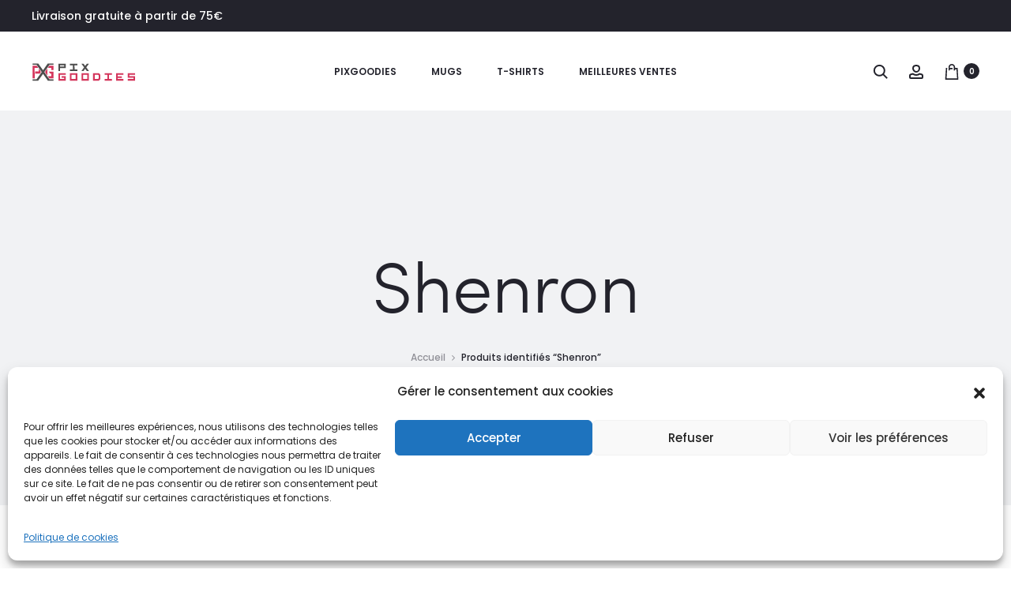

--- FILE ---
content_type: text/html; charset=UTF-8
request_url: https://pixgoodies.com/product-tag/shenron/
body_size: 55262
content:
<!DOCTYPE html>
<html lang="fr-FR">
<head>
<meta charset="UTF-8">
<meta name="viewport" content="width=device-width, initial-scale=1">
<link rel="profile" href="http://gmpg.org/xfn/11">
<link rel="pingback" href="https://pixgoodies.com/xmlrpc.php">

				<script>document.documentElement.className = document.documentElement.className + ' yes-js js_active js'</script>
			<meta name='robots' content='noindex, nofollow' />
<!-- Google tag (gtag.js) consent mode dataLayer added by Site Kit -->
<script type="text/javascript" id="google_gtagjs-js-consent-mode-data-layer">
/* <![CDATA[ */
window.dataLayer = window.dataLayer || [];function gtag(){dataLayer.push(arguments);}
gtag('consent', 'default', {"ad_personalization":"denied","ad_storage":"denied","ad_user_data":"denied","analytics_storage":"denied","functionality_storage":"denied","security_storage":"denied","personalization_storage":"denied","region":["AT","BE","BG","CH","CY","CZ","DE","DK","EE","ES","FI","FR","GB","GR","HR","HU","IE","IS","IT","LI","LT","LU","LV","MT","NL","NO","PL","PT","RO","SE","SI","SK"],"wait_for_update":500});
window._googlesitekitConsentCategoryMap = {"statistics":["analytics_storage"],"marketing":["ad_storage","ad_user_data","ad_personalization"],"functional":["functionality_storage","security_storage"],"preferences":["personalization_storage"]};
window._googlesitekitConsents = {"ad_personalization":"denied","ad_storage":"denied","ad_user_data":"denied","analytics_storage":"denied","functionality_storage":"denied","security_storage":"denied","personalization_storage":"denied","region":["AT","BE","BG","CH","CY","CZ","DE","DK","EE","ES","FI","FR","GB","GR","HR","HU","IE","IS","IT","LI","LT","LU","LV","MT","NL","NO","PL","PT","RO","SE","SI","SK"],"wait_for_update":500};
/* ]]> */
</script>
<!-- End Google tag (gtag.js) consent mode dataLayer added by Site Kit -->

	<!-- This site is optimized with the Yoast SEO plugin v26.8 - https://yoast.com/product/yoast-seo-wordpress/ -->
	<title>Shenron Archives - Pixgoodies</title>
	<meta property="og:locale" content="fr_FR" />
	<meta property="og:type" content="article" />
	<meta property="og:title" content="Shenron Archives - Pixgoodies" />
	<meta property="og:url" content="https://pixgoodies.com/product-tag/shenron/" />
	<meta property="og:site_name" content="Pixgoodies" />
	<meta name="twitter:card" content="summary_large_image" />
	<script type="application/ld+json" class="yoast-schema-graph">{"@context":"https://schema.org","@graph":[{"@type":"CollectionPage","@id":"https://pixgoodies.com/product-tag/shenron/","url":"https://pixgoodies.com/product-tag/shenron/","name":"Shenron Archives - Pixgoodies","isPartOf":{"@id":"https://pixgoodies.com/#website"},"primaryImageOfPage":{"@id":"https://pixgoodies.com/product-tag/shenron/#primaryimage"},"image":{"@id":"https://pixgoodies.com/product-tag/shenron/#primaryimage"},"thumbnailUrl":"https://pixgoodies.com/wp-content/uploads/2023/02/3269.jpg","inLanguage":"fr-FR"},{"@type":"ImageObject","inLanguage":"fr-FR","@id":"https://pixgoodies.com/product-tag/shenron/#primaryimage","url":"https://pixgoodies.com/wp-content/uploads/2023/02/3269.jpg","contentUrl":"https://pixgoodies.com/wp-content/uploads/2023/02/3269.jpg","width":480,"height":585,"caption":"Mug Dragon Ball : Shenron en mode bébé"},{"@type":"WebSite","@id":"https://pixgoodies.com/#website","url":"https://pixgoodies.com/","name":"Pixgoodies","description":"Goodies dédiés à la pop culture","publisher":{"@id":"https://pixgoodies.com/#organization"},"potentialAction":[{"@type":"SearchAction","target":{"@type":"EntryPoint","urlTemplate":"https://pixgoodies.com/?s={search_term_string}"},"query-input":{"@type":"PropertyValueSpecification","valueRequired":true,"valueName":"search_term_string"}}],"inLanguage":"fr-FR"},{"@type":"Organization","@id":"https://pixgoodies.com/#organization","name":"Pixgoodies","url":"https://pixgoodies.com/","logo":{"@type":"ImageObject","inLanguage":"fr-FR","@id":"https://pixgoodies.com/#/schema/logo/image/","url":"https://pixgoodies.com/wp-content/uploads/2023/03/logo-pixgoodies-dark.png","contentUrl":"https://pixgoodies.com/wp-content/uploads/2023/03/logo-pixgoodies-dark.png","width":132,"height":24,"caption":"Pixgoodies"},"image":{"@id":"https://pixgoodies.com/#/schema/logo/image/"}}]}</script>
	<!-- / Yoast SEO plugin. -->


<link rel='dns-prefetch' href='//www.googletagmanager.com' />
<link rel='dns-prefetch' href='//fonts.googleapis.com' />
<link rel='dns-prefetch' href='//pagead2.googlesyndication.com' />
<link rel="alternate" type="application/rss+xml" title="Pixgoodies &raquo; Flux" href="https://pixgoodies.com/feed/" />
<link rel="alternate" type="application/rss+xml" title="Pixgoodies &raquo; Flux des commentaires" href="https://pixgoodies.com/comments/feed/" />
<link rel="alternate" type="application/rss+xml" title="Flux pour Pixgoodies &raquo; Shenron Étiquette" href="https://pixgoodies.com/product-tag/shenron/feed/" />
<style id='wp-img-auto-sizes-contain-inline-css' type='text/css'>
img:is([sizes=auto i],[sizes^="auto," i]){contain-intrinsic-size:3000px 1500px}
/*# sourceURL=wp-img-auto-sizes-contain-inline-css */
</style>
<style id='wp-emoji-styles-inline-css' type='text/css'>

	img.wp-smiley, img.emoji {
		display: inline !important;
		border: none !important;
		box-shadow: none !important;
		height: 1em !important;
		width: 1em !important;
		margin: 0 0.07em !important;
		vertical-align: -0.1em !important;
		background: none !important;
		padding: 0 !important;
	}
/*# sourceURL=wp-emoji-styles-inline-css */
</style>
<link rel='stylesheet' id='wp-block-library-css' href='https://pixgoodies.com/wp-includes/css/dist/block-library/style.min.css?ver=6.9' type='text/css' media='all' />
<link rel='stylesheet' id='wc-blocks-style-css' href='https://pixgoodies.com/wp-content/plugins/woocommerce/assets/client/blocks/wc-blocks.css?ver=wc-10.4.3' type='text/css' media='all' />
<style id='global-styles-inline-css' type='text/css'>
:root{--wp--preset--aspect-ratio--square: 1;--wp--preset--aspect-ratio--4-3: 4/3;--wp--preset--aspect-ratio--3-4: 3/4;--wp--preset--aspect-ratio--3-2: 3/2;--wp--preset--aspect-ratio--2-3: 2/3;--wp--preset--aspect-ratio--16-9: 16/9;--wp--preset--aspect-ratio--9-16: 9/16;--wp--preset--color--black: #000000;--wp--preset--color--cyan-bluish-gray: #abb8c3;--wp--preset--color--white: #ffffff;--wp--preset--color--pale-pink: #f78da7;--wp--preset--color--vivid-red: #cf2e2e;--wp--preset--color--luminous-vivid-orange: #ff6900;--wp--preset--color--luminous-vivid-amber: #fcb900;--wp--preset--color--light-green-cyan: #7bdcb5;--wp--preset--color--vivid-green-cyan: #00d084;--wp--preset--color--pale-cyan-blue: #8ed1fc;--wp--preset--color--vivid-cyan-blue: #0693e3;--wp--preset--color--vivid-purple: #9b51e0;--wp--preset--gradient--vivid-cyan-blue-to-vivid-purple: linear-gradient(135deg,rgb(6,147,227) 0%,rgb(155,81,224) 100%);--wp--preset--gradient--light-green-cyan-to-vivid-green-cyan: linear-gradient(135deg,rgb(122,220,180) 0%,rgb(0,208,130) 100%);--wp--preset--gradient--luminous-vivid-amber-to-luminous-vivid-orange: linear-gradient(135deg,rgb(252,185,0) 0%,rgb(255,105,0) 100%);--wp--preset--gradient--luminous-vivid-orange-to-vivid-red: linear-gradient(135deg,rgb(255,105,0) 0%,rgb(207,46,46) 100%);--wp--preset--gradient--very-light-gray-to-cyan-bluish-gray: linear-gradient(135deg,rgb(238,238,238) 0%,rgb(169,184,195) 100%);--wp--preset--gradient--cool-to-warm-spectrum: linear-gradient(135deg,rgb(74,234,220) 0%,rgb(151,120,209) 20%,rgb(207,42,186) 40%,rgb(238,44,130) 60%,rgb(251,105,98) 80%,rgb(254,248,76) 100%);--wp--preset--gradient--blush-light-purple: linear-gradient(135deg,rgb(255,206,236) 0%,rgb(152,150,240) 100%);--wp--preset--gradient--blush-bordeaux: linear-gradient(135deg,rgb(254,205,165) 0%,rgb(254,45,45) 50%,rgb(107,0,62) 100%);--wp--preset--gradient--luminous-dusk: linear-gradient(135deg,rgb(255,203,112) 0%,rgb(199,81,192) 50%,rgb(65,88,208) 100%);--wp--preset--gradient--pale-ocean: linear-gradient(135deg,rgb(255,245,203) 0%,rgb(182,227,212) 50%,rgb(51,167,181) 100%);--wp--preset--gradient--electric-grass: linear-gradient(135deg,rgb(202,248,128) 0%,rgb(113,206,126) 100%);--wp--preset--gradient--midnight: linear-gradient(135deg,rgb(2,3,129) 0%,rgb(40,116,252) 100%);--wp--preset--font-size--small: 13px;--wp--preset--font-size--medium: 20px;--wp--preset--font-size--large: 36px;--wp--preset--font-size--x-large: 42px;--wp--preset--spacing--20: 0.44rem;--wp--preset--spacing--30: 0.67rem;--wp--preset--spacing--40: 1rem;--wp--preset--spacing--50: 1.5rem;--wp--preset--spacing--60: 2.25rem;--wp--preset--spacing--70: 3.38rem;--wp--preset--spacing--80: 5.06rem;--wp--preset--shadow--natural: 6px 6px 9px rgba(0, 0, 0, 0.2);--wp--preset--shadow--deep: 12px 12px 50px rgba(0, 0, 0, 0.4);--wp--preset--shadow--sharp: 6px 6px 0px rgba(0, 0, 0, 0.2);--wp--preset--shadow--outlined: 6px 6px 0px -3px rgb(255, 255, 255), 6px 6px rgb(0, 0, 0);--wp--preset--shadow--crisp: 6px 6px 0px rgb(0, 0, 0);}:where(.is-layout-flex){gap: 0.5em;}:where(.is-layout-grid){gap: 0.5em;}body .is-layout-flex{display: flex;}.is-layout-flex{flex-wrap: wrap;align-items: center;}.is-layout-flex > :is(*, div){margin: 0;}body .is-layout-grid{display: grid;}.is-layout-grid > :is(*, div){margin: 0;}:where(.wp-block-columns.is-layout-flex){gap: 2em;}:where(.wp-block-columns.is-layout-grid){gap: 2em;}:where(.wp-block-post-template.is-layout-flex){gap: 1.25em;}:where(.wp-block-post-template.is-layout-grid){gap: 1.25em;}.has-black-color{color: var(--wp--preset--color--black) !important;}.has-cyan-bluish-gray-color{color: var(--wp--preset--color--cyan-bluish-gray) !important;}.has-white-color{color: var(--wp--preset--color--white) !important;}.has-pale-pink-color{color: var(--wp--preset--color--pale-pink) !important;}.has-vivid-red-color{color: var(--wp--preset--color--vivid-red) !important;}.has-luminous-vivid-orange-color{color: var(--wp--preset--color--luminous-vivid-orange) !important;}.has-luminous-vivid-amber-color{color: var(--wp--preset--color--luminous-vivid-amber) !important;}.has-light-green-cyan-color{color: var(--wp--preset--color--light-green-cyan) !important;}.has-vivid-green-cyan-color{color: var(--wp--preset--color--vivid-green-cyan) !important;}.has-pale-cyan-blue-color{color: var(--wp--preset--color--pale-cyan-blue) !important;}.has-vivid-cyan-blue-color{color: var(--wp--preset--color--vivid-cyan-blue) !important;}.has-vivid-purple-color{color: var(--wp--preset--color--vivid-purple) !important;}.has-black-background-color{background-color: var(--wp--preset--color--black) !important;}.has-cyan-bluish-gray-background-color{background-color: var(--wp--preset--color--cyan-bluish-gray) !important;}.has-white-background-color{background-color: var(--wp--preset--color--white) !important;}.has-pale-pink-background-color{background-color: var(--wp--preset--color--pale-pink) !important;}.has-vivid-red-background-color{background-color: var(--wp--preset--color--vivid-red) !important;}.has-luminous-vivid-orange-background-color{background-color: var(--wp--preset--color--luminous-vivid-orange) !important;}.has-luminous-vivid-amber-background-color{background-color: var(--wp--preset--color--luminous-vivid-amber) !important;}.has-light-green-cyan-background-color{background-color: var(--wp--preset--color--light-green-cyan) !important;}.has-vivid-green-cyan-background-color{background-color: var(--wp--preset--color--vivid-green-cyan) !important;}.has-pale-cyan-blue-background-color{background-color: var(--wp--preset--color--pale-cyan-blue) !important;}.has-vivid-cyan-blue-background-color{background-color: var(--wp--preset--color--vivid-cyan-blue) !important;}.has-vivid-purple-background-color{background-color: var(--wp--preset--color--vivid-purple) !important;}.has-black-border-color{border-color: var(--wp--preset--color--black) !important;}.has-cyan-bluish-gray-border-color{border-color: var(--wp--preset--color--cyan-bluish-gray) !important;}.has-white-border-color{border-color: var(--wp--preset--color--white) !important;}.has-pale-pink-border-color{border-color: var(--wp--preset--color--pale-pink) !important;}.has-vivid-red-border-color{border-color: var(--wp--preset--color--vivid-red) !important;}.has-luminous-vivid-orange-border-color{border-color: var(--wp--preset--color--luminous-vivid-orange) !important;}.has-luminous-vivid-amber-border-color{border-color: var(--wp--preset--color--luminous-vivid-amber) !important;}.has-light-green-cyan-border-color{border-color: var(--wp--preset--color--light-green-cyan) !important;}.has-vivid-green-cyan-border-color{border-color: var(--wp--preset--color--vivid-green-cyan) !important;}.has-pale-cyan-blue-border-color{border-color: var(--wp--preset--color--pale-cyan-blue) !important;}.has-vivid-cyan-blue-border-color{border-color: var(--wp--preset--color--vivid-cyan-blue) !important;}.has-vivid-purple-border-color{border-color: var(--wp--preset--color--vivid-purple) !important;}.has-vivid-cyan-blue-to-vivid-purple-gradient-background{background: var(--wp--preset--gradient--vivid-cyan-blue-to-vivid-purple) !important;}.has-light-green-cyan-to-vivid-green-cyan-gradient-background{background: var(--wp--preset--gradient--light-green-cyan-to-vivid-green-cyan) !important;}.has-luminous-vivid-amber-to-luminous-vivid-orange-gradient-background{background: var(--wp--preset--gradient--luminous-vivid-amber-to-luminous-vivid-orange) !important;}.has-luminous-vivid-orange-to-vivid-red-gradient-background{background: var(--wp--preset--gradient--luminous-vivid-orange-to-vivid-red) !important;}.has-very-light-gray-to-cyan-bluish-gray-gradient-background{background: var(--wp--preset--gradient--very-light-gray-to-cyan-bluish-gray) !important;}.has-cool-to-warm-spectrum-gradient-background{background: var(--wp--preset--gradient--cool-to-warm-spectrum) !important;}.has-blush-light-purple-gradient-background{background: var(--wp--preset--gradient--blush-light-purple) !important;}.has-blush-bordeaux-gradient-background{background: var(--wp--preset--gradient--blush-bordeaux) !important;}.has-luminous-dusk-gradient-background{background: var(--wp--preset--gradient--luminous-dusk) !important;}.has-pale-ocean-gradient-background{background: var(--wp--preset--gradient--pale-ocean) !important;}.has-electric-grass-gradient-background{background: var(--wp--preset--gradient--electric-grass) !important;}.has-midnight-gradient-background{background: var(--wp--preset--gradient--midnight) !important;}.has-small-font-size{font-size: var(--wp--preset--font-size--small) !important;}.has-medium-font-size{font-size: var(--wp--preset--font-size--medium) !important;}.has-large-font-size{font-size: var(--wp--preset--font-size--large) !important;}.has-x-large-font-size{font-size: var(--wp--preset--font-size--x-large) !important;}
/*# sourceURL=global-styles-inline-css */
</style>

<style id='classic-theme-styles-inline-css' type='text/css'>
/*! This file is auto-generated */
.wp-block-button__link{color:#fff;background-color:#32373c;border-radius:9999px;box-shadow:none;text-decoration:none;padding:calc(.667em + 2px) calc(1.333em + 2px);font-size:1.125em}.wp-block-file__button{background:#32373c;color:#fff;text-decoration:none}
/*# sourceURL=/wp-includes/css/classic-themes.min.css */
</style>
<link rel='stylesheet' id='contact-form-7-css' href='https://pixgoodies.com/wp-content/plugins/contact-form-7/includes/css/styles.css?ver=6.1.4' type='text/css' media='all' />
<link rel='stylesheet' id='hookmeup-css' href='https://pixgoodies.com/wp-content/plugins/hookmeup/public/assets/css/hmu-public.css?ver=1.2.1' type='text/css' media='all' />
<link rel='stylesheet' id='woocommerce-general-css' href='https://pixgoodies.com/wp-content/plugins/woocommerce/assets/css/woocommerce.css?ver=10.4.3' type='text/css' media='all' />
<style id='woocommerce-inline-inline-css' type='text/css'>
.woocommerce form .form-row .required { visibility: visible; }
/*# sourceURL=woocommerce-inline-inline-css */
</style>
<link rel='stylesheet' id='wcboost-products-compare-css' href='https://pixgoodies.com/wp-content/plugins/wcboost-products-compare/assets/css/compare.css?ver=1.1.0' type='text/css' media='all' />
<link rel='stylesheet' id='wcboost-variation-swatches-css' href='https://pixgoodies.com/wp-content/plugins/wcboost-variation-swatches/assets/css/frontend.css?ver=1.1.3' type='text/css' media='all' />
<style id='wcboost-variation-swatches-inline-css' type='text/css'>
:root { --wcboost-swatches-item-width: 40px; --wcboost-swatches-item-height: 40px; }
/*# sourceURL=wcboost-variation-swatches-inline-css */
</style>
<link rel='stylesheet' id='wcboost-wishlist-css' href='https://pixgoodies.com/wp-content/plugins/wcboost-wishlist/assets/css/wishlist.css?ver=1.2.3' type='text/css' media='all' />
<link rel='stylesheet' id='cmplz-general-css' href='https://pixgoodies.com/wp-content/plugins/complianz-gdpr/assets/css/cookieblocker.min.css?ver=1765941307' type='text/css' media='all' />
<link rel='stylesheet' id='jquery-selectBox-css' href='https://pixgoodies.com/wp-content/plugins/yith-woocommerce-wishlist/assets/css/jquery.selectBox.css?ver=1.2.0' type='text/css' media='all' />
<link rel='stylesheet' id='woocommerce_prettyPhoto_css-css' href='//pixgoodies.com/wp-content/plugins/woocommerce/assets/css/prettyPhoto.css?ver=3.1.6' type='text/css' media='all' />
<link rel='stylesheet' id='yith-wcwl-main-css' href='https://pixgoodies.com/wp-content/plugins/yith-woocommerce-wishlist/assets/css/style.css?ver=4.12.0' type='text/css' media='all' />
<style id='yith-wcwl-main-inline-css' type='text/css'>
 :root { --rounded-corners-radius: 16px; --add-to-cart-rounded-corners-radius: 16px; --color-headers-background: #F4F4F4; --feedback-duration: 3s } 
 :root { --rounded-corners-radius: 16px; --add-to-cart-rounded-corners-radius: 16px; --color-headers-background: #F4F4F4; --feedback-duration: 3s } 
/*# sourceURL=yith-wcwl-main-inline-css */
</style>
<link rel='stylesheet' id='sober-fonts-css' href='https://fonts.googleapis.com/css?family=Poppins%3A300%2C400%2C500%2C600%2C700&#038;subset=latin%2Clatin-ext&#038;display=swap&#038;ver=6.9' type='text/css' media='all' />
<link rel='stylesheet' id='select2-css' href='https://pixgoodies.com/wp-content/plugins/woocommerce/assets/css/select2.css?ver=10.4.3' type='text/css' media='all' />
<link rel='stylesheet' id='font-awesome-css' href='https://pixgoodies.com/wp-content/themes/sober/css/font-awesome.min.css?ver=4.7.0' type='text/css' media='all' />
<style id='font-awesome-inline-css' type='text/css'>
[data-font="FontAwesome"]:before {font-family: 'FontAwesome' !important;content: attr(data-icon) !important;speak: none !important;font-weight: normal !important;font-variant: normal !important;text-transform: none !important;line-height: 1 !important;font-style: normal !important;-webkit-font-smoothing: antialiased !important;-moz-osx-font-smoothing: grayscale !important;}
/*# sourceURL=font-awesome-inline-css */
</style>
<link rel='stylesheet' id='bootstrap-css' href='https://pixgoodies.com/wp-content/themes/sober/css/bootstrap.css?ver=3.3.6' type='text/css' media='all' />
<link rel='stylesheet' id='sober-css' href='https://pixgoodies.com/wp-content/themes/sober/style.css?ver=1.0.0' type='text/css' media='all' />
<style id='sober-inline-css' type='text/css'>

				@font-face {
					font-family: "Sofia Pro";
					src: url( https://pixgoodies.com/wp-content/themes/sober/fonts/sofiapro-light-webfont.woff2 ) format("woff2");
					font-weight: 300;
					font-style: normal;
					font-display: swap;
				}
			body,button,input,select,textarea{font-family: Poppins;font-size: 14px;font-weight: 400;line-height: 2.14286;color: #7c7c80;}a{color: #23232c;}a:hover{color: #111114;}h1, .h1{font-family: Poppins;font-size: 40px;font-weight: 500;line-height: 1.2;color: #23232c;text-transform: none;}h2, .h2{font-family: Poppins;font-size: 30px;font-weight: 500;line-height: 1.2;color: #23232c;text-transform: none;}h3, .h3{font-family: Poppins;font-size: 20px;font-weight: 500;line-height: 1.2;color: #23232c;text-transform: none;}h4, .h4{font-family: Poppins;font-size: 18px;font-weight: 500;line-height: 1.2;color: #23232c;text-transform: none;}h5, .h5{font-family: Poppins;font-size: 14px;font-weight: 500;line-height: 1.2;color: #23232c;text-transform: none;}h6, .h6{font-family: Poppins;font-size: 12px;font-weight: 500;line-height: 1.2;color: #23232c;text-transform: none;}.nav-menu > li > a, .side-menu .menu > li > a{font-family: Poppins;font-size: 12px;font-weight: 600;color: #23232c;text-transform: uppercase;}.nav-menu .sub-menu a, .side-menu .sub-menu a{font-family: Poppins;font-size: 12px;font-weight: 400;line-height: 1.4;color: #909097;text-transform: none;}.primary-menu.side-menu .menu > li > a{font-family: Poppins;font-size: 16px;font-weight: 600;color: #23232c;text-transform: uppercase;}.primary-menu.side-menu .sub-menu li a{font-family: Poppins;font-size: 12px;font-weight: 400;line-height: 1.4;color: #909097;text-transform: none;}.mobile-menu.side-menu .menu > li > a{font-family: Poppins;font-size: 16px;font-weight: 600;color: #23232c;text-transform: uppercase;}.mobile-menu.side-menu .sub-menu li a{font-family: Poppins;font-size: 12px;font-weight: 400;line-height: 1.3;color: #909097;text-transform: none;}.page-header .page-title{font-family: Sofia Pro;font-size: 90;font-weight: 300;line-height: 1;text-transform: none;}.page-header-style-minimal .page-header .page-title{font-family: Sofia Pro;font-size: 24px;font-weight: 300;line-height: 1;text-transform: none;}.woocommerce .woocommerce-breadcrumb, .breadcrumb{font-family: Poppins;font-size: 12px;font-weight: 500;text-transform: none;}.widget-title{font-family: Sofia Pro;font-size: 20px;font-weight: 300;color: #23232c;text-transform: none;}.woocommerce div.product .product_title{font-family: Sofia Pro;font-size: 32px;font-weight: 300;color: #1e1e23;text-transform: none;}.woocommerce div.product .woocommerce-product-details__short-description, .woocommerce div.product div[itemprop="description"]{font-family: Poppins;font-size: 12px;font-weight: 400;line-height: 2;text-transform: none;}.woocommerce .upsells h2, .woocommerce .related h2{font-family: Sofia Pro;font-size: 24px;font-weight: 300;color: #23232c;}.footer-info{font-family: Poppins;font-size: 12px;font-weight: 400;}.sober-popup.popup-layout-fullscreen, .sober-popup-backdrop {background-color: rgba(35,35,44,0.5); }.woocommerce .ribbons .onsale {background-color: #00d994}.woocommerce .ribbons .newness {background-color: #ffaa65}.woocommerce .ribbons .featured {background-color: #ff6962}.woocommerce .ribbons .sold-out {background-color: #827d7d}

			:root {
				--wcboost-swatches-item-gap: 0px;
			}
			.wcboost-variation-swatches--catalog {
				--wcboost-swatches-item-gap: 4px;
			}
			.wcboost-variation-swatches--catalog .wcboost-variation-swatches--color .wcboost-variation-swatches__name {
				width: 100%;
				height: 100%;
			}
		
/*# sourceURL=sober-inline-css */
</style>
<link rel='stylesheet' id='sober-child-css' href='https://pixgoodies.com/wp-content/themes/sober-child/style.css?ver=6.9' type='text/css' media='all' />
<script type="text/template" id="tmpl-variation-template">
	<div class="woocommerce-variation-description">{{{ data.variation.variation_description }}}</div>
	<div class="woocommerce-variation-price">{{{ data.variation.price_html }}}</div>
	<div class="woocommerce-variation-availability">{{{ data.variation.availability_html }}}</div>
</script>
<script type="text/template" id="tmpl-unavailable-variation-template">
	<p role="alert">Désolé, ce produit n&rsquo;est pas disponible. Veuillez choisir une combinaison différente.</p>
</script>
<script type="text/javascript" src="https://pixgoodies.com/wp-includes/js/jquery/jquery.min.js?ver=3.7.1" id="jquery-core-js"></script>
<script type="text/javascript" src="https://pixgoodies.com/wp-includes/js/jquery/jquery-migrate.min.js?ver=3.4.1" id="jquery-migrate-js"></script>
<script type="text/javascript" async src="https://pixgoodies.com/wp-content/plugins/burst-statistics/assets/js/timeme/timeme.min.js?ver=1769138041" id="burst-timeme-js"></script>
<script type="text/javascript" src="https://pixgoodies.com/wp-content/plugins/woocommerce/assets/js/jquery-blockui/jquery.blockUI.min.js?ver=2.7.0-wc.10.4.3" id="wc-jquery-blockui-js" data-wp-strategy="defer"></script>
<script type="text/javascript" id="wc-add-to-cart-js-extra">
/* <![CDATA[ */
var wc_add_to_cart_params = {"ajax_url":"/wp-admin/admin-ajax.php","wc_ajax_url":"/?wc-ajax=%%endpoint%%","i18n_view_cart":"Voir le panier","cart_url":"https://pixgoodies.com/cart-2/","is_cart":"","cart_redirect_after_add":"no"};
//# sourceURL=wc-add-to-cart-js-extra
/* ]]> */
</script>
<script type="text/javascript" src="https://pixgoodies.com/wp-content/plugins/woocommerce/assets/js/frontend/add-to-cart.min.js?ver=10.4.3" id="wc-add-to-cart-js" data-wp-strategy="defer"></script>
<script type="text/javascript" src="https://pixgoodies.com/wp-content/plugins/woocommerce/assets/js/js-cookie/js.cookie.min.js?ver=2.1.4-wc.10.4.3" id="wc-js-cookie-js" defer="defer" data-wp-strategy="defer"></script>
<script type="text/javascript" id="woocommerce-js-extra">
/* <![CDATA[ */
var woocommerce_params = {"ajax_url":"/wp-admin/admin-ajax.php","wc_ajax_url":"/?wc-ajax=%%endpoint%%","i18n_password_show":"Afficher le mot de passe","i18n_password_hide":"Masquer le mot de passe"};
//# sourceURL=woocommerce-js-extra
/* ]]> */
</script>
<script type="text/javascript" src="https://pixgoodies.com/wp-content/plugins/woocommerce/assets/js/frontend/woocommerce.min.js?ver=10.4.3" id="woocommerce-js" defer="defer" data-wp-strategy="defer"></script>
<script type="text/javascript" src="https://pixgoodies.com/wp-content/plugins/js_composer/assets/js/vendors/woocommerce-add-to-cart.js?ver=7.5" id="vc_woocommerce-add-to-cart-js-js"></script>
<script type="text/javascript" id="WCPAY_ASSETS-js-extra">
/* <![CDATA[ */
var wcpayAssets = {"url":"https://pixgoodies.com/wp-content/plugins/woocommerce-payments/dist/"};
//# sourceURL=WCPAY_ASSETS-js-extra
/* ]]> */
</script>
<script type="text/javascript" src="https://pixgoodies.com/wp-includes/js/underscore.min.js?ver=1.13.7" id="underscore-js"></script>
<script type="text/javascript" id="wp-util-js-extra">
/* <![CDATA[ */
var _wpUtilSettings = {"ajax":{"url":"/wp-admin/admin-ajax.php"}};
//# sourceURL=wp-util-js-extra
/* ]]> */
</script>
<script type="text/javascript" src="https://pixgoodies.com/wp-includes/js/wp-util.min.js?ver=6.9" id="wp-util-js"></script>
<script type="text/javascript" id="wc-add-to-cart-variation-js-extra">
/* <![CDATA[ */
var wc_add_to_cart_variation_params = {"wc_ajax_url":"/?wc-ajax=%%endpoint%%","i18n_no_matching_variations_text":"D\u00e9sol\u00e9, aucun produit ne r\u00e9pond \u00e0 vos crit\u00e8res. Veuillez choisir une combinaison diff\u00e9rente.","i18n_make_a_selection_text":"Veuillez s\u00e9lectionner des options du produit avant de l\u2019ajouter \u00e0 votre panier.","i18n_unavailable_text":"D\u00e9sol\u00e9, ce produit n\u2019est pas disponible. Veuillez choisir une combinaison diff\u00e9rente.","i18n_reset_alert_text":"Votre s\u00e9lection a \u00e9t\u00e9 r\u00e9initialis\u00e9e. Veuillez s\u00e9lectionner des options du produit avant de l\u2019ajouter \u00e0 votre panier."};
//# sourceURL=wc-add-to-cart-variation-js-extra
/* ]]> */
</script>
<script type="text/javascript" src="https://pixgoodies.com/wp-content/plugins/woocommerce/assets/js/frontend/add-to-cart-variation.min.js?ver=10.4.3" id="wc-add-to-cart-variation-js" defer="defer" data-wp-strategy="defer"></script>
<script type="text/javascript" id="wc-cart-fragments-js-extra">
/* <![CDATA[ */
var wc_cart_fragments_params = {"ajax_url":"/wp-admin/admin-ajax.php","wc_ajax_url":"/?wc-ajax=%%endpoint%%","cart_hash_key":"wc_cart_hash_b76db83c58c29f76d301713cce330454","fragment_name":"wc_fragments_b76db83c58c29f76d301713cce330454","request_timeout":"5000"};
//# sourceURL=wc-cart-fragments-js-extra
/* ]]> */
</script>
<script type="text/javascript" src="https://pixgoodies.com/wp-content/plugins/woocommerce/assets/js/frontend/cart-fragments.min.js?ver=10.4.3" id="wc-cart-fragments-js" defer="defer" data-wp-strategy="defer"></script>

<!-- Extrait de code de la balise Google (gtag.js) ajouté par Site Kit -->
<!-- Extrait Google Analytics ajouté par Site Kit -->
<script type="text/javascript" src="https://www.googletagmanager.com/gtag/js?id=GT-KVHK4SH" id="google_gtagjs-js" async></script>
<script type="text/javascript" id="google_gtagjs-js-after">
/* <![CDATA[ */
window.dataLayer = window.dataLayer || [];function gtag(){dataLayer.push(arguments);}
gtag("set","linker",{"domains":["pixgoodies.com"]});
gtag("js", new Date());
gtag("set", "developer_id.dZTNiMT", true);
gtag("config", "GT-KVHK4SH");
//# sourceURL=google_gtagjs-js-after
/* ]]> */
</script>
<script></script><link rel="https://api.w.org/" href="https://pixgoodies.com/wp-json/" /><link rel="alternate" title="JSON" type="application/json" href="https://pixgoodies.com/wp-json/wp/v2/product_tag/1060" /><link rel="EditURI" type="application/rsd+xml" title="RSD" href="https://pixgoodies.com/xmlrpc.php?rsd" />
<meta name="generator" content="WordPress 6.9" />
<meta name="generator" content="WooCommerce 10.4.3" />
<meta name="generator" content="Site Kit by Google 1.171.0" /><!-- Google tag (gtag.js) -->
<script type="text/plain" data-service="google-analytics" data-category="statistics" async data-cmplz-src="https://www.googletagmanager.com/gtag/js?id=UA-107595271-1"></script>
<script>
  window.dataLayer = window.dataLayer || [];
  function gtag(){dataLayer.push(arguments);}
  gtag('js', new Date());

  gtag('config', 'UA-107595271-1');
</script>

<script async src="https://pagead2.googlesyndication.com/pagead/js/adsbygoogle.js?client=ca-pub-5147222262284302"
     crossorigin="anonymous"></script>

<meta name="keywords" content="Goodies, Pop culture, mug jeux vidéo, mug manga, mug dessin animé, mug bande dessinée, t-shirt jeux vidéo, t-shirt manga, t-shirt dessin animé, t-shirt bande dessinée ">

<!-- Google Tag Manager -->
<script>(function(w,d,s,l,i){w[l]=w[l]||[];w[l].push({'gtm.start':
new Date().getTime(),event:'gtm.js'});var f=d.getElementsByTagName(s)[0],
j=d.createElement(s),dl=l!='dataLayer'?'&l='+l:'';j.async=true;j.src=
'https://www.googletagmanager.com/gtm.js?id='+i+dl;f.parentNode.insertBefore(j,f);
})(window,document,'script','dataLayer','GTM-5SN7HMCN');</script>
<!-- End Google Tag Manager --><meta name="ti-site-data" content="[base64]" />			<style>.cmplz-hidden {
					display: none !important;
				}</style><!-- Google site verification - Google for WooCommerce -->
<meta name="google-site-verification" content="oGOBYY3RjDWL8gz6EhtLLhbmtslN7lS4hZ4BYpGNudI" />
	<noscript><style>.woocommerce-product-gallery{ opacity: 1 !important; }</style></noscript>
	
<!-- Balises Meta Google AdSense ajoutées par Site Kit -->
<meta name="google-adsense-platform-account" content="ca-host-pub-2644536267352236">
<meta name="google-adsense-platform-domain" content="sitekit.withgoogle.com">
<!-- Fin des balises Meta End Google AdSense ajoutées par Site Kit -->
<meta name="generator" content="Powered by WPBakery Page Builder - drag and drop page builder for WordPress."/>

<!-- Extrait Google Tag Manager ajouté par Site Kit -->
<script type="text/javascript">
/* <![CDATA[ */

			( function( w, d, s, l, i ) {
				w[l] = w[l] || [];
				w[l].push( {'gtm.start': new Date().getTime(), event: 'gtm.js'} );
				var f = d.getElementsByTagName( s )[0],
					j = d.createElement( s ), dl = l != 'dataLayer' ? '&l=' + l : '';
				j.async = true;
				j.src = 'https://www.googletagmanager.com/gtm.js?id=' + i + dl;
				f.parentNode.insertBefore( j, f );
			} )( window, document, 'script', 'dataLayer', 'GTM-5SN7HMCN' );
			
/* ]]> */
</script>

<!-- End Google Tag Manager snippet added by Site Kit -->

<!-- Extrait Google AdSense ajouté par Site Kit -->
<script type="text/javascript" async="async" src="https://pagead2.googlesyndication.com/pagead/js/adsbygoogle.js?client=ca-pub-5147222262284302&amp;host=ca-host-pub-2644536267352236" crossorigin="anonymous"></script>

<!-- End Google AdSense snippet added by Site Kit -->
<meta name="generator" content="Powered by Slider Revolution 6.6.20 - responsive, Mobile-Friendly Slider Plugin for WordPress with comfortable drag and drop interface." />
<link rel="icon" href="https://pixgoodies.com/wp-content/uploads/2023/04/cropped-favicon-pixgoodies-32x32.png" sizes="32x32" />
<link rel="icon" href="https://pixgoodies.com/wp-content/uploads/2023/04/cropped-favicon-pixgoodies-192x192.png" sizes="192x192" />
<link rel="apple-touch-icon" href="https://pixgoodies.com/wp-content/uploads/2023/04/cropped-favicon-pixgoodies-180x180.png" />
<meta name="msapplication-TileImage" content="https://pixgoodies.com/wp-content/uploads/2023/04/cropped-favicon-pixgoodies-270x270.png" />
<script>function setREVStartSize(e){
			//window.requestAnimationFrame(function() {
				window.RSIW = window.RSIW===undefined ? window.innerWidth : window.RSIW;
				window.RSIH = window.RSIH===undefined ? window.innerHeight : window.RSIH;
				try {
					var pw = document.getElementById(e.c).parentNode.offsetWidth,
						newh;
					pw = pw===0 || isNaN(pw) || (e.l=="fullwidth" || e.layout=="fullwidth") ? window.RSIW : pw;
					e.tabw = e.tabw===undefined ? 0 : parseInt(e.tabw);
					e.thumbw = e.thumbw===undefined ? 0 : parseInt(e.thumbw);
					e.tabh = e.tabh===undefined ? 0 : parseInt(e.tabh);
					e.thumbh = e.thumbh===undefined ? 0 : parseInt(e.thumbh);
					e.tabhide = e.tabhide===undefined ? 0 : parseInt(e.tabhide);
					e.thumbhide = e.thumbhide===undefined ? 0 : parseInt(e.thumbhide);
					e.mh = e.mh===undefined || e.mh=="" || e.mh==="auto" ? 0 : parseInt(e.mh,0);
					if(e.layout==="fullscreen" || e.l==="fullscreen")
						newh = Math.max(e.mh,window.RSIH);
					else{
						e.gw = Array.isArray(e.gw) ? e.gw : [e.gw];
						for (var i in e.rl) if (e.gw[i]===undefined || e.gw[i]===0) e.gw[i] = e.gw[i-1];
						e.gh = e.el===undefined || e.el==="" || (Array.isArray(e.el) && e.el.length==0)? e.gh : e.el;
						e.gh = Array.isArray(e.gh) ? e.gh : [e.gh];
						for (var i in e.rl) if (e.gh[i]===undefined || e.gh[i]===0) e.gh[i] = e.gh[i-1];
											
						var nl = new Array(e.rl.length),
							ix = 0,
							sl;
						e.tabw = e.tabhide>=pw ? 0 : e.tabw;
						e.thumbw = e.thumbhide>=pw ? 0 : e.thumbw;
						e.tabh = e.tabhide>=pw ? 0 : e.tabh;
						e.thumbh = e.thumbhide>=pw ? 0 : e.thumbh;
						for (var i in e.rl) nl[i] = e.rl[i]<window.RSIW ? 0 : e.rl[i];
						sl = nl[0];
						for (var i in nl) if (sl>nl[i] && nl[i]>0) { sl = nl[i]; ix=i;}
						var m = pw>(e.gw[ix]+e.tabw+e.thumbw) ? 1 : (pw-(e.tabw+e.thumbw)) / (e.gw[ix]);
						newh =  (e.gh[ix] * m) + (e.tabh + e.thumbh);
					}
					var el = document.getElementById(e.c);
					if (el!==null && el) el.style.height = newh+"px";
					el = document.getElementById(e.c+"_wrapper");
					if (el!==null && el) {
						el.style.height = newh+"px";
						el.style.display = "block";
					}
				} catch(e){
					console.log("Failure at Presize of Slider:" + e)
				}
			//});
		  };</script>
		<style type="text/css" id="wp-custom-css">
			#cache {
   display: none;
}
#cache:target {
   display: block;
}

.woocommerce-products-header{
	display:none;
}

.related{
	display:none;
}
.related .products{
	display:none;
}		</style>
		<noscript><style> .wpb_animate_when_almost_visible { opacity: 1; }</style></noscript><link rel='stylesheet' id='woocommerce-currency-switcher-css' href='https://pixgoodies.com/wp-content/plugins/woocommerce-currency-switcher/css/front.css?ver=1.4.4' type='text/css' media='all' />
<link rel='stylesheet' id='wcff-jquery-ui-style-css' href='https://pixgoodies.com/wp-content/plugins/wc-fields-factory/assets/css/jquery-ui.css?ver=6.9' type='text/css' media='all' />
<link rel='stylesheet' id='wcff-timepicker-style-css' href='https://pixgoodies.com/wp-content/plugins/wc-fields-factory/assets/css/jquery-ui-timepicker-addon.css?ver=6.9' type='text/css' media='all' />
<link rel='stylesheet' id='wcff-colorpicker-style-css' href='https://pixgoodies.com/wp-content/plugins/wc-fields-factory/assets/css/spectrum.css?v=4.1.8&#038;ver=6.9' type='text/css' media='all' />
<link rel='stylesheet' id='wcff-client-style-css' href='https://pixgoodies.com/wp-content/plugins/wc-fields-factory/assets/css/wcff-client.css?v=4.1.8&#038;ver=6.9' type='text/css' media='all' />
<link rel='stylesheet' id='rs-plugin-settings-css' href='https://pixgoodies.com/wp-content/plugins/revslider/public/assets/css/rs6.css?ver=6.6.20' type='text/css' media='all' />
<style id='rs-plugin-settings-inline-css' type='text/css'>
#rs-demo-id {}
/*# sourceURL=rs-plugin-settings-inline-css */
</style>
</head>

<body data-cmplz=1 class="archive tax-product_tag term-shenron term-1060 wp-custom-logo wp-theme-sober wp-child-theme-sober-child theme-sober woocommerce woocommerce-page woocommerce-no-js  sidebar-single-left hfeed topbar-enabled topbar-dark topbar-mobile-disabled header-v2 header-white header-text-dark header-hoverable has-page-header page-header-style-normal page-header-color page-header-text-dark shop-hover-thumbnail product-quickview-enable blog-grid shop-navigation-ajax wpb-js-composer js-comp-ver-7.5 vc_responsive currency-eur" data-burst_id="1060" data-burst_type="tax">

		<!-- Extrait Google Tag Manager (noscript) ajouté par Site Kit -->
		<noscript>
			<iframe src="https://www.googletagmanager.com/ns.html?id=GTM-5SN7HMCN" height="0" width="0" style="display:none;visibility:hidden"></iframe>
		</noscript>
		<!-- End Google Tag Manager (noscript) snippet added by Site Kit -->
		<!-- Google Tag Manager (noscript) -->
<noscript><iframe src="https://www.googletagmanager.com/ns.html?id=GTM-5SN7HMCN"
height="0" width="0" style="display:none;visibility:hidden"></iframe></noscript>
<!-- End Google Tag Manager (noscript) -->
<div id="svg-defs" class="svg-defs hidden"><svg xmlns="http://www.w3.org/2000/svg" xmlns:xlink="http://www.w3.org/1999/xlink"><symbol viewBox="0 0 20 20" id="backtotop-arrow" xmlns="http://www.w3.org/2000/svg"><path d="M9 5v14h2V5h3l-4-4-4 4z"/></symbol><symbol viewBox="0 0 20 20" id="basket-addtocart" xmlns="http://www.w3.org/2000/svg"><path fill="none" stroke-width="2" stroke-linejoin="round" stroke-miterlimit="10" d="M2.492 6l1 7H14l4-7z"/><circle cx="4.492" cy="16.624" r="1.5"/><circle cx="11" cy="16.624" r="1.5"/><path fill="none" stroke-width="2" stroke-linecap="round" stroke-miterlimit="10" d="M2 2h3"/></symbol><symbol viewBox="0 0 42000 64002" shape-rendering="geometricPrecision" text-rendering="geometricPrecision" image-rendering="optimizeQuality" fill-rule="evenodd" clip-rule="evenodd" id="chair" xmlns="http://www.w3.org/2000/svg"><defs><style>.acfil0{fill:#27afb7;fill-rule:nonzero}</style></defs><path class="acfil0" d="M11999 0h18002c1102 0 2102 451 2825 1174l-2 2c726 726 1176 1728 1176 2823v27002c0 1097-450 2095-1174 2820l-5 5c-725 724-1723 1174-2820 1174h-8001v2000h11430c984 0 1878 403 2523 1048v5c645 646 1048 1540 1048 2519v1415l1003-18-12-8968h-2019v-9000h6028v9000h-2017l13 9947 1 978-981 18-2015 35v450c0 980-403 1873-1048 2519v5c-645 645-1539 1048-2523 1048H22001v11000h10000v5000h-2001v-3000h-8000v2999h-2001v-2999h-8000v3000H9998v-5000h10000V48001H8568c-984 0-1878-403-2523-1048v-5c-645-646-1048-1539-1048-2519v-469l-2015-35-985-18 5-981 50-9775H-2v-9150h5999v9150H4043l-45 8799 999 18v-1396c0-979 403-1873 1048-2519v-5c645-645 1539-1048 2523-1048h11430v-2000h-8001c-1097 0-2095-450-2820-1174l-5-5c-724-725-1174-1723-1174-2820V3999c0-1095 450-2096 1176-2823l-2-2C9895 451 10895 0 11997 0zm28000 26001h-2027v5000h2027v-5000zm-36000 0H2001v5150h1998v-5150zm4571 20000h24860c430 0 824-178 1108-462l2 2c282-285 459-679 459-1111v-3857c0-433-177-827-459-1111l-2 2c-283-283-678-462-1108-462H8570c-430 0-824 178-1108 462l-2-2c-282 285-459 678-459 1111v3857c0 432 177 827 459 1111l2-2c283 283 678 462 1108 462zM30001 2001H11999c-548 0-1049 227-1410 588h-5c-359 358-583 859-583 1410v27002c0 552 223 1051 583 1410l5 5c359 360 859 583 1410 583h18002c552 0 1051-223 1410-583l5-5c360-359 583-859 583-1410V3999c0-552-224-1052-583-1410h-5c-361-361-862-588-1410-588z" id="acLayer_x0020_1"/></symbol><symbol viewBox="0 0 12 12" id="check-checkbox" xmlns="http://www.w3.org/2000/svg"><path fill="none" stroke-width="1.6" stroke-miterlimit="10" d="M1 6.234l3.177 3.177L11 2.589"/></symbol><symbol viewBox="0 0 20 20" id="close-delete" xmlns="http://www.w3.org/2000/svg"><path d="M19 2.414L17.586 1 10 8.586 2.414 1 1 2.414 8.586 10 1 17.586 2.414 19 10 11.414 17.586 19 19 17.586 11.414 10z"/></symbol><symbol viewBox="0 0 14 14" id="close-delete-small" xmlns="http://www.w3.org/2000/svg"><path d="M13 1.943L12.057 1 7 6.057 1.943 1 1 1.943 6.057 7 1 12.057l.943.943L7 7.943 12.057 13l.943-.943L7.943 7z"/></symbol><symbol viewBox="0 0 12 6" id="dropdown-arrow" xmlns="http://www.w3.org/2000/svg"><path d="M12 0L6 6 0 0z"/></symbol><symbol viewBox="0 0 40 40" id="error" xmlns="http://www.w3.org/2000/svg"><path d="M20 0C8.972 0 0 8.972 0 20s8.972 20 20 20 20-8.972 20-20S31.028 0 20 0zm0 38c-9.925 0-18-8.075-18-18S10.075 2 20 2s18 8.075 18 18-8.075 18-18 18z"/><path d="M25.293 13.293L20 18.586l-5.293-5.293-1.414 1.414L18.586 20l-5.293 5.293 1.414 1.414L20 21.414l5.293 5.293 1.414-1.414L21.414 20l5.293-5.293z"/></symbol><symbol viewBox="0 0 20 20" id="filter" xmlns="http://www.w3.org/2000/svg"><path fill="none" stroke-width="2" stroke-linejoin="round" stroke-miterlimit="10" d="M12 9v8l-4-4V9L2 3h16z"/></symbol><symbol viewBox="0 0 18 16" id="free-shipping" xmlns="http://www.w3.org/2000/svg"><path d="M17.447 6.669l-1.63-.814-.869-2.607A.997.997 0 0014 2.564h-3a1 1 0 00-1 1v6H1a1 1 0 100 2h16a1 1 0 001-1v-3c0-.379-.214-.725-.553-.895zM16 9.564h-4v-5h1.279l.772 2.316a1 1 0 00.501.578L16 8.182v1.382z"/><path d="M1 8.564h7a1 1 0 001-1v-6a1 1 0 00-1-1H1a1 1 0 00-1 1v6a1 1 0 001 1zm1-6h5v4H2v-4z"/><circle cx="14" cy="14.064" r="1.5"/><circle cx="3" cy="14.064" r="1.5"/></symbol><symbol viewBox="0 0 20 20" id="gallery" xmlns="http://www.w3.org/2000/svg"><path d="M18 8v8H6V8h12m1-2H5c-.55 0-1 .45-1 1v10c0 .55.45 1 1 1h14c.55 0 1-.45 1-1V7c0-.55-.45-1-1-1z"/><path d="M1 14a1 1 0 01-1-1V4c0-1.103.897-2 2-2h13a1 1 0 110 2H2v9a1 1 0 01-1 1z"/></symbol><symbol viewBox="0 0 20 20" id="heart-wishlist-like" xmlns="http://www.w3.org/2000/svg"><path d="M14.001 4c.802 0 1.556.311 2.122.876.565.564.877 1.315.877 2.113s-.311 1.548-.87 2.105l-6.158 6.087L3.876 9.1A2.964 2.964 0 013 6.989c0-.798.312-1.548.878-2.112A2.98 2.98 0 016 4c.802 0 1.556.311 2.122.876.142.142.382.411.388.417l1.491 1.665 1.49-1.666c.006-.007.245-.275.387-.417A2.988 2.988 0 0114.001 4m0-2a4.99 4.99 0 00-3.536 1.461c-.172.171-.465.499-.465.499s-.293-.328-.466-.5A4.987 4.987 0 006.001 2a4.99 4.99 0 00-3.536 1.461 4.98 4.98 0 00-.001 7.055L9.965 18l7.571-7.483a4.982 4.982 0 000-7.057A4.993 4.993 0 0014.001 2z"/></symbol><symbol viewBox="0 0 20 20" id="heart-wishlist-liked" xmlns="http://www.w3.org/2000/svg"><path d="M17.536 10.517a4.982 4.982 0 000-7.057 5.009 5.009 0 00-7.07.001c-.172.171-.465.499-.465.499s-.293-.328-.466-.5a5.009 5.009 0 00-7.07.001 4.98 4.98 0 00-.001 7.055L9.965 18l7.571-7.483z"/></symbol><symbol viewBox="0 0 24 24" id="home" xmlns="http://www.w3.org/2000/svg"><path d="M10 20v-6h4v6h5v-8h3L12 3 2 12h3v8z"/><path d="M0 0h24v24H0z" fill="none"/></symbol><symbol viewBox="0 0 40 40" id="information" xmlns="http://www.w3.org/2000/svg"><path d="M20 40C8.972 40 0 31.028 0 20S8.972 0 20 0s20 8.972 20 20-8.972 20-20 20zm0-38C10.075 2 2 10.075 2 20s8.075 18 18 18 18-8.075 18-18S29.925 2 20 2z"/><path d="M19 16h2v12h-2zM19 12h2v2h-2z"/></symbol><symbol viewBox="0 0 16 16" id="large-view-size" xmlns="http://www.w3.org/2000/svg"><path d="M14 8c0 3.3-2.7 6-6 6s-6-2.7-6-6 2.7-6 6-6 6 2.7 6 6z"/></symbol><symbol viewBox="0 0 9659 9661" shape-rendering="geometricPrecision" text-rendering="geometricPrecision" image-rendering="optimizeQuality" fill-rule="evenodd" clip-rule="evenodd" id="law" xmlns="http://www.w3.org/2000/svg"><defs><style>.aqfil0{fill:#27afb7;fill-rule:nonzero}</style></defs><path class="aqfil0" d="M2717 8755h1962V642l-2512 708 1429 2339 2 3 2 3 2 3 2 3 2 3 1 3v1l1 3v1l1 3v1l1 3v1l1 3v1l1 3v1l1 2v1l1 2v1l1 3v1l1 3v1l1 3v1l1 3v1l1 3v5l1 3 1 7v14c-2 497-204 948-530 1274l-9 9c-327 323-777 522-1271 522-499 0-952-203-1280-531S1 4275 1 3776c0-31 9-60 26-84l2-3 1-1 1424-2330c-143-14-272-78-369-174h-1c-109-109-177-260-177-427h302c0 83 34 158 89 213 55 54 130 88 213 88h126l48-78c12-20 29-37 50-50 71-43 164-21 207 50l48 78h111l2580-727V2h302v329l2581 727h109l48-78c12-20 29-37 50-50 71-43 164-21 207 50l48 78h127c83 0 159-34 213-88v-1c55-55 89-130 89-213h302c0 167-68 318-177 427-97 97-227 162-370 175l1426 2333 2 3 2 3 2 3 2 3 2 3 1 3v1l1 3v1l1 3v1l1 3v1l1 3v1l1 3v1l1 2v1l1 2v1l1 3v1l1 3v1l1 3v1l1 3v1l1 3v5l1 3 1 7v14c-2 497-204 948-530 1274l-9 9c-327 323-777 522-1271 522-499 0-952-203-1280-531s-530-781-530-1280c0-31 9-60 26-84l2-3 1-1 1428-2336-2511-707v8113h1962c125 0 238 51 320 133s133 195 133 320v453H2270v-453c0-125 51-238 133-320s195-133 320-133zm6522-5132L7855 1359h-16L6455 3623h2783zm-325 1218c240-240 399-560 435-916H6345c35 357 195 677 434 916l1 1c273 273 650 441 1067 441 413 0 788-166 1060-434l7-8zM3202 3623L1818 1359h-16L418 3623h2783zm-325 1218c240-240 399-560 435-916H308c35 357 195 677 434 916l1 1c273 273 650 441 1067 441 413 0 788-166 1060-434l7-8zm4065 4216H2715c-41 0-79 17-106 44s-44 65-44 106v151h4528v-151c0-41-17-79-44-106s-65-44-106-44z" id="aqLayer_x0020_1"/></symbol><symbol viewBox="0 0 14 20" id="left" xmlns="http://www.w3.org/2000/svg"><path fill="none" d="M0 0h14v20H0z"/><path d="M9.148 17.002l1.414-1.414L4.974 10l5.588-5.588-1.414-1.414L2.146 10z"/></symbol><symbol viewBox="0 0 20 20" id="left-arrow" xmlns="http://www.w3.org/2000/svg"><path d="M5 11h14V9H5V6l-4 4 4 4z"/></symbol><symbol viewBox="0 0 32 32" id="left-arrow-outline" xmlns="http://www.w3.org/2000/svg"><path fill="none" d="M0 0h32v32H0z"/><path d="M1 16c0 .417.202.81.542 1.051l9.417 6.709A1.293 1.293 0 0013 22.709V17h17a1 1 0 000-2H13V9.292a1.294 1.294 0 00-2.043-1.05l-9.415 6.707A1.29 1.29 0 001 16zm2.513 0L11 10.667v10.667L3.513 16z"/></symbol><symbol viewBox="0 0 21911 26702" shape-rendering="geometricPrecision" text-rendering="geometricPrecision" image-rendering="optimizeQuality" fill-rule="evenodd" clip-rule="evenodd" id="location" xmlns="http://www.w3.org/2000/svg"><defs><style>.aufil0{fill:#27afb7;fill-rule:nonzero}</style></defs><path class="aufil0" d="M10426 5020l84-5c201-10 384-15 549-15 2995 0 5708 1215 7671 3178l1 1 1-1c1963 1963 3178 4677 3178 7673 0 2995-1215 5708-3178 7671l-2 2c-1963 1963-4676 3178-7671 3178-2996 0-5710-1215-7673-3178l-24-26c-1949-1961-3154-4665-3154-7648 0-1097 165-2159 471-3164 290-951 706-1846 1229-2666C1139 8712 465 7440 154 6466l-9-35-1-6-1-7c-47-197-82-394-105-587-24-206-37-411-37-616 0-1438 584-2741 1528-3686l1-1 1-1C2475 584 3778 0 5216 0s2741 584 3686 1528l1 1 1 1c901 902 1473 2130 1523 3490zM5215 2799c595 0 1136 242 1527 633l2 2c391 391 633 932 633 1527 0 596-242 1138-633 1529l-25 23c-389 378-920 610-1504 610-596 0-1138-242-1529-633s-633-933-633-1529 243-1137 634-1528l-1-1c391-391 933-633 1529-633zm939 1222c-238-239-571-387-939-387-366 0-698 149-939 389l-1-1-1 1c-239 238-387 571-387 939 0 366 149 698 389 939 240 240 572 389 939 389 358 0 683-140 919-368l19-21c240-240 389-572 389-939 0-368-148-700-387-939l-2-2zM2747 9804l3 5 2 3 5 9 5 8 4 9c371 623 761 1252 1140 1858 14 19 27 39 37 60l365 581c324 516 632 1006 906 1455 274-448 581-939 906-1455l363-579c11-22 24-42 38-61 1157-1848 2417-3919 2907-5323l12-36 1-2 3-9 34-102c35-153 65-315 84-485v-6c20-167 30-340 30-519 0-1211-490-2306-1281-3097l-2-2C7518 1325 6423 835 5212 835s-2306 490-3097 1281l-2 2C1322 2909 832 4004 832 5215c0 179 10 352 30 519v1c20 172 49 336 85 490 306 953 1005 2248 1797 3579zm-355 1023c-133 229-257 464-372 703h804l-432-703zm953 1538H1666c-69 185-132 373-190 562-280 920-431 1902-431 2922 0 1225 220 2400 623 3485h3568c-441-1505-590-3088-448-4644-320-540-736-1201-1182-1910l-261-416zm2274 2368c-145 1544 17 3117 486 4601h4538v-6969H7086l-260 415c-458 729-883 1405-1207 1953zm1988-3204h3035V6446c-162 101-317 204-466 308-487 1323-1533 3102-2569 4774zm4551-5636c1638 1078 2892 2494 3761 4090 272 499 505 1016 702 1546h3478c-494-1031-1158-1964-1956-2763l1-1c-1569-1568-3658-2618-5986-2872zm4738 6471c324 1119 488 2282 489 3445 2 1189-166 2380-500 3525h3569c403-1085 623-2260 623-3485s-220-2400-623-3484h-3557zm-288 7804c-188 506-411 1000-668 1478-871 1620-2136 3062-3793 4160 2333-251 4425-1303 5997-2874 799-799 1463-1733 1956-2764h-3492zm-5130 5080c1640-1034 2884-2425 3729-3997 189-352 359-714 508-1083h-4237v5080zm4538-5915c361-1141 540-2333 539-3525-1-1165-177-2331-526-3445h-4551v6969h4538zm-286-7804c-158-392-338-776-541-1149-843-1551-2081-2919-3711-3935v5084h4252zm-9324 8639c124 307 262 608 414 904 846 1646 2121 3103 3823 4177v-5080H6406zm3567 5638c-1723-1141-3021-2654-3894-4353v-1c-214-418-403-846-566-1284H2021c489 1022 1146 1949 1935 2743l22 20c1571 1571 3663 2623 5995 2875z" id="auLayer_x0020_1"/></symbol><symbol viewBox="0 0 24 24" id="mail" xmlns="http://www.w3.org/2000/svg"><path d="M20 4H4c-1.1 0-1.99.9-1.99 2L2 18c0 1.1.9 2 2 2h16c1.1 0 2-.9 2-2V6c0-1.1-.9-2-2-2zm0 4l-8 5-8-5V6l8 5 8-5v2z"/><path d="M0 0h24v24H0z" fill="none"/></symbol><symbol viewBox="-12 -12 48 48" id="map-place" xmlns="http://www.w3.org/2000/svg"><path d="M12-8C4.26-8-2-1.74-2 6c0 10.5 14 26 14 26S26 16.5 26 6c0-7.74-6.26-14-14-14zm0 19c-2.76 0-5-2.24-5-5s2.24-5 5-5 5 2.24 5 5-2.24 5-5 5z"/><path fill="none" d="M-12-12h48v48h-48v-48z"/></symbol><symbol viewBox="0 0 16 16" id="medium-view-size" xmlns="http://www.w3.org/2000/svg"><path d="M7 4.5C7 5.875 5.875 7 4.5 7S2 5.875 2 4.5 3.125 2 4.5 2 7 3.125 7 4.5zM14 4.5C14 5.875 12.875 7 11.5 7S9 5.875 9 4.5 10.125 2 11.5 2 14 3.125 14 4.5zM7 11.5C7 12.875 5.875 14 4.5 14S2 12.875 2 11.5 3.125 9 4.5 9 7 10.125 7 11.5zM14 11.5c0 1.375-1.125 2.5-2.5 2.5S9 12.875 9 11.5 10.125 9 11.5 9s2.5 1.125 2.5 2.5z"/></symbol><symbol viewBox="0 0 20 20" id="menu-hamburger" xmlns="http://www.w3.org/2000/svg"><path d="M1 3h18v2H1zM1 9h18v2H1zM1 15h18v2H1z"/></symbol><symbol viewBox="0 0 16 16" id="minus-lower" xmlns="http://www.w3.org/2000/svg"><path d="M16 7H0v2h16"/></symbol><symbol viewBox="0 0 13838 6857" shape-rendering="geometricPrecision" text-rendering="geometricPrecision" image-rendering="optimizeQuality" fill-rule="evenodd" clip-rule="evenodd" id="partnership" xmlns="http://www.w3.org/2000/svg"><defs><style>.bafil0{fill:#27afb7;fill-rule:nonzero}</style></defs><path class="bafil0" d="M1946 850l1702 24 840-212c18-4 35-6 52-6v-1h1693l525-583 65-72h1882l52 30 1464 845 1672-9V635h1946v3925h-1946v-415h-1013l-1091 515 329 345c82 86 78 223-8 305-21 20-44 34-69 44L6459 6842c-81 34-172 14-232-44L3162 4143l-1215-22v439H1V635h1946v216zm11244 2393v433h-433v-433h433zm-12109 0v433H648v-433h433zm10811-1948l-1729 9h-58l-50-29-1462-844H7015l-514 571-1 1-3 4-17 19-1541 1712c-26 65-20 142 10 213 27 64 74 125 134 173 61 48 135 84 217 96 140 22 309-20 488-164l13-9 1340-927 152-105 127 135 2056 2179 1265-597 45-21h1107V1295zm1514-230h-1081v3060h1081V1065zM6097 5337c-89-79-97-215-19-304 79-89 215-97 304-19l1068 946 395-164-918-814c-89-79-97-215-19-304 79-89 215-97 304-19l1075 953 432-179-879-779c-89-79-97-215-19-304 79-89 215-97 304-19l1036 918 426-177-211-221-1 1-107-113-1-1-3-3-4-4-2030-2151-1178 815c-283 227-572 290-821 251-161-25-304-92-419-184-116-92-207-212-262-341-82-193-87-411 14-603l13-25 18-19 1248-1386H4565l-838 211v-1c-17 4-36 7-55 6l-1727-24v2409l1301 23 13 1 7 1 12 2 6 1 7 2 5 1 26 9 4 2c20 8 39 20 56 35l3031 2626 592-246-911-807zM1513 1065H432v3060h1081V1065z" id="baLayer_x0020_1"/></symbol><symbol viewBox="0 0 24 24" id="phone" xmlns="http://www.w3.org/2000/svg"><path d="M0 0h24v24H0z" fill="none"/><path d="M6.62 10.79c1.44 2.83 3.76 5.14 6.59 6.59l2.2-2.2c.27-.27.67-.36 1.02-.24 1.12.37 2.33.57 3.57.57.55 0 1 .45 1 1V20c0 .55-.45 1-1 1-9.39 0-17-7.61-17-17 0-.55.45-1 1-1h3.5c.55 0 1 .45 1 1 0 1.25.2 2.45.57 3.57.11.35.03.74-.25 1.02l-2.2 2.2z"/></symbol><symbol viewBox="0 0 20 20" id="play" xmlns="http://www.w3.org/2000/svg"><path d="M6 4.832l8.301 5.252L6 15.337V5M4 1v18l14-9L4 1z"/></symbol><symbol viewBox="0 0 16 16" id="plus-increase" xmlns="http://www.w3.org/2000/svg"><path d="M16 7H9V0H7v7H0v2h7v7h2V9h7z"/></symbol><symbol viewBox="0 0 9662 8153" shape-rendering="geometricPrecision" text-rendering="geometricPrecision" image-rendering="optimizeQuality" fill-rule="evenodd" clip-rule="evenodd" id="presentation" xmlns="http://www.w3.org/2000/svg"><defs><style>.befil0{fill:#27afb7;fill-rule:nonzero}</style></defs><path class="befil0" d="M1811 1818V302h-453c-83 0-151-68-151-151S1275 0 1358 0h8152c83 0 151 68 151 151s-68 151-151 151h-303v5285H6282l1102 2352c35 75 2 165-73 200s-165 2-200-73L5949 5587h-728L4059 8066c-35 75-125 108-200 73s-108-125-73-200l1102-2352H3821v1057H-3V5172c0-328 110-633 294-879 188-252 456-442 764-532l84-25 63 61c93 90 203 163 325 212 88 36 182 59 280 69v-206c-245-24-465-133-629-297-186-186-302-444-302-729 0-284 116-542 302-729l1-1c164-164 384-273 628-297zm4227-158c-83 0-151-68-151-151s68-151 151-151h1057c8 0 16 1 23 2 9 1 17 3 25 6l17 7h1l3 1h1l3 2 3 2 3 2 3 2 3 2 6 4 3 2 3 2 3 2 2 2v1l2 2 1 1 8 8 1 1 1 1 1 1 1 2 9 12 1 1 2 3 3 6 3 6 1 3 1 3 1 3 2 7 3 10c3 12 5 25 5 38v906c0 83-68 151-151 151s-151-68-151-151v-570l-988 878 491 491-1 1 6 6c55 62 50 157-12 212L5003 4712c-62 55-157 50-212-12s-50-157 12-212l1315-1177-492-492c-59-59-59-155 0-214l13-11 1056-938h-660zm-402 944l6-6M2113 301v1531c204 40 387 141 528 282 186 186 302 445 302 730 0 284-116 542-302 729l-1 1c-142 141-324 242-527 282v206c62-12 122-30 179-54 122-50 233-122 325-212l63-61 84 25c308 91 576 281 764 532 184 246 294 551 294 879v113h5082V301H2111zm314 2027c-132-132-314-214-516-214s-384 82-516 213c-132 132-213 315-213 516s82 384 214 516 314 214 516 214 384-82 516-213l1-1c131-131 213-314 213-516 0-201-82-384-214-516zm341 4013l-3-603c0-83 67-151 150-151s151 67 151 150l3 604h452V5171c0-262-87-504-233-699-134-179-318-318-530-398-105 89-224 161-353 213-153 62-320 96-494 96s-341-34-494-96c-129-52-248-125-353-213-212 79-397 219-530 398-146 195-233 437-233 699v1170h455l-3-603c0-83 67-151 150-151s151 67 151 150l3 604h1712z" id="beLayer_x0020_1"/></symbol><symbol viewBox="0 0 20 20" id="quickview-eye" xmlns="http://www.w3.org/2000/svg"><path d="M10 18c-4.1 0-7.8-2.8-9.9-7.6-.1-.3-.1-.5 0-.8C2.2 4.8 5.9 2 10 2s7.8 2.8 9.9 7.6c.1.3.1.6 0 .8-2.1 4.8-5.8 7.6-9.9 7.6zm-7.9-8c1.8 3.8 4.7 6 7.9 6s6.1-2.2 7.9-6c-1.8-3.8-4.7-6-7.9-6s-6.1 2.2-7.9 6z"/><path d="M10 7c-1.7 0-3 1.3-3 3s1.3 3 3 3 3-1.3 3-3-1.3-3-3-3zm0 4.5c-.8 0-1.5-.7-1.5-1.5s.7-1.5 1.5-1.5 1.5.7 1.5 1.5-.7 1.5-1.5 1.5z"/></symbol><symbol viewBox="0 0 14 20" id="right" xmlns="http://www.w3.org/2000/svg"><path fill="none" d="M0 0h14v20H0z"/><path d="M4.56 17.002l-1.414-1.414L8.733 10 3.146 4.412 4.56 2.998 11.562 10z"/></symbol><symbol viewBox="0 0 20 20" id="right-arrow" xmlns="http://www.w3.org/2000/svg"><path d="M15 9H1v2h14v3l4-4-4-4z"/></symbol><symbol viewBox="0 0 32 32" id="right-arrow-outline" xmlns="http://www.w3.org/2000/svg"><path fill="none" d="M0 0h32v32H0z"/><path d="M30.458 14.949l-9.415-6.707A1.294 1.294 0 0019 9.292V15H2a1 1 0 000 2h17v5.709a1.293 1.293 0 002.041 1.051l9.417-6.709a1.29 1.29 0 000-2.102zM21 21.334V10.667L28.487 16 21 21.334z"/></symbol><symbol id="right-arrow-wide" xml:space="preserve" viewBox="0 0 40 20" xmlns="http://www.w3.org/2000/svg"><style>.bjst0{fill:none}</style><path class="bjst0" d="M0 0h40v20H0z"/><path d="M40 10l-4-4v3H0v2h36v3z"/></symbol><symbol viewBox="0 0 26000 63989" shape-rendering="geometricPrecision" text-rendering="geometricPrecision" image-rendering="optimizeQuality" fill-rule="evenodd" clip-rule="evenodd" id="rocket" xmlns="http://www.w3.org/2000/svg"><defs><style>.bkfil0{fill:#27afb7;fill-rule:nonzero}</style></defs><path class="bkfil0" d="M9864 41034l6234-31c248-1525 959-3541 1800-5927 2571-7286 6438-18257 1094-26891-1910 531-3854 797-5825 798-2008 1-4043-273-6103-822-5501 8845-1495 20149 1098 27453 770 2171 1424 4009 1702 5419zm378 4960l2759 12411 2757-12411h-5516zm7709-690l-3975 17893-2 11c-81 366-367 672-757 757-536 118-1069-221-1187-757L8050 45304c-32-98-50-202-50-311v-1351l-6557 3244c-494 243-1092 41-1336-452-70-142-103-293-103-442H0V31993c0-353 184-663 461-841l3311-2618C1242 19181 555 7694 12461 151l2 5c313-198 725-214 1059-5 2923 1832 5084 3896 6648 6106 110 100 197 226 255 371 4573 6796 3634 14903 1718 21838l3397 2687c276 178 459 488 459 841v13999h-4c0 149-33 300-103 442-243 494-842 696-1336 452l-6557-3246v1352c0 109-18 213-50 311zm-7951-2279v968h6000v-999l-6000 31zm8044-1586l5955 2947V32471l-2459-1946c-579 1868-1199 3625-1760 5216-844 2394-1550 4394-1736 5699zM4366 30600l-2366 1871v11915l5915-2927c-235-1235-875-3038-1636-5180-607-1710-1287-3627-1913-5679zm-3906 553c157-100 341-159 540-159M17758 6447c-1226-1527-2788-2961-4756-4264-1935 1294-3479 2716-4698 4232 1650 385 3272 579 4862 579 1548 0 3080-183 4592-547zm-4757 6548c1102 0 2105 448 2829 1172s1172 1727 1172 2829c0 1105-448 2106-1172 2830s-1727 1172-2829 1172-2105-448-2829-1172-1172-1724-1172-2830c0-1102 448-2105 1172-2829s1727-1172 2829-1172zm1414 2587c-361-361-863-586-1414-586-550 0-1052 224-1414 586-361 361-586 863-586 1414 0 553 224 1054 586 1415 361 361 863 586 1414 586 550 0 1052-224 1414-586 361-361 586-862 586-1415 0-550-224-1052-586-1414z" id="bkLayer_x0020_1"/></symbol><symbol viewBox="0 0 20 20" id="scrolldown-arrow" xmlns="http://www.w3.org/2000/svg"><path d="M11 15V1H9v14H6l4 4 4-4z"/></symbol><symbol viewBox="0 0 20 20" id="search" xmlns="http://www.w3.org/2000/svg"><circle fill="none" stroke-width="2" stroke-miterlimit="10" cx="8.35" cy="8.35" r="6.5"/><path fill="none" stroke-width="2" stroke-miterlimit="10" d="M12.945 12.945l5.205 5.205"/></symbol><symbol viewBox="0 0 330 330" id="shop-bag" xmlns="http://www.w3.org/2000/svg"><path d="M289.937 313.526l-9.964-219.233c-.364-8.012-6.965-14.319-14.984-14.319h-45V55.001c0-30.328-24.673-55.001-55-55.001s-55 24.673-55 55.001v24.973h-45c-8.02 0-14.621 6.308-14.984 14.319l-10 220.026A15.001 15.001 0 0054.99 330h220.02c8.284 0 15-6.716 15-15a15.95 15.95 0 00-.073-1.474zM139.988 55.001c0-13.785 11.215-25.001 25-25.001s25 11.216 25 25.001v24.973h-50V55.001zM70.685 300l8.637-190.026h30.666v15c0 8.284 6.716 15 15 15s15-6.716 15-15v-15h50v15c0 8.284 6.716 15 15 15s15-6.716 15-15v-15h30.666L259.291 300H70.685z"/></symbol><symbol viewBox="0 0 513.32 513.32" id="shop-bag-1" xmlns="http://www.w3.org/2000/svg"><path d="M448.085 128.33h-83.414v-21.388C364.671 47.055 317.617 0 257.729 0S150.788 47.055 150.788 106.942v106.942h42.777v-42.777h85.553V128.33h-85.553v-21.388c0-36.36 27.805-64.165 64.165-64.165s64.165 27.805 64.165 64.165v106.942h42.777v-42.777h44.916l19.249 299.437H88.762l17.11-299.437h2.139V128.33H67.373L41.707 513.32h429.906l-23.528-384.99z"/></symbol><symbol viewBox="0 0 501.654 501.654" id="shop-bag-2" xmlns="http://www.w3.org/2000/svg"><path d="M501.494 441.76l-28.8-270.933c-3.2-28.8-32-50.133-67.2-50.133h-4.267C377.76 50.293 319.093.16 250.827.16s-126.933 50.133-150.4 120.533H96.16c-35.2 0-64 21.333-67.2 50.133L.16 441.76c-1.067 13.867 3.2 26.667 12.8 37.333 12.8 13.867 33.067 22.4 54.4 22.4h366.933c21.333 0 41.6-8.533 54.4-22.4 9.601-10.666 13.867-23.466 12.801-37.333zM250.827 40.693c45.867 0 86.4 33.067 106.667 80H144.16c20.267-46.933 60.8-80 106.667-80zM456.693 451.36c-3.2 4.267-11.733 8.533-23.467 8.533H67.36c-11.733 0-20.267-4.267-23.467-8.533-1.067-2.133-2.133-4.267-2.133-5.333l28.8-269.867c0-4.267 8.533-10.667 20.267-12.8-1.067 7.467-2.133 16-2.133 24.533 0 11.733 9.6 21.333 21.333 21.333s21.333-9.6 21.333-21.333c0-8.533 1.067-17.067 2.133-25.6H368.16c1.067 8.533 2.133 17.067 2.133 25.6 0 11.733 9.6 21.333 21.333 21.333 11.733 0 20.267-8.533 20.267-20.267 0-8.533-1.067-18.133-2.133-26.667 11.733 1.067 20.267 7.467 20.267 12.8l28.8 270.933c0 2.135 0 3.202-2.134 5.335z"/></symbol><symbol viewBox="0 0 512 512" id="shop-bag-3" xmlns="http://www.w3.org/2000/svg"><path d="M500 472.5l-59.7-351c-1.7-9.7-10.1-16.9-20-16.9h-68.9C332.3 60.1 300.1 13 255.9 13s-76.4 47-95.6 91.6H91.4c-9.9 0-18.3 7.1-20 16.9L11.3 475.3c-2.4 11 3.1 23.6 20 23.6h449.5c11.1.1 22.9-12.6 19.2-26.4zm-244.1-419c18.8 0 37.1 23.9 51 51.1h-102c13.9-27.2 32.2-51.1 51-51.1zm-200.7 405l53.3-313.3h37.4c-4.2 14.9-6.3 26.9-6.3 33.1 0 11.2 9.1 20.2 20.2 20.2 11.2 0 20.2-9.1 20.2-20.2 0-6.2 2.8-18.5 7.7-33.1h136.1c4.9 14.6 7.7 26.9 7.7 33.1 0 11.2 9.1 20.2 20.2 20.2 11.2 0 20.2-9.1 20.2-20.2 0-6.2-2.1-18.2-6.3-33.1H403l53.3 313.3H55.2z"/></symbol><symbol viewBox="0 0 512 512" id="shop-bag-4" xmlns="http://www.w3.org/2000/svg"><path d="M459.078 486.155L429.07 156.034c-1.057-11.634-10.814-20.543-22.496-20.543h-67.765V82.824C338.809 37.155 301.654 0 255.985 0s-82.824 37.155-82.824 82.824v52.668h-67.765c-11.683 0-21.438 8.909-22.496 20.543L52.783 487.367a22.596 22.596 0 005.816 17.277A22.595 22.595 0 0075.279 512H436.721c12.476 0 22.588-10.114 22.588-22.588a22.859 22.859 0 00-.231-3.257zM218.338 82.824c0-20.759 16.888-37.647 37.647-37.647 20.759 0 37.647 16.888 37.647 37.647v52.668h-75.294V82.824zm-118.323 384l26.011-286.155h259.921l26.01 286.155H100.015z"/><path d="M211.727 217.404c-4.215-4.201-10.029-6.626-15.977-6.626s-11.761 2.424-15.977 6.626c-4.201 4.201-6.611 10.014-6.611 15.977 0 5.933 2.409 11.761 6.611 15.962 4.216 4.201 10.029 6.611 15.977 6.611s11.761-2.409 15.977-6.611a22.722 22.722 0 006.611-15.962c0-5.963-2.409-11.775-6.611-15.977zM332.197 217.404c-4.215-4.201-10.026-6.626-15.976-6.626-5.948 0-11.776 2.424-15.977 6.626-4.201 4.201-6.611 10.029-6.611 15.977 0 5.933 2.409 11.761 6.611 15.962 4.201 4.201 10.029 6.611 15.977 6.611s11.761-2.409 15.976-6.611c4.201-4.201 6.612-10.029 6.612-15.962 0-5.948-2.411-11.775-6.612-15.977z"/></symbol><symbol viewBox="0 0 39.92 39.92" id="shop-bag-5" xmlns="http://www.w3.org/2000/svg"><path d="M34.989 0H4.93C3.89 0 3.048.843 3.048 1.882v36.157c0 1.037.842 1.881 1.882 1.881h30.06a1.883 1.883 0 001.883-1.881V1.882A1.885 1.885 0 0034.989 0zm-1.882 36.156H6.812V3.764h26.296v32.392z"/><path d="M19.958 25.904c5.274 0 9.565-4.291 9.565-9.565V8.655a1.882 1.882 0 10-3.763 0v7.684a5.81 5.81 0 01-5.803 5.803 5.81 5.81 0 01-5.802-5.803V8.655a1.883 1.883 0 00-3.764 0v7.684c.003 5.274 4.294 9.565 9.567 9.565z"/></symbol><symbol viewBox="0 0 583.479 583.479" id="shop-bag-6" xmlns="http://www.w3.org/2000/svg"><path d="M46.01 563.595c.792 7.812 7.37 13.758 15.222 13.758h461.014c7.853 0 14.431-5.943 15.222-13.758l2.511-24.762L582.91 87.565a15.3 15.3 0 00-3.842-11.666l-58.03-64.689a15.298 15.298 0 00-11.389-5.083H73.829A15.3 15.3 0 0062.44 11.21L4.41 75.899A15.306 15.306 0 00.568 87.565L43.5 538.833l2.51 24.762zM81.562 46.706a15.3 15.3 0 0111.389-5.083h397.576c4.347 0 8.487 1.849 11.39 5.083l33.035 36.827H48.525l33.037-36.827zm210.177 80.689h243.214L498.64 520.62c-.727 7.871-7.33 13.893-15.235 13.893H100.074c-7.905 0-14.509-6.021-15.235-13.893L48.526 127.395h243.213z"/><path d="M522.246 577.853H61.232a15.755 15.755 0 01-15.72-14.207l-2.51-24.762L.07 87.612a15.842 15.842 0 013.968-12.047l58.03-64.689a15.82 15.82 0 0111.761-5.25h435.82c4.482 0 8.77 1.914 11.761 5.25l58.03 64.689a15.845 15.845 0 013.968 12.047l-42.932 451.269-2.512 24.765a15.75 15.75 0 01-15.718 14.207zM73.829 6.626a14.82 14.82 0 00-11.017 4.917l-58.03 64.69a14.847 14.847 0 00-3.717 11.285l42.932 451.268 2.51 24.759a14.758 14.758 0 0014.725 13.309h461.014a14.758 14.758 0 0014.725-13.309l2.511-24.762 42.931-451.265a14.841 14.841 0 00-3.716-11.285l-58.03-64.689a14.817 14.817 0 00-11.017-4.917H73.829zm409.575 528.387h-383.33a15.727 15.727 0 01-15.733-14.347L47.978 126.895h487.523l-.05.546-36.313 393.225a15.728 15.728 0 01-15.734 14.347zM49.075 127.895l36.263 392.679a14.73 14.73 0 0014.737 13.438h383.33c7.694 0 14.03-5.777 14.737-13.438l36.264-392.679H49.075zm486.997-43.862H47.405L81.19 46.372a15.82 15.82 0 0111.761-5.25h397.576c4.481 0 8.769 1.914 11.762 5.25l33.783 37.661zm-486.426-1h484.187L501.545 47.04a14.82 14.82 0 00-11.018-4.917H92.951a14.82 14.82 0 00-11.017 4.917L49.646 83.033z"/><g><path d="M291.739 377.952c35.8 0 69.457-13.941 94.771-39.256 25.315-25.314 39.257-58.971 39.257-94.772 0-11.83-9.591-21.42-21.42-21.42-11.83 0-21.421 9.59-21.421 21.42 0 50.282-40.906 91.188-91.188 91.188s-91.188-40.906-91.188-91.188c0-11.83-9.59-21.42-21.42-21.42s-21.42 9.59-21.42 21.42c0 35.8 13.941 69.458 39.256 94.772 25.316 25.315 58.973 39.256 94.773 39.256z"/><path d="M291.739 378.452c-35.933 0-69.716-13.993-95.125-39.402-25.409-25.409-39.402-59.192-39.402-95.125 0-12.087 9.833-21.92 21.92-21.92 12.087 0 21.92 9.833 21.92 21.92 0 50.005 40.683 90.688 90.688 90.688s90.688-40.683 90.688-90.688c0-12.087 9.834-21.92 21.921-21.92s21.92 9.833 21.92 21.92c0 35.934-13.994 69.717-39.403 95.125-25.411 25.409-59.193 39.402-95.127 39.402zM179.131 223.004c-11.535 0-20.92 9.385-20.92 20.92 0 35.667 13.889 69.199 39.109 94.418 25.221 25.22 58.752 39.109 94.418 39.109s69.198-13.89 94.418-39.109c25.221-25.22 39.11-58.751 39.11-94.418 0-11.535-9.385-20.92-20.92-20.92-11.536 0-20.921 9.385-20.921 20.92 0 50.557-41.131 91.688-91.688 91.688s-91.688-41.131-91.688-91.688c.002-11.535-9.382-20.92-20.918-20.92z"/></g></symbol><symbol viewBox="0 0 24 24" id="shop-bag-7" xmlns="http://www.w3.org/2000/svg"><path d="M1 0v19a5 5 0 005 5h12a5 5 0 005-5V0H1zm20 19a3 3 0 01-3 3H6a3 3 0 01-3-3V2h18v17zm-9-6a5 5 0 005-5V6h-2v2a3 3 0 11-6 0V6H7v2a5 5 0 005 5z"/></symbol><symbol viewBox="0 0 329.998 329.998" id="shop-cart" xmlns="http://www.w3.org/2000/svg"><path d="M322.03 56.042A15 15 0 00309.999 50H78.98l-4.073-36.656C74.063 5.747 67.642 0 59.999 0h-40c-8.284 0-15 6.716-15 15s6.716 15 15 15h26.574l4.054 36.485c.012.127.026.253.042.379L65.09 196.656C65.934 204.253 72.356 210 79.999 210h191.104a15 15 0 0014.37-10.7l38.897-130a15.004 15.004 0 00-2.34-13.258zM259.934 180H93.425L82.313 80h207.54l-29.919 100zM109.999 239.998c-24.813 0-45 20.187-45 45 0 24.814 20.187 45 45 45s45-20.186 45-45c0-24.813-20.187-45-45-45zm0 60c-8.271 0-15-6.728-15-15 0-8.271 6.729-15 15-15s15 6.729 15 15c0 8.272-6.729 15-15 15zM228.999 239.998c-24.814 0-45 20.187-45 45 0 24.814 20.186 45 45 45s45-20.186 45-45c0-24.813-20.187-45-45-45zm0 60c-8.271 0-15-6.728-15-15 0-8.271 6.729-15 15-15s15 6.729 15 15c0 8.272-6.729 15-15 15z"/></symbol><symbol viewBox="0 0 193.056 193.056" id="shop-cart-1" xmlns="http://www.w3.org/2000/svg"><path d="M163.022 147.499H62.417l-2.13-8.714h114.017l18.466-80.448L42.135 40.28 35.234 0H.286v15.217h22.116l3.969 23.173-.32-.038 18.184 100.435h.383l2.214 9.049c-10.774 1.798-19.021 11.164-19.021 22.44 0 12.562 10.218 22.78 22.777 22.78 12.559 0 22.78-10.218 22.78-22.78 0-2.65-.479-5.192-1.319-7.558h69.512a22.648 22.648 0 00-1.319 7.558c0 12.562 10.218 22.78 22.775 22.78 12.562 0 22.78-10.218 22.78-22.78.008-12.558-10.213-22.777-22.775-22.777zM44.818 55.925l129.331 15.507-11.968 52.136H56.946L46.89 68.018l-2.072-12.093zm5.776 121.912c-4.169 0-7.56-3.393-7.56-7.563 0-4.167 3.391-7.558 7.56-7.558s7.56 3.394 7.56 7.558c0 4.172-3.391 7.563-7.56 7.563zm112.428.003c-4.167 0-7.558-3.393-7.558-7.563 0-4.167 3.393-7.558 7.558-7.558 4.172 0 7.563 3.393 7.563 7.558.003 4.169-3.391 7.563-7.563 7.563z"/></symbol><symbol viewBox="0 0 330 330" id="shop-cart-2" xmlns="http://www.w3.org/2000/svg"><path d="M315 0h-40c-8.284 0-15 6.716-15 15v25H15A15.002 15.002 0 001.174 60.817l58.896 140a15.002 15.002 0 0013.826 9.184H260V240H46c-8.284 0-15 6.716-15 15s6.716 15 15 15h17.58A44.79 44.79 0 0061 285c0 24.813 20.187 45 45 45s45-20.187 45-45a44.79 44.79 0 00-2.58-15h34.16a44.79 44.79 0 00-2.58 15c0 24.813 20.187 45 45 45s45-20.187 45-45a44.79 44.79 0 00-2.58-15H275c8.284 0 15-6.716 15-15V30h25c8.284 0 15-6.716 15-15s-6.716-15-15-15zM83.859 180L37.583 70H260v110H83.859zM121 284.999c0 8.271-6.729 15-15 15s-15-6.729-15-15 6.729-15 15-15 15 6.729 15 15zm119 0c0 8.271-6.729 15-15 15s-15-6.729-15-15 6.729-15 15-15 15 6.729 15 15z"/></symbol><symbol viewBox="0 0 16 16" id="small-view-size" xmlns="http://www.w3.org/2000/svg"><path d="M4.769 3.385c0 .762-.623 1.385-1.385 1.385S2 4.146 2 3.385 2.623 2 3.385 2s1.384.623 1.384 1.385zM9.385 3.385c0 .762-.623 1.385-1.385 1.385s-1.385-.624-1.385-1.385S7.238 2 8 2s1.385.623 1.385 1.385zM4.769 8c0 .762-.623 1.385-1.385 1.385S2 8.762 2 8s.623-1.385 1.385-1.385S4.769 7.238 4.769 8zM9.385 8c0 .762-.623 1.385-1.385 1.385S6.615 8.762 6.615 8 7.238 6.615 8 6.615 9.385 7.238 9.385 8zM4.769 12.615c0 .762-.623 1.385-1.384 1.385S2 13.377 2 12.615s.623-1.385 1.385-1.385 1.384.624 1.384 1.385zM9.385 12.615C9.385 13.377 8.762 14 8 14s-1.385-.623-1.385-1.385.623-1.384 1.385-1.384 1.385.623 1.385 1.384zM14 3.385c0 .762-.623 1.385-1.385 1.385s-1.385-.623-1.385-1.385S11.854 2 12.615 2C13.377 2 14 2.623 14 3.385zM14 8c0 .762-.623 1.385-1.385 1.385S11.231 8.762 11.231 8s.623-1.385 1.385-1.385C13.377 6.615 14 7.238 14 8zM14 12.615c0 .762-.623 1.385-1.385 1.385s-1.385-.623-1.385-1.385.623-1.385 1.385-1.385A1.39 1.39 0 0114 12.615z"/></symbol><symbol viewBox="0 0 13839 13406" shape-rendering="geometricPrecision" text-rendering="geometricPrecision" image-rendering="optimizeQuality" fill-rule="evenodd" clip-rule="evenodd" id="social" xmlns="http://www.w3.org/2000/svg"><defs><style>.bzfil0{fill:#27afb7;fill-rule:nonzero}</style></defs><path class="bzfil0" d="M8142 5600c442 130 825 402 1095 763 264 352 421 789 421 1260v2108H4181V7623c0-470 157-907 421-1260 270-360 653-633 1095-763l121-35 91 88c133 129 291 233 466 304 168 68 352 106 545 106 194 0 378-38 545-106 175-71 333-175 466-304l90-88 121 35zm2067 5428c-119 0-216-97-216-216s97-216 216-216h1946v1946c0 119-97 216-216 216s-216-97-216-216v-1164c-554 570-1210 1041-1938 1386-870 412-1842 643-2866 643s-1996-231-2866-643c-903-428-1696-1052-2321-1815-76-92-62-229 30-304 92-76 229-62 304 30 586 716 1327 1299 2171 1699 812 385 1722 600 2682 600s1870-216 2682-600c700-332 1330-790 1859-1346h-1251zM3676 2379c119 0 216 97 216 216s-97 216-216 216H1730v-82c-61-77-64-189 0-269V864c0-119 97-216 216-216s216 97 216 216v1116c544-548 1184-1003 1891-1338C4923 230 5895-1 6919-1s1996 231 2866 643c903 428 1696 1052 2321 1816 76 92 62 229-30 304-92 76-229 62-304-30-586-716-1327-1299-2171-1699-812-385-1722-600-2682-600s-1870 216-2682 600c-700 332-1330 790-1858 1346h1297zm8464 3106c264 0 503 107 676 280l1 1c173 173 280 412 280 676s-107 504-280 677c22-1 44 2 66 9 278 82 520 254 690 480 167 222 266 497 266 794v1328h-3398V8402c0-296 99-572 266-794 170-227 412-399 690-480 22-7 45-9 67-9l-1-1c-173-174-281-413-281-676 0-265 108-504 281-677s413-280 677-280zm476 1789c-140 80-303 127-476 127s-336-46-477-128v1c33 114-32 234-146 268-188 55-351 172-466 325-111 149-178 334-178 535v896h205l-2-418c0-119 96-216 215-216s216 96 216 215l2 420h1264l-2-418c0-119 96-216 215-216s216 96 216 215l2 420h203v-896c0-201-67-387-178-535-115-153-279-270-466-325-114-33-180-153-146-268zm-104-1203c-95-94-227-153-372-153s-277 59-371 154c-95 95-154 227-154 371 0 146 59 277 153 371l1 1c94 94 226 153 371 153s276-59 371-154 154-226 154-371-59-277-153-372zM1700 5485c264 0 503 107 676 280l1 1c173 173 280 412 280 676s-107 504-280 677c22-1 44 2 66 9 278 82 520 254 690 480 167 222 266 497 266 794v1328H1V8402c0-296 99-572 266-794 170-227 412-399 690-480 22-7 45-9 67-9l-1-1c-173-174-281-413-281-676 0-265 108-504 281-677s413-280 677-280zm476 1789c-140 80-303 127-476 127s-336-46-477-128v1c33 114-32 234-146 268-188 55-351 172-466 325-111 149-178 334-178 535v896h205l-2-418c0-119 96-216 215-216s216 96 216 215l2 420h1264l-2-418c0-119 96-216 215-216s216 96 216 215l2 420h203v-896c0-201-67-387-178-535-115-153-279-270-466-325-114-33-180-153-146-268zm-104-1203c-95-94-227-153-372-153s-277 59-371 154c-95 95-154 227-154 371 0 146 59 277 153 371l1 1c94 94 226 153 371 153s276-59 371-154 154-226 154-371-59-277-153-372zm4848-3259c407 0 777 166 1044 433l1 1c267 267 433 637 433 1044 0 408-166 778-433 1045s-637 433-1045 433c-407 0-776-165-1044-433l-1-1c-267-268-433-637-433-1044 0-408 166-778 433-1045s637-433 1045-433zm740 738c-189-188-451-305-740-305s-550 117-739 306-306 450-306 739 117 551 305 739l1 1c188 188 450 305 739 305s550-117 739-306 306-450 306-739-117-551-305-740zm488 5749l-5-864c0-119 96-216 215-216s216 96 216 215l5 865h648V7623c0-375-124-722-334-1001-192-256-456-456-760-570-150 127-321 231-505 305-219 89-458 138-707 138-250 0-489-49-707-138-184-75-355-179-505-305-304 114-568 314-760 570-209 279-334 626-334 1001v1676h651l-5-864c0-119 96-216 215-216s216 96 216 215l5 865h2452z" id="bzLayer_x0020_1"/></symbol><symbol viewBox="0 0 10 10" id="star-review" xmlns="http://www.w3.org/2000/svg"><path d="M5 0l1.545 3.292L10 3.82 7.5 6.382 8.09 10 5 8.292 1.91 10l.59-3.618L0 3.82l3.455-.528z"/></symbol><symbol viewBox="0 0 40 40" id="success" xmlns="http://www.w3.org/2000/svg"><path d="M20 40C8.972 40 0 31.028 0 20S8.972 0 20 0s20 8.972 20 20-8.972 20-20 20zm0-38C10.075 2 2 10.075 2 20s8.075 18 18 18 18-8.075 18-18S29.925 2 20 2z"/><path d="M18 27.414l-6.707-6.707 1.414-1.414L18 24.586l11.293-11.293 1.414 1.414z"/></symbol><symbol viewBox="0 0 4017 7130" shape-rendering="geometricPrecision" text-rendering="geometricPrecision" image-rendering="optimizeQuality" fill-rule="evenodd" clip-rule="evenodd" id="tap" xmlns="http://www.w3.org/2000/svg"><defs><style>.ccfil0{fill:#27afb7;fill-rule:nonzero}</style></defs><path class="ccfil0" d="M1904 1674v1627c42-24 87-41 132-53 102-27 209-25 308-1 100 24 192 72 261 137 20 19 38 39 54 60 31-23 65-41 100-53 66-23 138-27 208-13 68 14 135 45 193 92s107 109 141 187c40-30 81-51 123-66l8-2c79-25 161-26 237-3 77 23 149 69 206 134 84 96 140 236 140 406v1381c0 130-57 349-146 525-59 117-134 218-221 274v713c0 61-50 111-111 111l-11-1H1381c-61 0-111-50-111-111h-1v-617l-431-379c-9-8-17-18-23-28L88 4726c-24-34-43-74-55-113l-2-7c-12-42-19-86-19-127V3361c0-61 50-111 111-111h345c125 0 232 48 310 127 78 80 124 191 124 314v485l112 82V1684c0-215 119-354 270-416 56-23 117-34 178-34s122 11 178 33c148 60 263 196 263 407zm848-986c53-31 121-12 152 40 31 53 12 121-40 152l-674 389c-53 31-121 12-152-40-31-53-12-121 40-152l674-389zm111 1557c53 30 71 98 41 151s-98 71-151 41l-674-389c-53-30-71-98-41-151s98-71 151-41l674 389zM167 2437c-53 31-121 12-152-40-31-53-12-121 40-152l674-389c53-31 121-12 152 40 31 53 12 121-40 152l-674 389zM56 880c-53-30-71-98-41-151s98-71 151-41l674 389c53 30 71 98 41 151s-98 71-151 41L56 880zm1292-769c0-61 50-111 111-111s111 50 111 111v778c0 61-50 111-111 111s-111-50-111-111V111zm2446 5396V4126c0-113-33-202-84-260-29-34-65-57-102-68-34-10-71-10-107 1l-4 2c-56 19-113 66-159 145-18 37-56 63-100 63-61 0-111-50-111-111 0-120-17-286-203-302-32-6-64-5-93 5-41 14-77 48-97 102-12 48-56 85-108 85-61 0-111-50-111-111 0-50-24-95-62-130-41-39-98-68-161-83-64-15-134-16-200 1-79 21-152 70-201 154-19 35-56 59-98 59-61 0-111-50-111-111V1677c0-106-55-173-124-201-30-12-63-18-94-18-32 0-64 7-95 19-73 30-130 100-130 210v2792c0 23-7 46-21 66-36 49-106 60-155 24l-328-239c-31-20-52-55-52-94v-541c0-64-22-120-60-159-36-37-88-59-151-59H238v1007c0 21 3 43 10 64l1 3c6 19 14 37 24 52 4 5 7 9 10 15l720 1255 493 483v556h1934v-660c0-50 34-107 84-120 52-13 110-94 161-195m0 0c73-146 121-323 121-425" id="ccLayer_x0020_1"/></symbol><symbol viewBox="0 0 20 20" id="user-account-people" xmlns="http://www.w3.org/2000/svg"><path fill="none" stroke-width="2" stroke-miterlimit="10" d="M6 5.444C6 3.481 7.377 2 10 2c2.557 0 4 1.481 4 3.444S12.613 10 10 10c-2.512 0-4-2.592-4-4.556z"/><path fill="none" stroke-width="2" stroke-linecap="round" stroke-miterlimit="10" d="M17.049 13.366s-1.22-.395-2.787-.761A7.056 7.056 0 0110 14c-1.623 0-3.028-.546-4.192-1.411-1.601.37-2.857.777-2.857.777-.523.17-.951.759-.951 1.309V17c0 .55.45 1 1 1h14c.55 0 1-.45 1-1v-2.325c0-.55-.428-1.139-.951-1.309z"/></symbol><symbol viewBox="0 0 40 40" id="warning" xmlns="http://www.w3.org/2000/svg"><path d="M20 40C8.972 40 0 31.028 0 20S8.972 0 20 0s20 8.972 20 20-8.972 20-20 20zm0-38C10.075 2 2 10.075 2 20s8.075 18 18 18 18-8.075 18-18S29.925 2 20 2z"/><path d="M19 15h2v6h-2zM19 23h2v2h-2z"/><path d="M26 29H14c-1.673 0-3.016-.648-3.684-1.778s-.589-2.618.218-4.085l6.18-11.238c.825-1.5 1.992-2.325 3.286-2.325s2.461.825 3.285 2.325l6.182 11.238c.807 1.467.886 2.955.218 4.085S27.674 29 26 29zm-6-17.426c-.524 0-1.083.47-1.534 1.289l-6.18 11.238c-.457.831-.548 1.598-.249 2.104.299.505 1.015.795 1.963.795h12c.948 0 1.664-.29 1.963-.796s.209-1.272-.248-2.103l-6.182-11.239c-.451-.818-1.01-1.288-1.533-1.288z"/></symbol><symbol viewBox="0 0 40 10" id="zig-zag" xmlns="http://www.w3.org/2000/svg"><path fill="none" d="M0 0h40v10H0z"/><path d="M40 8c-2.415 0-3.687-1.271-4.708-2.293C34.337 4.753 33.583 4 31.997 4s-2.34.753-3.294 1.707C27.681 6.729 26.409 8 23.994 8c-2.414 0-3.685-1.271-4.706-2.293C18.335 4.753 17.582 4 15.997 4c-1.586 0-2.339.753-3.293 1.707C11.683 6.729 10.411 8 7.997 8 5.583 8 4.313 6.729 3.292 5.707 2.338 4.753 1.585 4 0 4V2c2.414 0 3.685 1.271 4.706 2.293C5.659 5.247 6.412 6 7.997 6c1.586 0 2.339-.753 3.293-1.707C12.312 3.271 13.583 2 15.997 2c2.414 0 3.685 1.271 4.706 2.293C21.656 5.247 22.409 6 23.994 6c1.586 0 2.34-.753 3.294-1.707C28.311 3.271 29.582 2 31.997 2s3.687 1.271 4.708 2.293C37.66 5.247 38.414 6 40 6v2z"/></symbol></svg></div>
<div id="page" class="site">
	<div id="topbar" class="topbar">
	<div class="sober-container">

		
			<div class="row">
				<div class="topbar-left topbar-content text-left col-md-6">
					Livraison gratuite à partir de 75€				</div>

				<div class="topbar-menu text-right col-md-6">
									</div>
			</div>

		
	</div>
</div>
<header id="masthead" class="site-header" role="banner">
	<div class="sober-container clearfix">
		
<div class="row">
	<div class="mobile-nav-toggle col-xs-3 col-sm-3 col-md-3 hidden-lg">
		<span class="toggle-nav" data-target="mobile-menu"><span class="icon-nav"></span></span>
	</div>

	<div class="site-branding col-xs-6 col-sm-6 col-md-6 col-lg-3">
		
<a href="https://pixgoodies.com" class="logo">
			<img src="https://pixgoodies.com/wp-content/uploads/2023/03/logo-pixgoodies-dark.png" alt="Pixgoodies" class="logo-dark" >
		<img src="https://pixgoodies.com/wp-content/uploads/2023/03/logo-pixgoodies-light.png" alt="Pixgoodies" class="logo-light" >
	</a>

	<p class="site-title">
		<a href="https://pixgoodies.com/" rel="home">Pixgoodies</a>
	</p>

	<p class="site-description">Goodies dédiés à la pop culture</p>
	</div><!-- .site-branding -->

	<nav id="site-navigation" class="main-navigation site-navigation hidden-xs hidden-sm hidden-md col-lg-6">
		<ul id="menu-pixgoodies-main-menu" class="nav-menu"><li id="menu-item-7737" class="menu-item menu-item-type-post_type menu-item-object-page menu-item-home menu-item-7737"><a href="https://pixgoodies.com/">Pixgoodies</a></li>
<li id="menu-item-3001" class="menu-item menu-item-type-custom menu-item-object-custom menu-item-3001"><a href="https://pixgoodies.com/product-category/mugs/">Mugs</a></li>
<li id="menu-item-3002" class="menu-item menu-item-type-custom menu-item-object-custom menu-item-3002"><a href="https://pixgoodies.com/product-category/t-shirts/">T-shirts</a></li>
<li id="menu-item-7870" class="menu-item menu-item-type-custom menu-item-object-custom menu-item-7870"><a href="https://pixgoodies.com/product-category/meilleures-ventes/">Meilleures ventes</a></li>
</ul>	</nav><!-- #site-navigation -->

	<div class="header-icon col-xs-3 col-sm-3 col-md-3 col-lg-3">
		<ul class="hidden-xs hidden-sm hidden-md">
			<li class="menu-item menu-item-search">
							<a href="#" data-toggle="modal" data-target="search-modal">
								<svg role="img" viewBox="0 0 20 20" width="20" height="20" > <use href="#search" xlink:href="#search"></use> </svg>
								<span class="screen-reader-text">Rechercher</span>
							</a>
						</li><li class="menu-item menu-item-account">
							<a href="https://pixgoodies.com" data-toggle="modal" data-target="login-modal">
								<svg role="img" viewBox="0 0 20 20" width="20" height="20" > <use href="#user-account-people" xlink:href="#user-account-people"></use> </svg>
								<span class="screen-reader-text">Compte</span>
							</a>
						</li><li class="menu-item menu-item-cart">
							<a href="https://pixgoodies.com/cart-2/" class="cart-contents" data-toggle="modal" data-target="cart-modal" data-tab="cart">
								<svg role="img" viewBox="0 0 20 20" width="20" height="20" > <use href="#shop-bag-1" xlink:href="#shop-bag-1"></use> </svg>
								<span class="count cart-counter">0</span>
							</a>
						</li>		</ul>

		<a href="https://pixgoodies.com/cart-2/" class="cart-contents menu-item-mobile-cart hidden-lg" data-toggle="modal" data-target="cart-modal" data-tab="cart"><svg role="img" viewBox="0 0 20 20" width="20" height="20" > <use href="#shop-bag-1" xlink:href="#shop-bag-1"></use> </svg></a>	</div><!-- .header-icon -->
</div>	</div>
</header><!-- #masthead --><div class="page-header">
	<div class="sober-container clearfix">
		<h1 class="page-title">Shenron</h1><nav class="woocommerce-breadcrumb breadcrumb" ><a href="https://pixgoodies.com">Accueil</a><i class="fa fa-angle-right" aria-hidden="true"></i>Produits identifiés &ldquo;Shenron&rdquo;</nav>	</div>
</div>

	<div id="content" class="site-content">

		<div class="site-content-container sober-container"><div class="row"><div id="primary" class="content-area col-md-8 col-sm-12 col-xs-12" role="main"><header class="woocommerce-products-header">
	
	</header>
<div class="woocommerce-notices-wrapper"></div>
		<div class="shop-toolbar">
			<div class="row">
				<div class="col-sm-9 col-md-7 hidden-xs nav-filter">
											<form class="woocommerce-ordering" method="get">
		<select
		name="orderby"
		class="orderby"
					aria-label="Commande"
			>
					<option value="popularity" >Tri par popularité</option>
					<option value="date"  selected='selected'>Tri du plus récent au plus ancien</option>
					<option value="price" >Tri par tarif croissant</option>
					<option value="price-desc" >Tri par tarif décroissant</option>
			</select>
	<input type="hidden" name="paged" value="1" />
	</form>
<p class="woocommerce-result-count" role="alert" aria-relevant="all" >
	<span class="woocommerce-result-count__count" aria-hidden="true">
		1 product	</span>
	<span class="screen-reader-text">
	Voici le seul résultat	</span>
</p>
					
									</div>

				<div class="col-xs-12 col-sm-3 col-md-5 controls">
					<ul class="toolbar-control">
												<li class="data product-size">
							<a href="/product-tag/shenron/?shop_columns=6" class="small-size active" rel="nofollow">
								<svg role="img" viewBox="0 0 15 15" width="15" height="15" > <use href="#small-view-size" xlink:href="#small-view-size"></use> </svg>							</a>
							<a href="/product-tag/shenron/?shop_columns=5" class="medium-size " rel="nofollow">
								<svg role="img" viewBox="0 0 15 15" width="15" height="15" > <use href="#medium-view-size" xlink:href="#medium-view-size"></use> </svg>							</a>
							<a href="/product-tag/shenron/?shop_columns=4" class="large-size " rel="nofollow">
								<svg role="img" viewBox="0 0 15 15" width="15" height="15" > <use href="#large-view-size" xlink:href="#large-view-size"></use> </svg>							</a>
						</li>
											</ul>

									</div>
			</div>
		</div>

		<ul class="products columns-6">
<li class="layout-style-6 col-md-4 col-sm-4 col-xs-6 col-lg-2 product-has-gallery product-style-default product type-product post-328 status-publish first instock product_cat-dragon-ball product_cat-mangas product_cat-mugs product_tag-bebe product_tag-boule-de-cristal product_tag-dbz product_tag-dragon product_tag-dragon-ball product_tag-manga product_tag-mug product_tag-shenron product_tag-tasse has-post-thumbnail taxable shipping-taxable purchasable product-type-simple">
	<div class="product-header"><a href="https://pixgoodies.com/produit/mug-dragon-ball-baby-shenron/" class="woocommerce-LoopProduct-link woocommerce-loop-product__link"><img width="350" height="435" src="https://pixgoodies.com/wp-content/uploads/2023/02/3269-350x435.jpg" class="attachment-woocommerce_thumbnail size-woocommerce_thumbnail" alt="Mug Dragon Ball : Shenron en mode bébé" decoding="async" fetchpriority="high" srcset="https://pixgoodies.com/wp-content/uploads/2023/02/3269-350x435.jpg 350w, https://pixgoodies.com/wp-content/uploads/2023/02/3269-80x100.jpg 80w" sizes="(max-width: 350px) 100vw, 350px" /><img width="350" height="435" src="https://pixgoodies.com/wp-content/uploads/2023/02/3270-350x435.jpg" class="attachment-shop_catalog size-shop_catalog product-hover-image" alt="Mug Dragon Ball : Shenron en mode bébé" decoding="async" srcset="https://pixgoodies.com/wp-content/uploads/2023/02/3270-350x435.jpg 350w, https://pixgoodies.com/wp-content/uploads/2023/02/3270-80x100.jpg 80w" sizes="(max-width: 350px) 100vw, 350px" /></a>
		
		
			<div class="buttons">
				<a href="/product-tag/shenron/?add-to-cart=328" data-quantity="1" class="button product_type_simple add_to_cart_button ajax_add_to_cart sober-loop-atc-button" data-product_id="328" data-product_sku="M-M-DBZ-BS" aria-label="Ajouter au panier : &ldquo;Mug Dragon Ball : Shenron en mode bébé&rdquo;" rel="nofollow" data-success_message="« Mug Dragon Ball : Shenron en mode bébé » a été ajouté à votre panier" role="button">
				<svg role="img" viewBox="0 0 20 20" width="20" height="20" > <use href="#basket-addtocart" xlink:href="#basket-addtocart"></use> </svg>
				<span class="screen-reader-text">Ajouter au panier</span>
			</a>	<span id="woocommerce_loop_add_to_cart_link_describedby_328" class="screen-reader-text">
			</span>
<a href="?add-to-wishlist=328" class="wcboost-wishlist-button wcboost-wishlist-button--theme button wp-element-button wcboost-wishlist-button--ajax" data-quantity="1" data-product_id="328" aria-label="Add &ldquo;Mug Dragon Ball : Shenron en mode bébé&rdquo; to the wishlist" rel="nofollow"><span class="wcboost-wishlist-button__icon"><svg role="img" viewBox="0 0 20 20" width="20" height="20" > <use href="#heart-wishlist-like" xlink:href="#heart-wishlist-like"></use> </svg></span><span class="wcboost-wishlist-button__text">Ajouter à la liste de souhaits</span></a><a href="?add_to_compare=328" class="wcboost-products-compare-button wcboost-products-compare-button--ajax wcboost-products-compare-button--loop" role="button" data-product_id="328" aria-label="Compare &ldquo;Mug Dragon Ball : Shenron en mode bébé&rdquo;" rel="nofollow">
			<span class="wcboost-products-compare-button__icon"><svg width="24" height="24" role="image" xmlns="http://www.w3.org/2000/svg" viewBox="0 0 576 512"><path d="M422.6 278.6c-12.5 12.5-32.8 12.5-45.3 0s-12.5-32.8 0-45.3L434.7 176H64c-17.7 0-32-14.3-32-32s14.3-32 32-32H434.7L377.4 54.6c-12.5-12.5-12.5-32.8 0-45.3s32.8-12.5 45.3 0l112 112c12.5 12.5 12.5 32.8 0 45.3l-112 112zm-269.3 224l-112-112c-12.5-12.5-12.5-32.8 0-45.3l112-112c12.5-12.5 32.8-12.5 45.3 0s12.5 32.8 0 45.3L141.3 336H512c17.7 0 32 14.3 32 32s-14.3 32-32 32H141.3l57.4 57.4c12.5 12.5 12.5 32.8 0 45.3s-32.8 12.5-45.3 0z"/></svg></span>
			<span class="wcboost-products-compare-button__text">Compare</span>
		</a>			</div>

		
		</div>
		<h3 class="woocommerce-loop-product__title"><a href="https://pixgoodies.com/produit/mug-dragon-ball-baby-shenron/">Mug Dragon Ball : Shenron en mode bébé</a></h3>

		

	
		<span class="price"><span class="woocs_price_code" data-currency="" data-redraw-id="697c9632dc546" data-product-id="328"><span class="woocommerce-Price-amount amount"><span class="woocommerce-Price-currencySymbol">&euro;</span>&nbsp;11,99</span></span></span>

	
<input type="hidden" class="wccpf_archive_price_tag" value="11.99"/><input type="hidden" class="wccpf_archive_is_variable_tag" value="no"/></li>
</ul>
</div>

<aside id="secondary" class="widget-area primary-sidebar col-md-4 shop-sidebar " role="complementary">
	<section id="sober-products-filter-3" class="widget sober-products-filter-widget woocommerce"><h2 class="widget-title">Catégories</h2><div class="products-filter__activated hidden"></div><form action="https://pixgoodies.com/shop-2/" method="get" class="ajax-filter instant-filter" data-settings="{&quot;ajax&quot;:true,&quot;instant&quot;:true,&quot;change_url&quot;:true}"><div class="products-filter__filters filters">
		<div class="products-filter__filter filter product-filter product_cat product_cat list products-filter--collapsible">
			
			<div class="products-filter__filter-control filter-control">
				<input type="text" class="products-filter__search-box" placeholder="Rechercher catégories de produits" ><ul class="filter-options products-filter__options products-filter--list filter-list"></li><li class="products-filter__option filter-list-item " data-value="meilleures-ventes"><span class="products-filter__option-name name">Meilleures ventes</span></li><li class="products-filter__option filter-list-item " data-value="mugs"><span class="products-filter__option-name name">Mugs</span><span class="products-filter__option-toggler" aria-hidden="true"></span><ul class="children"><li class="products-filter__option filter-list-item " data-value="mugs-livres-pour-enfant"><span class="products-filter__option-name name">Livres pour enfant</span><span class="products-filter__option-toggler" aria-hidden="true"></span><ul class="children"><li class="products-filter__option filter-list-item " data-value="barbapapa"><span class="products-filter__option-name name">Barbapapa</span></li><li class="products-filter__option filter-list-item " data-value="monsieur-madame"><span class="products-filter__option-name name">Monsieur Madame</span></li></ul><li class="products-filter__option filter-list-item " data-value="bandes-dessinees"><span class="products-filter__option-name name">Bandes dessinées</span><span class="products-filter__option-toggler" aria-hidden="true"></span><ul class="children"><li class="products-filter__option filter-list-item " data-value="mug-achille-talon"><span class="products-filter__option-name name">Achille Talon</span></li><li class="products-filter__option filter-list-item " data-value="mugs-asterix"><span class="products-filter__option-name name">Astérix</span></li><li class="products-filter__option filter-list-item " data-value="mug-boule-et-bill"><span class="products-filter__option-name name">Boule et Bill</span></li><li class="products-filter__option filter-list-item " data-value="mugs-cedric"><span class="products-filter__option-name name">Cédric</span></li><li class="products-filter__option filter-list-item " data-value="mugs-corto-maltese"><span class="products-filter__option-name name">Corto Maltese</span></li><li class="products-filter__option filter-list-item " data-value="mugs-cubitus"><span class="products-filter__option-name name">Cubitus</span></li><li class="products-filter__option filter-list-item " data-value="mugs-garfield"><span class="products-filter__option-name name">Garfield</span></li><li class="products-filter__option filter-list-item " data-value="mugs-gaston-lagaffe"><span class="products-filter__option-name name">Gaston Lagaffe</span></li><li class="products-filter__option filter-list-item " data-value="mugs-iznogoud"><span class="products-filter__option-name name">Iznogoud</span></li><li class="products-filter__option filter-list-item " data-value="mugs-kid-paddle"><span class="products-filter__option-name name">Kid Paddle</span></li><li class="products-filter__option filter-list-item " data-value="mugs-ecole-abracadabra"><span class="products-filter__option-name name">L'école Abracadabra</span></li><li class="products-filter__option filter-list-item " data-value="mugs-leonard"><span class="products-filter__option-name name">Léonard</span></li><li class="products-filter__option filter-list-item " data-value="mugs-les-bidochon"><span class="products-filter__option-name name">Les Bidochon</span></li><li class="products-filter__option filter-list-item " data-value="mug-les-pieds-nickeles"><span class="products-filter__option-name name">Les Pieds Nickelés</span></li><li class="products-filter__option filter-list-item " data-value="lucky-luke"><span class="products-filter__option-name name">Lucky Luke</span></li><li class="products-filter__option filter-list-item " data-value="mugs-marsupilami"><span class="products-filter__option-name name">Marsupilami</span></li><li class="products-filter__option filter-list-item " data-value="mugs-nick-knatterton"><span class="products-filter__option-name name">Nick Knatterton</span></li><li class="products-filter__option filter-list-item " data-value="mugs-picsou"><span class="products-filter__option-name name">Picsou</span></li><li class="products-filter__option filter-list-item " data-value="mugs-pif-et-hercule"><span class="products-filter__option-name name">Pif et Hercule</span></li><li class="products-filter__option filter-list-item " data-value="mugs-spirou"><span class="products-filter__option-name name">Spirou</span></li><li class="products-filter__option filter-list-item " data-value="mugs-tintin"><span class="products-filter__option-name name">Tintin</span></li><li class="products-filter__option filter-list-item " data-value="mugs-titeuf"><span class="products-filter__option-name name">Titeuf</span></li><li class="products-filter__option filter-list-item " data-value="mugs-yakari"><span class="products-filter__option-name name">Yakari</span></li></ul><li class="products-filter__option filter-list-item " data-value="mugs-comics"><span class="products-filter__option-name name">Comics</span><span class="products-filter__option-toggler" aria-hidden="true"></span><ul class="children"><li class="products-filter__option filter-list-item " data-value="mugs-batman"><span class="products-filter__option-name name">Batman</span></li><li class="products-filter__option filter-list-item " data-value="mugs-bone"><span class="products-filter__option-name name">Bone</span></li><li class="products-filter__option filter-list-item " data-value="mugs-dc-comics"><span class="products-filter__option-name name">DC comics</span></li><li class="products-filter__option filter-list-item " data-value="mugs-deadpool"><span class="products-filter__option-name name">Deadpool</span></li><li class="products-filter__option filter-list-item " data-value="mugs-les-gardiens-de-la-galaxie"><span class="products-filter__option-name name">Les Gardiens de la Galaxie</span></li><li class="products-filter__option filter-list-item " data-value="mugs-les-tortues-ninja"><span class="products-filter__option-name name">Les Tortues Ninja</span></li><li class="products-filter__option filter-list-item " data-value="mugs-picsou-comics"><span class="products-filter__option-name name">Picsou</span></li><li class="products-filter__option filter-list-item " data-value="popeye"><span class="products-filter__option-name name">Popeye</span></li><li class="products-filter__option filter-list-item " data-value="mugs-sin-city"><span class="products-filter__option-name name">Sin City</span></li><li class="products-filter__option filter-list-item " data-value="mugs-spawn"><span class="products-filter__option-name name">Spawn</span></li><li class="products-filter__option filter-list-item " data-value="mugs-spider-man"><span class="products-filter__option-name name">Spider-man</span></li><li class="products-filter__option filter-list-item " data-value="mugs-the-mask"><span class="products-filter__option-name name">The Mask</span></li></ul><li class="products-filter__option filter-list-item " data-value="mugs-dessins-animes-cartoons"><span class="products-filter__option-name name">Dessins animés &amp; Cartoons</span><span class="products-filter__option-toggler" aria-hidden="true"></span><ul class="children"><li class="products-filter__option filter-list-item " data-value="les-minipouss"><span class="products-filter__option-name name">Les Minipouss</span></li><li class="products-filter__option filter-list-item " data-value="teen-titans-go"><span class="products-filter__option-name name">Teen Titans Go !</span></li><li class="products-filter__option filter-list-item " data-value="mugs-alice-au-pays-des-merveilles"><span class="products-filter__option-name name">Alice au pays des merveilles</span></li><li class="products-filter__option filter-list-item " data-value="mugs-avatar-le-dernier-maitre-de-lair"><span class="products-filter__option-name name">Avatar le dernier maître de l'air</span></li><li class="products-filter__option filter-list-item " data-value="mugs-betty-boop"><span class="products-filter__option-name name">Betty Boop</span></li><li class="products-filter__option filter-list-item " data-value="mugs-bonkers"><span class="products-filter__option-name name">Bonkers</span></li><li class="products-filter__option filter-list-item " data-value="mugs-carmen-sandiego"><span class="products-filter__option-name name">Carmen Sandiego</span></li><li class="products-filter__option filter-list-item " data-value="mugs-comte-mordicus"><span class="products-filter__option-name name">Comte Mordicus</span></li><li class="products-filter__option filter-list-item " data-value="cowboys-of-moo-mesa"><span class="products-filter__option-name name">Cowboys of Moo Mesa</span></li><li class="products-filter__option filter-list-item " data-value="mugs-dare-dare-motus"><span class="products-filter__option-name name">Dare Dare Motus</span></li><li class="products-filter__option filter-list-item " data-value="mugs-daria"><span class="products-filter__option-name name">Daria</span></li><li class="products-filter__option filter-list-item " data-value="mugs-denver-le-dernier-dinosaure"><span class="products-filter__option-name name">Denver le dernier dinosaure</span></li><li class="products-filter__option filter-list-item " data-value="mugs-disney"><span class="products-filter__option-name name">Disney</span><span class="products-filter__option-toggler" aria-hidden="true"></span><ul class="children"><li class="products-filter__option filter-list-item " data-value="mugs-basil-detective-prive"><span class="products-filter__option-name name">Basil Détective Privé</span></li><li class="products-filter__option filter-list-item " data-value="mugs-baloo"><span class="products-filter__option-name name">Baloo</span></li><li class="products-filter__option filter-list-item " data-value="mugs-bambi"><span class="products-filter__option-name name">Bambi</span></li><li class="products-filter__option filter-list-item " data-value="mugs-bernard-et-bianca"><span class="products-filter__option-name name">Bernard et Bianca</span></li><li class="products-filter__option filter-list-item " data-value="mugs-darkwing-duck"><span class="products-filter__option-name name">Darkwing Duck</span></li><li class="products-filter__option filter-list-item " data-value="mugs-fievel"><span class="products-filter__option-name name">Fievel</span></li><li class="products-filter__option filter-list-item " data-value="mugs-la-belle-et-la-bete"><span class="products-filter__option-name name">La Belle et la Bête</span></li><li class="products-filter__option filter-list-item " data-value="mugs-la-petite-sirene"><span class="products-filter__option-name name">La Petite Sirène</span></li><li class="products-filter__option filter-list-item " data-value="mugs-mickey-mouse"><span class="products-filter__option-name name">Mickey Mouse</span></li><li class="products-filter__option filter-list-item " data-value="picsou"><span class="products-filter__option-name name">Picsou</span></li><li class="products-filter__option filter-list-item " data-value="pocahontas"><span class="products-filter__option-name name">Pocahontas</span></li><li class="products-filter__option filter-list-item " data-value="mugs-tic-et-tac"><span class="products-filter__option-name name">Tic et Tac</span></li></ul><li class="products-filter__option filter-list-item " data-value="mugs-dora-lexploratrice"><span class="products-filter__option-name name">Dora l'exploratrice</span></li><li class="products-filter__option filter-list-item " data-value="mugs-draculito"><span class="products-filter__option-name name">Draculito</span></li><li class="products-filter__option filter-list-item " data-value="mugs-felix-le-chat"><span class="products-filter__option-name name">Felix le chat</span></li><li class="products-filter__option filter-list-item " data-value="fifi-brindacier"><span class="products-filter__option-name name">Fifi Brindacier</span></li><li class="products-filter__option filter-list-item " data-value="mugs-futurama"><span class="products-filter__option-name name">Futurama</span></li><li class="products-filter__option filter-list-item " data-value="mugs-hey-arnold"><span class="products-filter__option-name name">Hey Arnold</span></li><li class="products-filter__option filter-list-item " data-value="hong-kong-fou-fou"><span class="products-filter__option-name name">Hong Kong fou fou</span></li><li class="products-filter__option filter-list-item " data-value="mug-il-etait-une-fois-la-vie"><span class="products-filter__option-name name">Il était une fois la vie</span></li><li class="products-filter__option filter-list-item " data-value="mug-inki-et-loiseau-minah"><span class="products-filter__option-name name">Inki et l’Oiseau Minah</span></li><li class="products-filter__option filter-list-item " data-value="inspecteur-gadget"><span class="products-filter__option-name name">Inspecteur Gadget</span></li><li class="products-filter__option filter-list-item " data-value="mug-jackie-chan"><span class="products-filter__option-name name">Jackie Chan</span></li><li class="products-filter__option filter-list-item " data-value="la-linea"><span class="products-filter__option-name name">La Linea</span></li><li class="products-filter__option filter-list-item " data-value="la-panthere-rose"><span class="products-filter__option-name name">La Panthère Rose</span></li><li class="products-filter__option filter-list-item " data-value="la-pat-patrouille"><span class="products-filter__option-name name">La Pat' Patrouille</span></li><li class="products-filter__option filter-list-item " data-value="les-animaniacs-dessins-animes-cartoons"><span class="products-filter__option-name name">Les Animaniacs</span></li><li class="products-filter__option filter-list-item " data-value="les-castors-allumes"><span class="products-filter__option-name name">Les castors allumés</span></li><li class="products-filter__option filter-list-item " data-value="les-entrechats"><span class="products-filter__option-name name">Les Entrechats</span></li><li class="products-filter__option filter-list-item " data-value="mug-le-bus-magique"><span class="products-filter__option-name name">Le bus magique</span></li><li class="products-filter__option filter-list-item " data-value="les-looney-tunes"><span class="products-filter__option-name name">Les Looney Tunes</span><span class="products-filter__option-toggler" aria-hidden="true"></span><ul class="children"><li class="products-filter__option filter-list-item " data-value="bip-bip-et-coyote"><span class="products-filter__option-name name">Bip-Bip et coyote</span></li><li class="products-filter__option filter-list-item " data-value="daffy-duck"><span class="products-filter__option-name name">Daffy Duck</span></li><li class="products-filter__option filter-list-item " data-value="marvin-le-martien"><span class="products-filter__option-name name">Marvin le Martien</span></li><li class="products-filter__option filter-list-item " data-value="taz"><span class="products-filter__option-name name">Taz</span></li></ul><li class="products-filter__option filter-list-item " data-value="les-mondes-engloutis"><span class="products-filter__option-name name">Les mondes engloutis</span></li><li class="products-filter__option filter-list-item " data-value="les-moomins"><span class="products-filter__option-name name">Les Moomins</span></li><li class="products-filter__option filter-list-item " data-value="les-motards-de-lespace"><span class="products-filter__option-name name">Les Motards de l'espace</span></li><li class="products-filter__option filter-list-item " data-value="les-mysterieuses-cites-dor"><span class="products-filter__option-name name">Les mystérieuses cités d'or</span></li><li class="products-filter__option filter-list-item " data-value="les-pierrafeu"><span class="products-filter__option-name name">Les pierrafeu</span></li><li class="products-filter__option filter-list-item " data-value="les-shadoks"><span class="products-filter__option-name name">Les Shadoks</span></li><li class="products-filter__option filter-list-item " data-value="les-simpson"><span class="products-filter__option-name name">Les Simpson</span></li><li class="products-filter__option filter-list-item " data-value="les-snorky-mugs-dessins-animes-cartoons"><span class="products-filter__option-name name">Les Snorky</span></li><li class="products-filter__option filter-list-item " data-value="les-tortues-ninja-dessins-animes-cartoons"><span class="products-filter__option-name name">Les Tortues Ninja</span></li><li class="products-filter__option filter-list-item " data-value="les-maitres-de-lunivers"><span class="products-filter__option-name name">Les maîtres de l'univers</span></li><li class="products-filter__option filter-list-item " data-value="les-razmoket"><span class="products-filter__option-name name">Les Razmoket</span></li><li class="products-filter__option filter-list-item " data-value="les-zinzins-de-lespace"><span class="products-filter__option-name name">Les zinzins de l'espace</span></li><li class="products-filter__option filter-list-item " data-value="mug-marcelino"><span class="products-filter__option-name name">Marcelino</span></li><li class="products-filter__option filter-list-item " data-value="mug-martin-mystere"><span class="products-filter__option-name name">Martin mystère</span></li><li class="products-filter__option filter-list-item " data-value="mighty-max"><span class="products-filter__option-name name">Mighty Max</span></li><li class="products-filter__option filter-list-item " data-value="minus-cortex"><span class="products-filter__option-name name">Minus &amp; Cortex</span></li><li class="products-filter__option filter-list-item " data-value="miraculous"><span class="products-filter__option-name name">Miraculous</span></li><li class="products-filter__option filter-list-item " data-value="oggy-et-les-cafards"><span class="products-filter__option-name name">Oggy et les Cafards</span></li><li class="products-filter__option filter-list-item " data-value="popeye-mugs-dessins-animes-cartoons"><span class="products-filter__option-name name">Popeye</span></li><li class="products-filter__option filter-list-item " data-value="powerpuff-girls"><span class="products-filter__option-name name">Powerpuff Girls</span></li><li class="products-filter__option filter-list-item " data-value="pyjamasks"><span class="products-filter__option-name name">Pyjamasks</span></li><li class="products-filter__option filter-list-item " data-value="rick-et-morty"><span class="products-filter__option-name name">Rick et Morty</span></li><li class="products-filter__option filter-list-item " data-value="satanas-et-diabolo"><span class="products-filter__option-name name">Satanas et Diabolo</span></li><li class="products-filter__option filter-list-item " data-value="scooby-doo"><span class="products-filter__option-name name">Scooby-Doo</span></li><li class="products-filter__option filter-list-item " data-value="solar-opposites"><span class="products-filter__option-name name">Solar Opposites</span></li><li class="products-filter__option filter-list-item " data-value="sos-fantomes"><span class="products-filter__option-name name">SOS Fantômes</span></li><li class="products-filter__option filter-list-item " data-value="south-park"><span class="products-filter__option-name name">South Park</span></li><li class="products-filter__option filter-list-item " data-value="the-cleveland-show"><span class="products-filter__option-name name">The Cleveland Show</span></li><li class="products-filter__option filter-list-item " data-value="the-mask-mug"><span class="products-filter__option-name name">The mask</span></li><li class="products-filter__option filter-list-item " data-value="tom-and-jerry"><span class="products-filter__option-name name">Tom and Jerry</span></li><li class="products-filter__option filter-list-item " data-value="totally-spies"><span class="products-filter__option-name name">Totally Spies</span></li><li class="products-filter__option filter-list-item " data-value="ulysse-31"><span class="products-filter__option-name name">Ulysse 31</span></li></ul><li class="products-filter__option filter-list-item " data-value="jeux-video"><span class="products-filter__option-name name">Jeux vidéo</span><span class="products-filter__option-toggler" aria-hidden="true"></span><ul class="children"><li class="products-filter__option filter-list-item " data-value="cotton-jeux-video"><span class="products-filter__option-name name">Cotton</span></li><li class="products-filter__option filter-list-item " data-value="rayman"><span class="products-filter__option-name name">Rayman</span></li><li class="products-filter__option filter-list-item " data-value="alex-kidd"><span class="products-filter__option-name name">Alex Kidd</span></li><li class="products-filter__option filter-list-item " data-value="animal-crossing"><span class="products-filter__option-name name">Animal Crossing</span></li><li class="products-filter__option filter-list-item " data-value="banjo-et-kazooie"><span class="products-filter__option-name name">Banjo et Kazooie</span></li><li class="products-filter__option filter-list-item " data-value="bomberman"><span class="products-filter__option-name name">Bomberman</span></li><li class="products-filter__option filter-list-item " data-value="carmen-sandiego-mug"><span class="products-filter__option-name name">Carmen Sandiego</span></li><li class="products-filter__option filter-list-item " data-value="comix-zone"><span class="products-filter__option-name name">Comix Zone</span></li><li class="products-filter__option filter-list-item " data-value="bubble-bobble"><span class="products-filter__option-name name">Bubble Bobble</span></li><li class="products-filter__option filter-list-item " data-value="conker"><span class="products-filter__option-name name">Conker</span></li><li class="products-filter__option filter-list-item " data-value="consoles"><span class="products-filter__option-name name">Consoles</span></li><li class="products-filter__option filter-list-item " data-value="cool-spot"><span class="products-filter__option-name name">Cool Spot</span></li><li class="products-filter__option filter-list-item " data-value="cuphead"><span class="products-filter__option-name name">Cuphead</span></li><li class="products-filter__option filter-list-item " data-value="disney-afternoon-collection"><span class="products-filter__option-name name">Disney Afternoon collection</span></li><li class="products-filter__option filter-list-item " data-value="earthworm-jim"><span class="products-filter__option-name name">Earthworm Jim</span></li><li class="products-filter__option filter-list-item " data-value="f-zero"><span class="products-filter__option-name name">F-Zero</span></li><li class="products-filter__option filter-list-item " data-value="final-fantasy"><span class="products-filter__option-name name">Final Fantasy</span></li><li class="products-filter__option filter-list-item " data-value="fortnite"><span class="products-filter__option-name name">Fortnite</span></li><li class="products-filter__option filter-list-item " data-value="hugo-delire"><span class="products-filter__option-name name">Hugo Délire</span></li><li class="products-filter__option filter-list-item " data-value="kid-dracula"><span class="products-filter__option-name name">Kid Dracula</span></li><li class="products-filter__option filter-list-item " data-value="kirby-jeux-video"><span class="products-filter__option-name name">Kirby</span></li><li class="products-filter__option filter-list-item " data-value="les-tortues-ninja-jeux-video"><span class="products-filter__option-name name">Les Tortues Ninja</span></li><li class="products-filter__option filter-list-item " data-value="mario"><span class="products-filter__option-name name">Mario</span></li><li class="products-filter__option filter-list-item " data-value="mega-man"><span class="products-filter__option-name name">Mega man</span></li><li class="products-filter__option filter-list-item " data-value="metal-slug"><span class="products-filter__option-name name">Metal Slug</span></li><li class="products-filter__option filter-list-item " data-value="mortal-kombat"><span class="products-filter__option-name name">Mortal Kombat</span></li><li class="products-filter__option filter-list-item " data-value="pac-man"><span class="products-filter__option-name name">Pac-Man</span></li><li class="products-filter__option filter-list-item " data-value="pokemon-jeux-video"><span class="products-filter__option-name name">Pokémon</span></li><li class="products-filter__option filter-list-item " data-value="river-city-girls"><span class="products-filter__option-name name">River City Girls</span></li><li class="products-filter__option filter-list-item " data-value="rocket-knight"><span class="products-filter__option-name name">Rocket Knight</span></li><li class="products-filter__option filter-list-item " data-value="slaps-and-beans"><span class="products-filter__option-name name">Slaps and Beans</span></li><li class="products-filter__option filter-list-item " data-value="splatterhouse"><span class="products-filter__option-name name">Splatterhouse</span></li><li class="products-filter__option filter-list-item " data-value="starfield"><span class="products-filter__option-name name">Starfield</span></li><li class="products-filter__option filter-list-item " data-value="sonic"><span class="products-filter__option-name name">sonic</span></li><li class="products-filter__option filter-list-item " data-value="street-of-rage"><span class="products-filter__option-name name">Street of Rage</span></li><li class="products-filter__option filter-list-item " data-value="zelda"><span class="products-filter__option-name name">Zelda</span></li></ul><li class="products-filter__option filter-list-item " data-value="mangas"><span class="products-filter__option-name name">Mangas</span><span class="products-filter__option-toggler" aria-hidden="true"></span><ul class="children"><li class="products-filter__option filter-list-item " data-value="afro-samurai"><span class="products-filter__option-name name">Afro Samurai</span></li><li class="products-filter__option filter-list-item " data-value="albator"><span class="products-filter__option-name name">Albator</span></li><li class="products-filter__option filter-list-item " data-value="akira"><span class="products-filter__option-name name">Akira</span></li><li class="products-filter__option filter-list-item " data-value="akira-toriyama"><span class="products-filter__option-name name">Akira Toriyama</span></li><li class="products-filter__option filter-list-item " data-value="berserk"><span class="products-filter__option-name name">Berserk</span></li><li class="products-filter__option filter-list-item " data-value="capitain-flam"><span class="products-filter__option-name name">Capitain Flam</span></li><li class="products-filter__option filter-list-item " data-value="cats-eyes"><span class="products-filter__option-name name">Cat's Eyes</span></li><li class="products-filter__option filter-list-item " data-value="cobra"><span class="products-filter__option-name name">Cobra</span></li><li class="products-filter__option filter-list-item " data-value="cowboy-bebop"><span class="products-filter__option-name name">Cowboy Bebop</span></li><li class="products-filter__option filter-list-item " data-value="crocus"><span class="products-filter__option-name name">Crocus</span></li><li class="products-filter__option filter-list-item " data-value="death-note"><span class="products-filter__option-name name">Death Note</span></li><li class="products-filter__option filter-list-item " data-value="demon-slayer"><span class="products-filter__option-name name">Demon Slayer</span></li><li class="products-filter__option filter-list-item " data-value="doraemon-mangas"><span class="products-filter__option-name name">Doraemon</span></li><li class="products-filter__option filter-list-item " data-value="dr-slump"><span class="products-filter__option-name name">Dr Slump</span></li><li class="products-filter__option filter-list-item " data-value="dragon-ball"><span class="products-filter__option-name name">Dragon Ball</span></li><li class="products-filter__option filter-list-item " data-value="ghost-in-the-shell"><span class="products-filter__option-name name">Ghost in the Shell</span></li><li class="products-filter__option filter-list-item " data-value="go-go-ackman"><span class="products-filter__option-name name">Go Go Ackman</span></li><li class="products-filter__option filter-list-item " data-value="goldorak"><span class="products-filter__option-name name">Goldorak</span></li><li class="products-filter__option filter-list-item " data-value="hellsing"><span class="products-filter__option-name name">Hellsing</span></li><li class="products-filter__option filter-list-item " data-value="lamu"><span class="products-filter__option-name name">Lamu</span></li><li class="products-filter__option filter-list-item " data-value="le-roi-leo"><span class="products-filter__option-name name">Le Roi Léo</span></li><li class="products-filter__option filter-list-item " data-value="les-chevaliers-du-zodiaque"><span class="products-filter__option-name name">Les chevaliers du Zodiaque</span></li><li class="products-filter__option filter-list-item " data-value="naruto"><span class="products-filter__option-name name">Naruto</span></li><li class="products-filter__option filter-list-item " data-value="nicky-larson"><span class="products-filter__option-name name">Nicky Larson</span></li><li class="products-filter__option filter-list-item " data-value="one-piece"><span class="products-filter__option-name name">One Piece</span></li><li class="products-filter__option filter-list-item " data-value="one-punch-man"><span class="products-filter__option-name name">One Punch Man</span></li><li class="products-filter__option filter-list-item " data-value="pokemon"><span class="products-filter__option-name name">Pokémon</span></li><li class="products-filter__option filter-list-item " data-value="ranma-1-2"><span class="products-filter__option-name name">Ranma 1/2</span></li><li class="products-filter__option filter-list-item " data-value="sailor-moon"><span class="products-filter__option-name name">Sailor Moon</span></li><li class="products-filter__option filter-list-item " data-value="samourai-pizza-cats"><span class="products-filter__option-name name">Samouraï Pizza Cats</span></li><li class="products-filter__option filter-list-item " data-value="sand-land"><span class="products-filter__option-name name">Sand land</span></li><li class="products-filter__option filter-list-item " data-value="studio-ghibli"><span class="products-filter__option-name name">Studio Ghibli</span><span class="products-filter__option-toggler" aria-hidden="true"></span><ul class="children"><li class="products-filter__option filter-list-item " data-value="kiki-la-petite-sorciere"><span class="products-filter__option-name name">Kiki La petite sorcière</span></li><li class="products-filter__option filter-list-item " data-value="le-garcon-et-le-heron"><span class="products-filter__option-name name">Le Garçon et le héron</span></li><li class="products-filter__option filter-list-item " data-value="le-voyage-de-chihiro"><span class="products-filter__option-name name">Le Voyage de Chihiro</span></li><li class="products-filter__option filter-list-item " data-value="princesse-mononoke"><span class="products-filter__option-name name">Princesse Mononoké</span></li><li class="products-filter__option filter-list-item " data-value="totoro"><span class="products-filter__option-name name">Totoro</span></li></ul><li class="products-filter__option filter-list-item " data-value="vampire-knight"><span class="products-filter__option-name name">Vampire Knight</span></li><li class="products-filter__option filter-list-item " data-value="tiger-mask"><span class="products-filter__option-name name">Tiger Mask</span></li><li class="products-filter__option filter-list-item " data-value="sword-art-online"><span class="products-filter__option-name name">Sword Art Online</span></li></ul></li></ul><li class="products-filter__option filter-list-item " data-value="t-shirts"><span class="products-filter__option-name name">T-shirts</span><span class="products-filter__option-toggler" aria-hidden="true"></span><ul class="children"><li class="products-filter__option filter-list-item " data-value="t-shirts-livres-pour-enfant"><span class="products-filter__option-name name">Livres pour enfant</span><span class="products-filter__option-toggler" aria-hidden="true"></span><ul class="children"><li class="products-filter__option filter-list-item " data-value="barbapapa-livres-pour-enfant-t-shirts"><span class="products-filter__option-name name">Barbapapa</span></li><li class="products-filter__option filter-list-item " data-value="monsieur-madame-livres-pour-enfant-t-shirts"><span class="products-filter__option-name name">Monsieur Madame</span></li></ul><li class="products-filter__option filter-list-item " data-value="bandes-dessinees-t-shirts"><span class="products-filter__option-name name">Bandes dessinées</span><span class="products-filter__option-toggler" aria-hidden="true"></span><ul class="children"><li class="products-filter__option filter-list-item " data-value="asterix-et-obelix"><span class="products-filter__option-name name">Astérix et Obélix</span></li><li class="products-filter__option filter-list-item " data-value="boule-et-bill"><span class="products-filter__option-name name">Boule et Bill</span></li><li class="products-filter__option filter-list-item " data-value="cedric-bandes-dessinees-t-shirts"><span class="products-filter__option-name name">Cédric</span></li><li class="products-filter__option filter-list-item " data-value="corto-maltese"><span class="products-filter__option-name name">Corto Maltese</span></li><li class="products-filter__option filter-list-item " data-value="iznogoud"><span class="products-filter__option-name name">Iznogoud</span></li><li class="products-filter__option filter-list-item " data-value="kid-paddle"><span class="products-filter__option-name name">Kid Paddle</span></li><li class="products-filter__option filter-list-item " data-value="lecole-abracadabra"><span class="products-filter__option-name name">L’École Abracadabra</span></li><li class="products-filter__option filter-list-item " data-value="les-pieds-nickeles"><span class="products-filter__option-name name">Les pieds Nickelés</span></li><li class="products-filter__option filter-list-item " data-value="leonard"><span class="products-filter__option-name name">Léonard</span></li><li class="products-filter__option filter-list-item " data-value="marsupilami"><span class="products-filter__option-name name">Marsupilami</span></li><li class="products-filter__option filter-list-item " data-value="nick-knatterton"><span class="products-filter__option-name name">Nick Knatterton</span></li><li class="products-filter__option filter-list-item " data-value="picsou-bandes-dessinees-t-shirts"><span class="products-filter__option-name name">Picsou</span></li><li class="products-filter__option filter-list-item " data-value="pif-et-hercule"><span class="products-filter__option-name name">Pif et Hercule</span></li><li class="products-filter__option filter-list-item " data-value="lucky-luke-bandes-dessinees-t-shirts"><span class="products-filter__option-name name">Lucky Luke</span></li><li class="products-filter__option filter-list-item " data-value="tintin-bandes-dessinees-t-shirts"><span class="products-filter__option-name name">Tintin</span></li><li class="products-filter__option filter-list-item " data-value="titeuf-bandes-dessinees-t-shirts"><span class="products-filter__option-name name">Titeuf</span></li><li class="products-filter__option filter-list-item " data-value="yakari-bandes-dessinees-t-shirts"><span class="products-filter__option-name name">Yakari</span></li></ul><li class="products-filter__option filter-list-item " data-value="comics-t-shirts"><span class="products-filter__option-name name">Comics</span><span class="products-filter__option-toggler" aria-hidden="true"></span><ul class="children"><li class="products-filter__option filter-list-item " data-value="batman-comics-t-shirts"><span class="products-filter__option-name name">Batman</span></li><li class="products-filter__option filter-list-item " data-value="bone"><span class="products-filter__option-name name">Bone</span></li><li class="products-filter__option filter-list-item " data-value="dc-comics"><span class="products-filter__option-name name">DC Comics</span></li><li class="products-filter__option filter-list-item " data-value="dc-super-hero-girls-comics-t-shirts"><span class="products-filter__option-name name">DC Super Hero Girls</span></li><li class="products-filter__option filter-list-item " data-value="marvel-comics-t-shirts"><span class="products-filter__option-name name">Marvel</span><span class="products-filter__option-toggler" aria-hidden="true"></span><ul class="children"><li class="products-filter__option filter-list-item " data-value="spider-man"><span class="products-filter__option-name name">Spider-man</span></li></ul><li class="products-filter__option filter-list-item " data-value="popeye-comics-t-shirts"><span class="products-filter__option-name name">Popeye</span></li><li class="products-filter__option filter-list-item " data-value="sin-city"><span class="products-filter__option-name name">Sin City</span></li><li class="products-filter__option filter-list-item " data-value="spawn"><span class="products-filter__option-name name">Spawn</span></li><li class="products-filter__option filter-list-item " data-value="the-mask"><span class="products-filter__option-name name">The Mask</span></li><li class="products-filter__option filter-list-item " data-value="tortues-ninja"><span class="products-filter__option-name name">Tortues Ninja</span></li></ul><li class="products-filter__option filter-list-item " data-value="dessins-animes-cartoons-t-shirts"><span class="products-filter__option-name name">Dessins animés &amp; Cartoons</span><span class="products-filter__option-toggler" aria-hidden="true"></span><ul class="children"><li class="products-filter__option filter-list-item " data-value="les-minipouss-dessins-animes-cartoons-t-shirts"><span class="products-filter__option-name name">Les Minipouss</span></li><li class="products-filter__option filter-list-item " data-value="teen-titans-go-dessins-animes-cartoons-t-shirts"><span class="products-filter__option-name name">Teen Titans Go !</span></li><li class="products-filter__option filter-list-item " data-value="bonkers"><span class="products-filter__option-name name">Bonkers</span></li><li class="products-filter__option filter-list-item " data-value="carmen-sandiego-dessins-animes-cartoons-t-shirts"><span class="products-filter__option-name name">Carmen Sandiego</span></li><li class="products-filter__option filter-list-item " data-value="comte-mordicus"><span class="products-filter__option-name name">Comte Mordicus</span></li><li class="products-filter__option filter-list-item " data-value="cowboys-of-moo-mesa-dessins-animes-cartoons-t-shirts"><span class="products-filter__option-name name">Cowboys of Moo Mesa</span></li><li class="products-filter__option filter-list-item " data-value="dare-dare-motus"><span class="products-filter__option-name name">Dare Dare Motus</span></li><li class="products-filter__option filter-list-item " data-value="dora-lexploratrice-dessins-animes-cartoons-t-shirts"><span class="products-filter__option-name name">Dora l’exploratrice</span></li><li class="products-filter__option filter-list-item " data-value="disney-dessins-animes-cartoons-t-shirts"><span class="products-filter__option-name name">Disney</span><span class="products-filter__option-toggler" aria-hidden="true"></span><ul class="children"><li class="products-filter__option filter-list-item " data-value="pocahontas-disney-dessins-animes-cartoons-t-shirts"><span class="products-filter__option-name name">Pocahontas</span></li><li class="products-filter__option filter-list-item " data-value="bambi-disney-dessins-animes-cartoons-t-shirts"><span class="products-filter__option-name name">Bambi</span></li><li class="products-filter__option filter-list-item " data-value="basil-detective-prive-disney-dessins-animes-cartoons-t-shirts"><span class="products-filter__option-name name">Basil Détective Privé</span></li><li class="products-filter__option filter-list-item " data-value="bernard-et-bianca-disney-dessins-animes-cartoons-t-shirts"><span class="products-filter__option-name name">Bernard et Bianca</span></li><li class="products-filter__option filter-list-item " data-value="darkwing-duck-disney-dessins-animes-cartoons-t-shirts"><span class="products-filter__option-name name">Darkwing Duck</span></li><li class="products-filter__option filter-list-item " data-value="fievel"><span class="products-filter__option-name name">Fievel</span></li><li class="products-filter__option filter-list-item " data-value="la-belle-et-la-bete"><span class="products-filter__option-name name">La belle et la bête</span></li><li class="products-filter__option filter-list-item " data-value="la-petite-sirene-disney-dessins-animes-cartoons-t-shirts"><span class="products-filter__option-name name">La petite sirène</span></li><li class="products-filter__option filter-list-item " data-value="mickey"><span class="products-filter__option-name name">Mickey</span></li><li class="products-filter__option filter-list-item " data-value="picsou-disney-dessins-animes-cartoons-t-shirts"><span class="products-filter__option-name name">Picsou</span></li></ul><li class="products-filter__option filter-list-item " data-value="draculito-dessins-animes-cartoons-t-shirts"><span class="products-filter__option-name name">Draculito</span></li><li class="products-filter__option filter-list-item " data-value="felix-le-chat-dessins-animes-cartoons-t-shirts"><span class="products-filter__option-name name">Felix le chat</span></li><li class="products-filter__option filter-list-item " data-value="fifi-brindacier-dessins-animes-cartoons-t-shirts"><span class="products-filter__option-name name">Fifi Brindacier</span></li><li class="products-filter__option filter-list-item " data-value="hong-kong-fou-fou-t-shirt"><span class="products-filter__option-name name">Hong Kong Fou Fou</span></li><li class="products-filter__option filter-list-item " data-value="il-etait-une-fois-la-vie"><span class="products-filter__option-name name">Il était une fois la Vie</span></li><li class="products-filter__option filter-list-item " data-value="inki-and-the-minah-bird"><span class="products-filter__option-name name">Inki and the minah bird</span></li><li class="products-filter__option filter-list-item " data-value="jackie-chan"><span class="products-filter__option-name name">Jackie Chan</span></li><li class="products-filter__option filter-list-item " data-value="la-pat-patrouille-dessins-animes-cartoons-t-shirts"><span class="products-filter__option-name name">La Pat' Patrouille</span></li><li class="products-filter__option filter-list-item " data-value="le-bus-magique"><span class="products-filter__option-name name">Le bus magique</span></li><li class="products-filter__option filter-list-item " data-value="les-animaniacs"><span class="products-filter__option-name name">Les Animaniacs</span></li><li class="products-filter__option filter-list-item " data-value="les-castors-allumes-dessins-animes-cartoons-t-shirts"><span class="products-filter__option-name name">Les Castors Allumés</span></li><li class="products-filter__option filter-list-item " data-value="les-maitres-de-lunivers-dessins-animes-cartoons-t-shirts"><span class="products-filter__option-name name">Les maîtres de l'univers</span></li><li class="products-filter__option filter-list-item " data-value="les-mondes-engloutis-dessins-animes-cartoons-t-shirts"><span class="products-filter__option-name name">Les mondes engloutis</span></li><li class="products-filter__option filter-list-item " data-value="les-moomins-dessins-animes-cartoons-t-shirts"><span class="products-filter__option-name name">Les Moomins</span></li><li class="products-filter__option filter-list-item " data-value="les-mysterieuses-cites-dor-dessins-animes-cartoons-t-shirts"><span class="products-filter__option-name name">Les mystérieuses cités d'or</span></li><li class="products-filter__option filter-list-item " data-value="les-pierrafeu-dessins-animes-cartoons-t-shirts"><span class="products-filter__option-name name">Les Pierrafeu</span></li><li class="products-filter__option filter-list-item " data-value="les-razmoket-dessins-animes-cartoons-t-shirts"><span class="products-filter__option-name name">Les Razmoket</span></li><li class="products-filter__option filter-list-item " data-value="les-shadoks-dessins-animes-cartoons-t-shirts"><span class="products-filter__option-name name">Les shadoks</span></li><li class="products-filter__option filter-list-item " data-value="les-snorky"><span class="products-filter__option-name name">Les Snorky</span></li><li class="products-filter__option filter-list-item " data-value="looney-tunes"><span class="products-filter__option-name name">Looney tunes</span><span class="products-filter__option-toggler" aria-hidden="true"></span><ul class="children"><li class="products-filter__option filter-list-item " data-value="bib-bip-et-coyote"><span class="products-filter__option-name name">Bib-bip et Coyote</span></li><li class="products-filter__option filter-list-item " data-value="taz-looney-tunes"><span class="products-filter__option-name name">Taz</span></li></ul><li class="products-filter__option filter-list-item " data-value="marcelino"><span class="products-filter__option-name name">Marcelino</span></li><li class="products-filter__option filter-list-item " data-value="martin-mystere"><span class="products-filter__option-name name">Martin mystère</span></li><li class="products-filter__option filter-list-item " data-value="mighty-max-dessins-animes-cartoons-t-shirts"><span class="products-filter__option-name name">Mighty Max</span></li><li class="products-filter__option filter-list-item " data-value="minus-et-cortex"><span class="products-filter__option-name name">Minus et Cortex</span></li><li class="products-filter__option filter-list-item " data-value="miraculous-dessins-animes-cartoons-t-shirts"><span class="products-filter__option-name name">Miraculous</span></li><li class="products-filter__option filter-list-item " data-value="popeye-dessins-animes-cartoons-t-shirts"><span class="products-filter__option-name name">Popeye</span></li><li class="products-filter__option filter-list-item " data-value="powerpuff-girls-dessins-animes-cartoons-t-shirts"><span class="products-filter__option-name name">Powerpuff Girls</span></li><li class="products-filter__option filter-list-item " data-value="pyjamasks-dessins-animes-cartoons-t-shirts"><span class="products-filter__option-name name">Pyjamasks</span></li><li class="products-filter__option filter-list-item " data-value="rick-et-morty-dessins-animes-cartoons-t-shirts"><span class="products-filter__option-name name">Rick et Morty</span></li><li class="products-filter__option filter-list-item " data-value="satanas-et-diabolo-dessins-animes-cartoons-t-shirts"><span class="products-filter__option-name name">Satanas et Diabolo</span></li><li class="products-filter__option filter-list-item " data-value="solar-opposites-dessins-animes-cartoons-t-shirts"><span class="products-filter__option-name name">Solar Opposites</span></li><li class="products-filter__option filter-list-item " data-value="sos-fantomes-dessins-animes-cartoons-t-shirts"><span class="products-filter__option-name name">SOS Fantômes</span></li><li class="products-filter__option filter-list-item " data-value="the-cleveland-show-dessins-animes-cartoons-t-shirts"><span class="products-filter__option-name name">The Cleveland Show</span></li><li class="products-filter__option filter-list-item " data-value="the-mask-dessins-animes-cartoons-t-shirts"><span class="products-filter__option-name name">The Mask</span></li><li class="products-filter__option filter-list-item " data-value="tom-et-jerry"><span class="products-filter__option-name name">Tom et Jerry</span></li><li class="products-filter__option filter-list-item " data-value="totally-spies-dessins-animes-cartoons-t-shirts"><span class="products-filter__option-name name">Totally Spies</span></li><li class="products-filter__option filter-list-item " data-value="ulysse-31-dessins-animes-cartoons-t-shirts"><span class="products-filter__option-name name">Ulysse 31</span></li></ul><li class="products-filter__option filter-list-item " data-value="jeux-video-t-shirts"><span class="products-filter__option-name name">Jeux vidéo</span><span class="products-filter__option-toggler" aria-hidden="true"></span><ul class="children"><li class="products-filter__option filter-list-item " data-value="cotton"><span class="products-filter__option-name name">Cotton</span></li><li class="products-filter__option filter-list-item " data-value="rayman-jeux-video-t-shirts"><span class="products-filter__option-name name">Rayman</span></li><li class="products-filter__option filter-list-item " data-value="t-shirt-alex-kidd"><span class="products-filter__option-name name">Alex Kidd</span></li><li class="products-filter__option filter-list-item " data-value="t-shirts-banjo-et-kazooie"><span class="products-filter__option-name name">Banjo et Kazooie</span></li><li class="products-filter__option filter-list-item " data-value="t-shirts-bubble-bobble"><span class="products-filter__option-name name">Bubble Bobble</span></li><li class="products-filter__option filter-list-item " data-value="t-shirts-carmen-sandiego"><span class="products-filter__option-name name">Carmen Sandiego</span></li><li class="products-filter__option filter-list-item " data-value="t-shirts-comix-zone"><span class="products-filter__option-name name">Comix Zone</span></li><li class="products-filter__option filter-list-item " data-value="t-shirts-conker"><span class="products-filter__option-name name">Concker</span></li><li class="products-filter__option filter-list-item " data-value="consoles-t-shirts-logo"><span class="products-filter__option-name name">Consoles</span></li><li class="products-filter__option filter-list-item " data-value="t-shirts-cool-spot"><span class="products-filter__option-name name">Cool Spot</span></li><li class="products-filter__option filter-list-item " data-value="t-shirts-cup-head"><span class="products-filter__option-name name">Cup head</span></li><li class="products-filter__option filter-list-item " data-value="disney-jeux-video-t-shirts"><span class="products-filter__option-name name">Disney</span></li><li class="products-filter__option filter-list-item " data-value="t-shirts-earthworm-jim"><span class="products-filter__option-name name">Earthworm Jim</span></li><li class="products-filter__option filter-list-item " data-value="t-shirts-felix-le-chat"><span class="products-filter__option-name name">Félix le chat</span></li><li class="products-filter__option filter-list-item " data-value="t-shirts-final-fantasy"><span class="products-filter__option-name name">Final Fantasy</span></li><li class="products-filter__option filter-list-item " data-value="fortnite-jeux-video-t-shirt"><span class="products-filter__option-name name">Fortnite</span></li><li class="products-filter__option filter-list-item " data-value="t-shirts-hugo-delire"><span class="products-filter__option-name name">Hugo Délire</span></li><li class="products-filter__option filter-list-item " data-value="kid-dracula-jeux-video-t-shirts"><span class="products-filter__option-name name">Kid Dracula</span></li><li class="products-filter__option filter-list-item " data-value="kirby"><span class="products-filter__option-name name">Kirby</span></li><li class="products-filter__option filter-list-item " data-value="t-shirts-les-tortues-ninja"><span class="products-filter__option-name name">Les Tortues Ninja</span></li><li class="products-filter__option filter-list-item " data-value="mario-jeux-video-t-shirts"><span class="products-filter__option-name name">Mario</span></li><li class="products-filter__option filter-list-item " data-value="t-shirts-mega-man"><span class="products-filter__option-name name">Mega Man</span></li><li class="products-filter__option filter-list-item " data-value="metal-slug-jeux-video-t-shirts"><span class="products-filter__option-name name">Metal Slug</span></li><li class="products-filter__option filter-list-item " data-value="t-shirts-mortal-kombat"><span class="products-filter__option-name name">Mortal Kombat</span></li><li class="products-filter__option filter-list-item " data-value="t-shirts-river-city-girls"><span class="products-filter__option-name name">River City Girls</span></li><li class="products-filter__option filter-list-item " data-value="rocket-knight-jeux-video-t-shirts"><span class="products-filter__option-name name">Rocket Knight</span></li><li class="products-filter__option filter-list-item " data-value="t-shirts-slap-and-beans"><span class="products-filter__option-name name">Slap And Beans</span></li><li class="products-filter__option filter-list-item " data-value="splatterhouse-jeux-video-t-shirts"><span class="products-filter__option-name name">Splatterhouse</span></li><li class="products-filter__option filter-list-item " data-value="t-shirts-star-field"><span class="products-filter__option-name name">Starfield</span></li><li class="products-filter__option filter-list-item " data-value="t-shirts-the-witcher"><span class="products-filter__option-name name">The Witcher</span></li><li class="products-filter__option filter-list-item " data-value="t-shirts-zelda"><span class="products-filter__option-name name">Zelda</span></li></ul><li class="products-filter__option filter-list-item " data-value="t-shirt-manga"><span class="products-filter__option-name name">Manga</span><span class="products-filter__option-toggler" aria-hidden="true"></span><ul class="children"><li class="products-filter__option filter-list-item " data-value="t-shirts-akira"><span class="products-filter__option-name name">Akira</span></li><li class="products-filter__option filter-list-item " data-value="t-shirts-akira-toriyama"><span class="products-filter__option-name name">Akira Toriyama</span></li><li class="products-filter__option filter-list-item " data-value="t-shirts-albator"><span class="products-filter__option-name name">Albator</span></li><li class="products-filter__option filter-list-item " data-value="t-shirts-berserk"><span class="products-filter__option-name name">Berserk</span></li><li class="products-filter__option filter-list-item " data-value="t-shirts-capitaine-flam"><span class="products-filter__option-name name">Capitaine Flam</span></li><li class="products-filter__option filter-list-item " data-value="t-shirts-cat-s-eyes"><span class="products-filter__option-name name">Cat's Eyes</span></li><li class="products-filter__option filter-list-item " data-value="t-shirts-city-hunter"><span class="products-filter__option-name name">City Hunter</span></li><li class="products-filter__option filter-list-item " data-value="cobra-t-shirt-manga"><span class="products-filter__option-name name">Cobra</span></li><li class="products-filter__option filter-list-item " data-value="t-shirts-cowboy-bebop"><span class="products-filter__option-name name">Cowboy Bebop</span></li><li class="products-filter__option filter-list-item " data-value="t-shirts-crocus"><span class="products-filter__option-name name">Crocus</span></li><li class="products-filter__option filter-list-item " data-value="death-note-manga"><span class="products-filter__option-name name">Death Note</span></li><li class="products-filter__option filter-list-item " data-value="t-shirts-demon-slayer"><span class="products-filter__option-name name">Demon Slayer</span></li><li class="products-filter__option filter-list-item " data-value="doraemon"><span class="products-filter__option-name name">Doraemon</span></li><li class="products-filter__option filter-list-item " data-value="dragon-ball-z"><span class="products-filter__option-name name">Dragon Ball Z</span></li><li class="products-filter__option filter-list-item " data-value="t-shirts-go-go-ackman"><span class="products-filter__option-name name">Go Go Ackman</span></li><li class="products-filter__option filter-list-item " data-value="goldorak-t-shirt-manga"><span class="products-filter__option-name name">Goldorak</span></li><li class="products-filter__option filter-list-item " data-value="t-shirts-le-roi-leo"><span class="products-filter__option-name name">Le Roi Léo</span></li><li class="products-filter__option filter-list-item " data-value="t-shirts-dr-slump"><span class="products-filter__option-name name">Dr Slump</span></li><li class="products-filter__option filter-list-item " data-value="t-shirts-hellsing"><span class="products-filter__option-name name">Hellsing</span></li><li class="products-filter__option filter-list-item " data-value="lamu-t-shirt-manga"><span class="products-filter__option-name name">Lamu</span></li><li class="products-filter__option filter-list-item " data-value="mechants-et-heros-de-manga"><span class="products-filter__option-name name">Méchants et Héros de manga</span></li><li class="products-filter__option filter-list-item " data-value="naruto-manga"><span class="products-filter__option-name name">Naruto</span></li><li class="products-filter__option filter-list-item " data-value="one-piece-manga"><span class="products-filter__option-name name">One piece</span></li><li class="products-filter__option filter-list-item " data-value="pokemon-manga"><span class="products-filter__option-name name">Pokémon</span></li><li class="products-filter__option filter-list-item " data-value="t-shirts-ramna-1-2"><span class="products-filter__option-name name">Ranma 1/2</span></li><li class="products-filter__option filter-list-item " data-value="t-shirts-samourai-pizza-cats"><span class="products-filter__option-name name">Samouraï Pizza Cats</span></li><li class="products-filter__option filter-list-item " data-value="t-shirts-sand-land"><span class="products-filter__option-name name">Sand Land</span></li><li class="products-filter__option filter-list-item " data-value="studio-ghibli-t-shirt-manga"><span class="products-filter__option-name name">Studio Ghibli</span><span class="products-filter__option-toggler" aria-hidden="true"></span><ul class="children"><li class="products-filter__option filter-list-item " data-value="t-shirts-princesse-mononoke"><span class="products-filter__option-name name">Princesse Mononoké</span></li><li class="products-filter__option filter-list-item " data-value="t-shirts-kiki-la-sorciere"><span class="products-filter__option-name name">Kiki la sorcière</span></li><li class="products-filter__option filter-list-item " data-value="t-shirts-le-garcon-et-le-heron"><span class="products-filter__option-name name">Le garçon et le Héron</span></li><li class="products-filter__option filter-list-item " data-value="t-shirts-le-voyage-de-chihiro"><span class="products-filter__option-name name">Le voyage de Chihiro</span></li></ul><li class="products-filter__option filter-list-item " data-value="t-shirts-tiger-mask"><span class="products-filter__option-name name">Tiger Mask</span></li><li class="products-filter__option filter-list-item " data-value="t-shirts-vampire-knight"><span class="products-filter__option-name name">Vampire Knight</span></li></ul></li></ul></li></ul><input type="hidden" name="product_cat" value="" disabled>			</div>
		</div>

		<input type="hidden" name="product_tag" value="shenron"><input type="hidden" name="filter" value="1"></div><span class="products-loader"><span class="spinner"></span></span></form></section><section id="sober-products-filter-8" class="widget sober-products-filter-widget woocommerce"><h2 class="widget-title">Prix</h2><div class="products-filter__activated hidden"></div><form action="https://pixgoodies.com/shop-2/" method="get" class="ajax-filter instant-filter" data-settings="{&quot;ajax&quot;:true,&quot;instant&quot;:true,&quot;change_url&quot;:true}"><div class="products-filter__filters filters">
		<div class="products-filter__filter filter product-filter price price slider">
							<span class="products-filter__filter-name filter-name">
					Prix				</span>
			
			<div class="products-filter__filter-control filter-control">
				<div class="widget woocommerce widget_price_filter"><h2 class="widgettitle">Filtrer par tarif</h2>

	<div class="price_slider_wrapper">
		<div class="price_slider" style="display:none;"></div>
		<div class="price_slider_amount" data-step="10">
			<label class="screen-reader-text" for="min_price">Prix min</label>
			<input type="text" id="min_price" name="min_price" value="10" data-min="10" placeholder="Prix min" />
			<label class="screen-reader-text" for="max_price">Prix max</label>
			<input type="text" id="max_price" name="max_price" value="20" data-max="20" placeholder="Prix max" />
						<button type="submit" class="button">Filtrer</button>
			<div class="price_label" style="display:none;">
				Prix : <span class="from"></span> &mdash; <span class="to"></span>
			</div>
						<div class="clear"></div>
		</div>
	</div>


</div>			</div>
		</div>

		<input type="hidden" name="product_tag" value="shenron"><input type="hidden" name="filter" value="1"></div><span class="products-loader"><span class="spinner"></span></span></form></section></aside><!-- #secondary -->
		</div></div>	</div><!-- #content -->

	
	
<footer id="colophon" class="site-footer light text-dark" role="contentinfo">
		<div class="footer-info footer-full-width">
		<div class="sober-container">
			<div class="row">

				<div class="site-info col-md-12">
					<div class="copyright">
						Copyright &copy; 2026					</div><!-- .site-info -->
					<nav class="footer-menu"><ul id="footer-menu" class="menu"><li id="menu-item-9957" class="menu-item menu-item-type-post_type menu-item-object-page menu-item-9957"><a href="https://pixgoodies.com/boutique-pop-culture-et-nostalgie/">À propos</a></li>
<li id="menu-item-8136" class="menu-item menu-item-type-post_type menu-item-object-page menu-item-8136"><a href="https://pixgoodies.com/conditions-generales/">Conditions générales</a></li>
<li id="menu-item-7450" class="menu-item menu-item-type-post_type menu-item-object-page menu-item-7450"><a href="https://pixgoodies.com/faqs/">FAQs</a></li>
<li id="menu-item-8141" class="menu-item menu-item-type-post_type menu-item-object-page menu-item-8141"><a href="https://pixgoodies.com/politique-de-cookies-ue/">Politique de cookies (UE)</a></li>
<li id="menu-item-9958" class="menu-item menu-item-type-post_type menu-item-object-page menu-item-9958"><a href="https://pixgoodies.com/contacter-la-boutique-pixgoodies/">Contact</a></li>
</ul></nav>				</div>

				
			</div>
		</div>
	</div>
	</footer><!-- #colophon -->
</div><!-- #page -->



		<script>
			window.RS_MODULES = window.RS_MODULES || {};
			window.RS_MODULES.modules = window.RS_MODULES.modules || {};
			window.RS_MODULES.waiting = window.RS_MODULES.waiting || [];
			window.RS_MODULES.defered = true;
			window.RS_MODULES.moduleWaiting = window.RS_MODULES.moduleWaiting || {};
			window.RS_MODULES.type = 'compiled';
		</script>
		<script type="speculationrules">
{"prefetch":[{"source":"document","where":{"and":[{"href_matches":"/*"},{"not":{"href_matches":["/wp-*.php","/wp-admin/*","/wp-content/uploads/*","/wp-content/*","/wp-content/plugins/*","/wp-content/themes/sober-child/*","/wp-content/themes/sober/*","/*\\?(.+)"]}},{"not":{"selector_matches":"a[rel~=\"nofollow\"]"}},{"not":{"selector_matches":".no-prefetch, .no-prefetch a"}}]},"eagerness":"conservative"}]}
</script>

<!-- Consent Management powered by Complianz | GDPR/CCPA Cookie Consent https://wordpress.org/plugins/complianz-gdpr -->
<div id="cmplz-cookiebanner-container"><div class="cmplz-cookiebanner cmplz-hidden banner-1 bottom-right-view-preferences optin cmplz-bottom cmplz-categories-type-view-preferences" aria-modal="true" data-nosnippet="true" role="dialog" aria-live="polite" aria-labelledby="cmplz-header-1-optin" aria-describedby="cmplz-message-1-optin">
	<div class="cmplz-header">
		<div class="cmplz-logo"></div>
		<div class="cmplz-title" id="cmplz-header-1-optin">Gérer le consentement aux cookies</div>
		<div class="cmplz-close" tabindex="0" role="button" aria-label="Fermer la boîte de dialogue">
			<svg aria-hidden="true" focusable="false" data-prefix="fas" data-icon="times" class="svg-inline--fa fa-times fa-w-11" role="img" xmlns="http://www.w3.org/2000/svg" viewBox="0 0 352 512"><path fill="currentColor" d="M242.72 256l100.07-100.07c12.28-12.28 12.28-32.19 0-44.48l-22.24-22.24c-12.28-12.28-32.19-12.28-44.48 0L176 189.28 75.93 89.21c-12.28-12.28-32.19-12.28-44.48 0L9.21 111.45c-12.28 12.28-12.28 32.19 0 44.48L109.28 256 9.21 356.07c-12.28 12.28-12.28 32.19 0 44.48l22.24 22.24c12.28 12.28 32.2 12.28 44.48 0L176 322.72l100.07 100.07c12.28 12.28 32.2 12.28 44.48 0l22.24-22.24c12.28-12.28 12.28-32.19 0-44.48L242.72 256z"></path></svg>
		</div>
	</div>

	<div class="cmplz-divider cmplz-divider-header"></div>
	<div class="cmplz-body">
		<div class="cmplz-message" id="cmplz-message-1-optin">Pour offrir les meilleures expériences, nous utilisons des technologies telles que les cookies pour stocker et/ou accéder aux informations des appareils. Le fait de consentir à ces technologies nous permettra de traiter des données telles que le comportement de navigation ou les ID uniques sur ce site. Le fait de ne pas consentir ou de retirer son consentement peut avoir un effet négatif sur certaines caractéristiques et fonctions.</div>
		<!-- categories start -->
		<div class="cmplz-categories">
			<details class="cmplz-category cmplz-functional" >
				<summary>
						<span class="cmplz-category-header">
							<span class="cmplz-category-title">Fonctionnel</span>
							<span class='cmplz-always-active'>
								<span class="cmplz-banner-checkbox">
									<input type="checkbox"
										   id="cmplz-functional-optin"
										   data-category="cmplz_functional"
										   class="cmplz-consent-checkbox cmplz-functional"
										   size="40"
										   value="1"/>
									<label class="cmplz-label" for="cmplz-functional-optin"><span class="screen-reader-text">Fonctionnel</span></label>
								</span>
								Toujours activé							</span>
							<span class="cmplz-icon cmplz-open">
								<svg xmlns="http://www.w3.org/2000/svg" viewBox="0 0 448 512"  height="18" ><path d="M224 416c-8.188 0-16.38-3.125-22.62-9.375l-192-192c-12.5-12.5-12.5-32.75 0-45.25s32.75-12.5 45.25 0L224 338.8l169.4-169.4c12.5-12.5 32.75-12.5 45.25 0s12.5 32.75 0 45.25l-192 192C240.4 412.9 232.2 416 224 416z"/></svg>
							</span>
						</span>
				</summary>
				<div class="cmplz-description">
					<span class="cmplz-description-functional">Le stockage ou l’accès technique est strictement nécessaire dans la finalité d’intérêt légitime de permettre l’utilisation d’un service spécifique explicitement demandé par l’abonné ou l’utilisateur, ou dans le seul but d’effectuer la transmission d’une communication sur un réseau de communications électroniques.</span>
				</div>
			</details>

			<details class="cmplz-category cmplz-preferences" >
				<summary>
						<span class="cmplz-category-header">
							<span class="cmplz-category-title">Préférences</span>
							<span class="cmplz-banner-checkbox">
								<input type="checkbox"
									   id="cmplz-preferences-optin"
									   data-category="cmplz_preferences"
									   class="cmplz-consent-checkbox cmplz-preferences"
									   size="40"
									   value="1"/>
								<label class="cmplz-label" for="cmplz-preferences-optin"><span class="screen-reader-text">Préférences</span></label>
							</span>
							<span class="cmplz-icon cmplz-open">
								<svg xmlns="http://www.w3.org/2000/svg" viewBox="0 0 448 512"  height="18" ><path d="M224 416c-8.188 0-16.38-3.125-22.62-9.375l-192-192c-12.5-12.5-12.5-32.75 0-45.25s32.75-12.5 45.25 0L224 338.8l169.4-169.4c12.5-12.5 32.75-12.5 45.25 0s12.5 32.75 0 45.25l-192 192C240.4 412.9 232.2 416 224 416z"/></svg>
							</span>
						</span>
				</summary>
				<div class="cmplz-description">
					<span class="cmplz-description-preferences">Le stockage ou l’accès technique est nécessaire dans la finalité d’intérêt légitime de stocker des préférences qui ne sont pas demandées par l’abonné ou l’utilisateur.</span>
				</div>
			</details>

			<details class="cmplz-category cmplz-statistics" >
				<summary>
						<span class="cmplz-category-header">
							<span class="cmplz-category-title">Statistiques</span>
							<span class="cmplz-banner-checkbox">
								<input type="checkbox"
									   id="cmplz-statistics-optin"
									   data-category="cmplz_statistics"
									   class="cmplz-consent-checkbox cmplz-statistics"
									   size="40"
									   value="1"/>
								<label class="cmplz-label" for="cmplz-statistics-optin"><span class="screen-reader-text">Statistiques</span></label>
							</span>
							<span class="cmplz-icon cmplz-open">
								<svg xmlns="http://www.w3.org/2000/svg" viewBox="0 0 448 512"  height="18" ><path d="M224 416c-8.188 0-16.38-3.125-22.62-9.375l-192-192c-12.5-12.5-12.5-32.75 0-45.25s32.75-12.5 45.25 0L224 338.8l169.4-169.4c12.5-12.5 32.75-12.5 45.25 0s12.5 32.75 0 45.25l-192 192C240.4 412.9 232.2 416 224 416z"/></svg>
							</span>
						</span>
				</summary>
				<div class="cmplz-description">
					<span class="cmplz-description-statistics">Le stockage ou l’accès technique qui est utilisé exclusivement à des fins statistiques.</span>
					<span class="cmplz-description-statistics-anonymous">Le stockage ou l’accès technique qui est utilisé exclusivement dans des finalités statistiques anonymes. En l’absence d’une assignation à comparaître, d’une conformité volontaire de la part de votre fournisseur d’accès à internet ou d’enregistrements supplémentaires provenant d’une tierce partie, les informations stockées ou extraites à cette seule fin ne peuvent généralement pas être utilisées pour vous identifier.</span>
				</div>
			</details>
			<details class="cmplz-category cmplz-marketing" >
				<summary>
						<span class="cmplz-category-header">
							<span class="cmplz-category-title">Marketing</span>
							<span class="cmplz-banner-checkbox">
								<input type="checkbox"
									   id="cmplz-marketing-optin"
									   data-category="cmplz_marketing"
									   class="cmplz-consent-checkbox cmplz-marketing"
									   size="40"
									   value="1"/>
								<label class="cmplz-label" for="cmplz-marketing-optin"><span class="screen-reader-text">Marketing</span></label>
							</span>
							<span class="cmplz-icon cmplz-open">
								<svg xmlns="http://www.w3.org/2000/svg" viewBox="0 0 448 512"  height="18" ><path d="M224 416c-8.188 0-16.38-3.125-22.62-9.375l-192-192c-12.5-12.5-12.5-32.75 0-45.25s32.75-12.5 45.25 0L224 338.8l169.4-169.4c12.5-12.5 32.75-12.5 45.25 0s12.5 32.75 0 45.25l-192 192C240.4 412.9 232.2 416 224 416z"/></svg>
							</span>
						</span>
				</summary>
				<div class="cmplz-description">
					<span class="cmplz-description-marketing">Le stockage ou l’accès technique est nécessaire pour créer des profils d’utilisateurs afin d’envoyer des publicités, ou pour suivre l’utilisateur sur un site web ou sur plusieurs sites web ayant des finalités marketing similaires.</span>
				</div>
			</details>
		</div><!-- categories end -->
			</div>

	<div class="cmplz-links cmplz-information">
		<ul>
			<li><a class="cmplz-link cmplz-manage-options cookie-statement" href="#" data-relative_url="#cmplz-manage-consent-container">Gérer les options</a></li>
			<li><a class="cmplz-link cmplz-manage-third-parties cookie-statement" href="#" data-relative_url="#cmplz-cookies-overview">Gérer les services</a></li>
			<li><a class="cmplz-link cmplz-manage-vendors tcf cookie-statement" href="#" data-relative_url="#cmplz-tcf-wrapper">Gérer {vendor_count} fournisseurs</a></li>
			<li><a class="cmplz-link cmplz-external cmplz-read-more-purposes tcf" target="_blank" rel="noopener noreferrer nofollow" href="https://cookiedatabase.org/tcf/purposes/" aria-label="En savoir plus sur les finalités de TCF de la base de données de cookies">En savoir plus sur ces finalités</a></li>
		</ul>
			</div>

	<div class="cmplz-divider cmplz-footer"></div>

	<div class="cmplz-buttons">
		<button class="cmplz-btn cmplz-accept">Accepter</button>
		<button class="cmplz-btn cmplz-deny">Refuser</button>
		<button class="cmplz-btn cmplz-view-preferences">Voir les préférences</button>
		<button class="cmplz-btn cmplz-save-preferences">Enregistrer les préférences</button>
		<a class="cmplz-btn cmplz-manage-options tcf cookie-statement" href="#" data-relative_url="#cmplz-manage-consent-container">Voir les préférences</a>
			</div>

	
	<div class="cmplz-documents cmplz-links">
		<ul>
			<li><a class="cmplz-link cookie-statement" href="#" data-relative_url="">{title}</a></li>
			<li><a class="cmplz-link privacy-statement" href="#" data-relative_url="">{title}</a></li>
			<li><a class="cmplz-link impressum" href="#" data-relative_url="">{title}</a></li>
		</ul>
			</div>
</div>
</div>
					<div id="cmplz-manage-consent" data-nosnippet="true"><button class="cmplz-btn cmplz-hidden cmplz-manage-consent manage-consent-1">Gérer le consentement</button>

</div><a href="#page" id="gotop"><svg role="img" viewBox="0 0 20 20" width="20" height="20" > <use href="#backtotop-arrow" xlink:href="#backtotop-arrow"></use> </svg><span class="screen-reader-text">Go to top</span></a>		<div id="search-modal" class="search-modal sober-modal" tabindex="-1" role="dialog">
			<div class="modal-header">
				<a href="#" class="close-modal">
					<svg role="img" viewBox="0 0 20 20" width="20" height="20" > <use href="#close-delete" xlink:href="#close-delete"></use> </svg>					<span class="screen-reader-text">Close</span>
				</a>

				<h4>Rechercher</h4>
			</div>

			<div class="modal-content">
				<div class="container">
					<form role="search" method="get" class="instance-search" action="https://pixgoodies.com/">
						
								<div class="product-cats">
									<label>
										<input type="radio" name="product_cat" value="" checked="checked">
										<span class="line-hover">All Categories</span>
									</label>

																			<label>
											<input type="radio" name="product_cat" value="mugs">
											<span class="line-hover">Mugs</span>
										</label>
																			<label>
											<input type="radio" name="product_cat" value="t-shirts">
											<span class="line-hover">T-shirts</span>
										</label>
																			<label>
											<input type="radio" name="product_cat" value="mugs-dessins-animes-cartoons">
											<span class="line-hover">Dessins animés &amp; Cartoons</span>
										</label>
																			<label>
											<input type="radio" name="product_cat" value="jeux-video">
											<span class="line-hover">Jeux vidéo</span>
										</label>
																			<label>
											<input type="radio" name="product_cat" value="dessins-animes-cartoons-t-shirts">
											<span class="line-hover">Dessins animés &amp; Cartoons</span>
										</label>
																			<label>
											<input type="radio" name="product_cat" value="mangas">
											<span class="line-hover">Mangas</span>
										</label>
																			<label>
											<input type="radio" name="product_cat" value="jeux-video-t-shirts">
											<span class="line-hover">Jeux vidéo</span>
										</label>
																			<label>
											<input type="radio" name="product_cat" value="t-shirt-manga">
											<span class="line-hover">Manga</span>
										</label>
																			<label>
											<input type="radio" name="product_cat" value="comics-t-shirts">
											<span class="line-hover">Comics</span>
										</label>
																			<label>
											<input type="radio" name="product_cat" value="bandes-dessinees">
											<span class="line-hover">Bandes dessinées</span>
										</label>
																			<label>
											<input type="radio" name="product_cat" value="meilleures-ventes">
											<span class="line-hover">Meilleures ventes</span>
										</label>
																			<label>
											<input type="radio" name="product_cat" value="mario">
											<span class="line-hover">Mario</span>
										</label>
																			<label>
											<input type="radio" name="product_cat" value="mario-jeux-video-t-shirts">
											<span class="line-hover">Mario</span>
										</label>
																			<label>
											<input type="radio" name="product_cat" value="bandes-dessinees-t-shirts">
											<span class="line-hover">Bandes dessinées</span>
										</label>
																			<label>
											<input type="radio" name="product_cat" value="mugs-comics">
											<span class="line-hover">Comics</span>
										</label>
																			<label>
											<input type="radio" name="product_cat" value="one-piece">
											<span class="line-hover">One Piece</span>
										</label>
																			<label>
											<input type="radio" name="product_cat" value="mugs-disney">
											<span class="line-hover">Disney</span>
										</label>
																			<label>
											<input type="radio" name="product_cat" value="batman-comics-t-shirts">
											<span class="line-hover">Batman</span>
										</label>
																			<label>
											<input type="radio" name="product_cat" value="consoles">
											<span class="line-hover">Consoles</span>
										</label>
																			<label>
											<input type="radio" name="product_cat" value="disney-dessins-animes-cartoons-t-shirts">
											<span class="line-hover">Disney</span>
										</label>
																			<label>
											<input type="radio" name="product_cat" value="consoles-t-shirts-logo">
											<span class="line-hover">Consoles</span>
										</label>
																			<label>
											<input type="radio" name="product_cat" value="les-looney-tunes">
											<span class="line-hover">Les Looney Tunes</span>
										</label>
																			<label>
											<input type="radio" name="product_cat" value="marvel-comics-t-shirts">
											<span class="line-hover">Marvel</span>
										</label>
																			<label>
											<input type="radio" name="product_cat" value="dc-comics">
											<span class="line-hover">DC Comics</span>
										</label>
																			<label>
											<input type="radio" name="product_cat" value="naruto">
											<span class="line-hover">Naruto</span>
										</label>
																			<label>
											<input type="radio" name="product_cat" value="dragon-ball">
											<span class="line-hover">Dragon Ball</span>
										</label>
																			<label>
											<input type="radio" name="product_cat" value="les-shadoks-dessins-animes-cartoons-t-shirts">
											<span class="line-hover">Les shadoks</span>
										</label>
																			<label>
											<input type="radio" name="product_cat" value="les-shadoks">
											<span class="line-hover">Les Shadoks</span>
										</label>
																			<label>
											<input type="radio" name="product_cat" value="looney-tunes">
											<span class="line-hover">Looney tunes</span>
										</label>
																			<label>
											<input type="radio" name="product_cat" value="akira-toriyama">
											<span class="line-hover">Akira Toriyama</span>
										</label>
																			<label>
											<input type="radio" name="product_cat" value="studio-ghibli-t-shirt-manga">
											<span class="line-hover">Studio Ghibli</span>
										</label>
																			<label>
											<input type="radio" name="product_cat" value="pokemon-jeux-video">
											<span class="line-hover">Pokémon</span>
										</label>
																			<label>
											<input type="radio" name="product_cat" value="fortnite">
											<span class="line-hover">Fortnite</span>
										</label>
																			<label>
											<input type="radio" name="product_cat" value="t-shirts-les-tortues-ninja">
											<span class="line-hover">Les Tortues Ninja</span>
										</label>
																			<label>
											<input type="radio" name="product_cat" value="mechants-et-heros-de-manga">
											<span class="line-hover">Méchants et Héros de manga</span>
										</label>
																			<label>
											<input type="radio" name="product_cat" value="pokemon">
											<span class="line-hover">Pokémon</span>
										</label>
																			<label>
											<input type="radio" name="product_cat" value="tortues-ninja">
											<span class="line-hover">Tortues Ninja</span>
										</label>
																			<label>
											<input type="radio" name="product_cat" value="studio-ghibli">
											<span class="line-hover">Studio Ghibli</span>
										</label>
																			<label>
											<input type="radio" name="product_cat" value="disney-jeux-video-t-shirts">
											<span class="line-hover">Disney</span>
										</label>
																			<label>
											<input type="radio" name="product_cat" value="mugs-livres-pour-enfant">
											<span class="line-hover">Livres pour enfant</span>
										</label>
																			<label>
											<input type="radio" name="product_cat" value="disney-afternoon-collection">
											<span class="line-hover">Disney Afternoon collection</span>
										</label>
																			<label>
											<input type="radio" name="product_cat" value="t-shirts-akira-toriyama">
											<span class="line-hover">Akira Toriyama</span>
										</label>
																			<label>
											<input type="radio" name="product_cat" value="t-shirts-livres-pour-enfant">
											<span class="line-hover">Livres pour enfant</span>
										</label>
																			<label>
											<input type="radio" name="product_cat" value="spider-man">
											<span class="line-hover">Spider-man</span>
										</label>
																			<label>
											<input type="radio" name="product_cat" value="mugs-les-tortues-ninja">
											<span class="line-hover">Les Tortues Ninja</span>
										</label>
																			<label>
											<input type="radio" name="product_cat" value="tom-et-jerry">
											<span class="line-hover">Tom et Jerry</span>
										</label>
																			<label>
											<input type="radio" name="product_cat" value="mugs-spider-man">
											<span class="line-hover">Spider-man</span>
										</label>
																			<label>
											<input type="radio" name="product_cat" value="les-tortues-ninja-jeux-video">
											<span class="line-hover">Les Tortues Ninja</span>
										</label>
																			<label>
											<input type="radio" name="product_cat" value="mugs-tintin">
											<span class="line-hover">Tintin</span>
										</label>
																			<label>
											<input type="radio" name="product_cat" value="dragon-ball-z">
											<span class="line-hover">Dragon Ball Z</span>
										</label>
																			<label>
											<input type="radio" name="product_cat" value="mugs-batman">
											<span class="line-hover">Batman</span>
										</label>
																			<label>
											<input type="radio" name="product_cat" value="lucky-luke">
											<span class="line-hover">Lucky Luke</span>
										</label>
																			<label>
											<input type="radio" name="product_cat" value="metal-slug">
											<span class="line-hover">Metal Slug</span>
										</label>
																			<label>
											<input type="radio" name="product_cat" value="taz">
											<span class="line-hover">Taz</span>
										</label>
																			<label>
											<input type="radio" name="product_cat" value="mugs-tic-et-tac">
											<span class="line-hover">Tic et Tac</span>
										</label>
																			<label>
											<input type="radio" name="product_cat" value="pokemon-manga">
											<span class="line-hover">Pokémon</span>
										</label>
																			<label>
											<input type="radio" name="product_cat" value="fortnite-jeux-video-t-shirt">
											<span class="line-hover">Fortnite</span>
										</label>
																			<label>
											<input type="radio" name="product_cat" value="marvin-le-martien">
											<span class="line-hover">Marvin le Martien</span>
										</label>
																			<label>
											<input type="radio" name="product_cat" value="t-shirt-alex-kidd">
											<span class="line-hover">Alex Kidd</span>
										</label>
																			<label>
											<input type="radio" name="product_cat" value="mickey">
											<span class="line-hover">Mickey</span>
										</label>
																			<label>
											<input type="radio" name="product_cat" value="mugs-mickey-mouse">
											<span class="line-hover">Mickey Mouse</span>
										</label>
																			<label>
											<input type="radio" name="product_cat" value="mugs-daria">
											<span class="line-hover">Daria</span>
										</label>
																			<label>
											<input type="radio" name="product_cat" value="metal-slug-jeux-video-t-shirts">
											<span class="line-hover">Metal Slug</span>
										</label>
																			<label>
											<input type="radio" name="product_cat" value="alex-kidd">
											<span class="line-hover">Alex Kidd</span>
										</label>
																			<label>
											<input type="radio" name="product_cat" value="inki-and-the-minah-bird">
											<span class="line-hover">Inki and the minah bird</span>
										</label>
																			<label>
											<input type="radio" name="product_cat" value="felix-le-chat-dessins-animes-cartoons-t-shirts">
											<span class="line-hover">Felix le chat</span>
										</label>
																			<label>
											<input type="radio" name="product_cat" value="mugs-felix-le-chat">
											<span class="line-hover">Felix le chat</span>
										</label>
																			<label>
											<input type="radio" name="product_cat" value="lucky-luke-bandes-dessinees-t-shirts">
											<span class="line-hover">Lucky Luke</span>
										</label>
																			<label>
											<input type="radio" name="product_cat" value="mugs-titeuf">
											<span class="line-hover">Titeuf</span>
										</label>
																			<label>
											<input type="radio" name="product_cat" value="la-linea">
											<span class="line-hover">La Linea</span>
										</label>
																			<label>
											<input type="radio" name="product_cat" value="final-fantasy">
											<span class="line-hover">Final Fantasy</span>
										</label>
																			<label>
											<input type="radio" name="product_cat" value="t-shirts-kiki-la-sorciere">
											<span class="line-hover">Kiki la sorcière</span>
										</label>
																			<label>
											<input type="radio" name="product_cat" value="kirby">
											<span class="line-hover">Kirby</span>
										</label>
																			<label>
											<input type="radio" name="product_cat" value="mugs-avatar-le-dernier-maitre-de-lair">
											<span class="line-hover">Avatar le dernier maître de l&#039;air</span>
										</label>
																			<label>
											<input type="radio" name="product_cat" value="asterix-et-obelix">
											<span class="line-hover">Astérix et Obélix</span>
										</label>
																			<label>
											<input type="radio" name="product_cat" value="taz-looney-tunes">
											<span class="line-hover">Taz</span>
										</label>
																			<label>
											<input type="radio" name="product_cat" value="les-tortues-ninja-dessins-animes-cartoons">
											<span class="line-hover">Les Tortues Ninja</span>
										</label>
																			<label>
											<input type="radio" name="product_cat" value="les-animaniacs-dessins-animes-cartoons">
											<span class="line-hover">Les Animaniacs</span>
										</label>
																			<label>
											<input type="radio" name="product_cat" value="tintin-bandes-dessinees-t-shirts">
											<span class="line-hover">Tintin</span>
										</label>
																			<label>
											<input type="radio" name="product_cat" value="les-zinzins-de-lespace">
											<span class="line-hover">Les zinzins de l&#039;espace</span>
										</label>
																			<label>
											<input type="radio" name="product_cat" value="death-note">
											<span class="line-hover">Death Note</span>
										</label>
																			<label>
											<input type="radio" name="product_cat" value="minus-cortex">
											<span class="line-hover">Minus &amp; Cortex</span>
										</label>
																			<label>
											<input type="radio" name="product_cat" value="les-entrechats">
											<span class="line-hover">Les Entrechats</span>
										</label>
																			<label>
											<input type="radio" name="product_cat" value="mugs-les-gardiens-de-la-galaxie">
											<span class="line-hover">Les Gardiens de la Galaxie</span>
										</label>
																			<label>
											<input type="radio" name="product_cat" value="tom-and-jerry">
											<span class="line-hover">Tom and Jerry</span>
										</label>
																			<label>
											<input type="radio" name="product_cat" value="dr-slump">
											<span class="line-hover">Dr Slump</span>
										</label>
																			<label>
											<input type="radio" name="product_cat" value="akira">
											<span class="line-hover">Akira</span>
										</label>
																			<label>
											<input type="radio" name="product_cat" value="afro-samurai">
											<span class="line-hover">Afro Samurai</span>
										</label>
																			<label>
											<input type="radio" name="product_cat" value="monsieur-madame">
											<span class="line-hover">Monsieur Madame</span>
										</label>
																			<label>
											<input type="radio" name="product_cat" value="monsieur-madame-livres-pour-enfant-t-shirts">
											<span class="line-hover">Monsieur Madame</span>
										</label>
																			<label>
											<input type="radio" name="product_cat" value="popeye-comics-t-shirts">
											<span class="line-hover">Popeye</span>
										</label>
																			<label>
											<input type="radio" name="product_cat" value="one-piece-manga">
											<span class="line-hover">One piece</span>
										</label>
																			<label>
											<input type="radio" name="product_cat" value="death-note-manga">
											<span class="line-hover">Death Note</span>
										</label>
																			<label>
											<input type="radio" name="product_cat" value="popeye-dessins-animes-cartoons-t-shirts">
											<span class="line-hover">Popeye</span>
										</label>
																			<label>
											<input type="radio" name="product_cat" value="minus-et-cortex">
											<span class="line-hover">Minus et Cortex</span>
										</label>
																			<label>
											<input type="radio" name="product_cat" value="sand-land">
											<span class="line-hover">Sand land</span>
										</label>
																			<label>
											<input type="radio" name="product_cat" value="go-go-ackman">
											<span class="line-hover">Go Go Ackman</span>
										</label>
																			<label>
											<input type="radio" name="product_cat" value="the-cleveland-show-dessins-animes-cartoons-t-shirts">
											<span class="line-hover">The Cleveland Show</span>
										</label>
																			<label>
											<input type="radio" name="product_cat" value="powerpuff-girls-dessins-animes-cartoons-t-shirts">
											<span class="line-hover">Powerpuff Girls</span>
										</label>
																			<label>
											<input type="radio" name="product_cat" value="miraculous-dessins-animes-cartoons-t-shirts">
											<span class="line-hover">Miraculous</span>
										</label>
																			<label>
											<input type="radio" name="product_cat" value="pyjamasks-dessins-animes-cartoons-t-shirts">
											<span class="line-hover">Pyjamasks</span>
										</label>
																			<label>
											<input type="radio" name="product_cat" value="la-pat-patrouille-dessins-animes-cartoons-t-shirts">
											<span class="line-hover">La Pat&#039; Patrouille</span>
										</label>
																			<label>
											<input type="radio" name="product_cat" value="marsupilami">
											<span class="line-hover">Marsupilami</span>
										</label>
																			<label>
											<input type="radio" name="product_cat" value="carmen-sandiego-dessins-animes-cartoons-t-shirts">
											<span class="line-hover">Carmen Sandiego</span>
										</label>
																			<label>
											<input type="radio" name="product_cat" value="iznogoud">
											<span class="line-hover">Iznogoud</span>
										</label>
																			<label>
											<input type="radio" name="product_cat" value="totally-spies-dessins-animes-cartoons-t-shirts">
											<span class="line-hover">Totally Spies</span>
										</label>
																			<label>
											<input type="radio" name="product_cat" value="satanas-et-diabolo-dessins-animes-cartoons-t-shirts">
											<span class="line-hover">Satanas et Diabolo</span>
										</label>
																			<label>
											<input type="radio" name="product_cat" value="solar-opposites-dessins-animes-cartoons-t-shirts">
											<span class="line-hover">Solar Opposites</span>
										</label>
																			<label>
											<input type="radio" name="product_cat" value="t-shirts-bubble-bobble">
											<span class="line-hover">Bubble Bobble</span>
										</label>
																			<label>
											<input type="radio" name="product_cat" value="corto-maltese">
											<span class="line-hover">Corto Maltese</span>
										</label>
																			<label>
											<input type="radio" name="product_cat" value="t-shirts-felix-le-chat">
											<span class="line-hover">Félix le chat</span>
										</label>
																			<label>
											<input type="radio" name="product_cat" value="t-shirts-comix-zone">
											<span class="line-hover">Comix Zone</span>
										</label>
																			<label>
											<input type="radio" name="product_cat" value="bib-bip-et-coyote">
											<span class="line-hover">Bib-bip et Coyote</span>
										</label>
																			<label>
											<input type="radio" name="product_cat" value="darkwing-duck-disney-dessins-animes-cartoons-t-shirts">
											<span class="line-hover">Darkwing Duck</span>
										</label>
																			<label>
											<input type="radio" name="product_cat" value="picsou-bandes-dessinees-t-shirts">
											<span class="line-hover">Picsou</span>
										</label>
																			<label>
											<input type="radio" name="product_cat" value="les-castors-allumes-dessins-animes-cartoons-t-shirts">
											<span class="line-hover">Les Castors Allumés</span>
										</label>
																			<label>
											<input type="radio" name="product_cat" value="les-razmoket-dessins-animes-cartoons-t-shirts">
											<span class="line-hover">Les Razmoket</span>
										</label>
																			<label>
											<input type="radio" name="product_cat" value="les-animaniacs">
											<span class="line-hover">Les Animaniacs</span>
										</label>
																			<label>
											<input type="radio" name="product_cat" value="les-pierrafeu-dessins-animes-cartoons-t-shirts">
											<span class="line-hover">Les Pierrafeu</span>
										</label>
																			<label>
											<input type="radio" name="product_cat" value="pif-et-hercule">
											<span class="line-hover">Pif et Hercule</span>
										</label>
																			<label>
											<input type="radio" name="product_cat" value="rick-et-morty-dessins-animes-cartoons-t-shirts">
											<span class="line-hover">Rick et Morty</span>
										</label>
																			<label>
											<input type="radio" name="product_cat" value="les-maitres-de-lunivers-dessins-animes-cartoons-t-shirts">
											<span class="line-hover">Les maîtres de l&#039;univers</span>
										</label>
																			<label>
											<input type="radio" name="product_cat" value="dora-lexploratrice-dessins-animes-cartoons-t-shirts">
											<span class="line-hover">Dora l’exploratrice</span>
										</label>
																			<label>
											<input type="radio" name="product_cat" value="boule-et-bill">
											<span class="line-hover">Boule et Bill</span>
										</label>
																			<label>
											<input type="radio" name="product_cat" value="cedric-bandes-dessinees-t-shirts">
											<span class="line-hover">Cédric</span>
										</label>
																			<label>
											<input type="radio" name="product_cat" value="the-mask">
											<span class="line-hover">The Mask</span>
										</label>
																			<label>
											<input type="radio" name="product_cat" value="sin-city">
											<span class="line-hover">Sin City</span>
										</label>
																			<label>
											<input type="radio" name="product_cat" value="bone">
											<span class="line-hover">Bone</span>
										</label>
																			<label>
											<input type="radio" name="product_cat" value="spawn">
											<span class="line-hover">Spawn</span>
										</label>
																			<label>
											<input type="radio" name="product_cat" value="dc-super-hero-girls-comics-t-shirts">
											<span class="line-hover">DC Super Hero Girls</span>
										</label>
																			<label>
											<input type="radio" name="product_cat" value="the-mask-dessins-animes-cartoons-t-shirts">
											<span class="line-hover">The Mask</span>
										</label>
																			<label>
											<input type="radio" name="product_cat" value="basil-detective-prive-disney-dessins-animes-cartoons-t-shirts">
											<span class="line-hover">Basil Détective Privé</span>
										</label>
																			<label>
											<input type="radio" name="product_cat" value="la-belle-et-la-bete">
											<span class="line-hover">La belle et la bête</span>
										</label>
																			<label>
											<input type="radio" name="product_cat" value="jackie-chan">
											<span class="line-hover">Jackie Chan</span>
										</label>
																			<label>
											<input type="radio" name="product_cat" value="picsou-disney-dessins-animes-cartoons-t-shirts">
											<span class="line-hover">Picsou</span>
										</label>
																			<label>
											<input type="radio" name="product_cat" value="la-petite-sirene-disney-dessins-animes-cartoons-t-shirts">
											<span class="line-hover">La petite sirène</span>
										</label>
																			<label>
											<input type="radio" name="product_cat" value="bambi-disney-dessins-animes-cartoons-t-shirts">
											<span class="line-hover">Bambi</span>
										</label>
																			<label>
											<input type="radio" name="product_cat" value="il-etait-une-fois-la-vie">
											<span class="line-hover">Il était une fois la Vie</span>
										</label>
																			<label>
											<input type="radio" name="product_cat" value="le-bus-magique">
											<span class="line-hover">Le bus magique</span>
										</label>
																			<label>
											<input type="radio" name="product_cat" value="mighty-max-dessins-animes-cartoons-t-shirts">
											<span class="line-hover">Mighty Max</span>
										</label>
																			<label>
											<input type="radio" name="product_cat" value="draculito-dessins-animes-cartoons-t-shirts">
											<span class="line-hover">Draculito</span>
										</label>
																			<label>
											<input type="radio" name="product_cat" value="sos-fantomes-dessins-animes-cartoons-t-shirts">
											<span class="line-hover">SOS Fantômes</span>
										</label>
																			<label>
											<input type="radio" name="product_cat" value="hong-kong-fou-fou-t-shirt">
											<span class="line-hover">Hong Kong Fou Fou</span>
										</label>
																			<label>
											<input type="radio" name="product_cat" value="titeuf-bandes-dessinees-t-shirts">
											<span class="line-hover">Titeuf</span>
										</label>
																			<label>
											<input type="radio" name="product_cat" value="comte-mordicus">
											<span class="line-hover">Comte Mordicus</span>
										</label>
																			<label>
											<input type="radio" name="product_cat" value="les-pieds-nickeles">
											<span class="line-hover">Les pieds Nickelés</span>
										</label>
																			<label>
											<input type="radio" name="product_cat" value="dare-dare-motus">
											<span class="line-hover">Dare Dare Motus</span>
										</label>
																			<label>
											<input type="radio" name="product_cat" value="martin-mystere">
											<span class="line-hover">Martin mystère</span>
										</label>
																			<label>
											<input type="radio" name="product_cat" value="marcelino">
											<span class="line-hover">Marcelino</span>
										</label>
																			<label>
											<input type="radio" name="product_cat" value="lecole-abracadabra">
											<span class="line-hover">L’École Abracadabra</span>
										</label>
																			<label>
											<input type="radio" name="product_cat" value="bonkers">
											<span class="line-hover">Bonkers</span>
										</label>
																			<label>
											<input type="radio" name="product_cat" value="kid-paddle">
											<span class="line-hover">Kid Paddle</span>
										</label>
																			<label>
											<input type="radio" name="product_cat" value="fievel">
											<span class="line-hover">Fievel</span>
										</label>
																			<label>
											<input type="radio" name="product_cat" value="bernard-et-bianca-disney-dessins-animes-cartoons-t-shirts">
											<span class="line-hover">Bernard et Bianca</span>
										</label>
																			<label>
											<input type="radio" name="product_cat" value="t-shirts-slap-and-beans">
											<span class="line-hover">Slap And Beans</span>
										</label>
																			<label>
											<input type="radio" name="product_cat" value="teen-titans-go">
											<span class="line-hover">Teen Titans Go !</span>
										</label>
																			<label>
											<input type="radio" name="product_cat" value="fifi-brindacier">
											<span class="line-hover">Fifi Brindacier</span>
										</label>
																			<label>
											<input type="radio" name="product_cat" value="rocket-knight-jeux-video-t-shirts">
											<span class="line-hover">Rocket Knight</span>
										</label>
																			<label>
											<input type="radio" name="product_cat" value="rocket-knight">
											<span class="line-hover">Rocket Knight</span>
										</label>
																			<label>
											<input type="radio" name="product_cat" value="teen-titans-go-dessins-animes-cartoons-t-shirts">
											<span class="line-hover">Teen Titans Go !</span>
										</label>
																			<label>
											<input type="radio" name="product_cat" value="popeye-mugs-dessins-animes-cartoons">
											<span class="line-hover">Popeye</span>
										</label>
																			<label>
											<input type="radio" name="product_cat" value="popeye">
											<span class="line-hover">Popeye</span>
										</label>
																			<label>
											<input type="radio" name="product_cat" value="pocahontas">
											<span class="line-hover">Pocahontas</span>
										</label>
																			<label>
											<input type="radio" name="product_cat" value="doraemon-mangas">
											<span class="line-hover">Doraemon</span>
										</label>
																			<label>
											<input type="radio" name="product_cat" value="doraemon">
											<span class="line-hover">Doraemon</span>
										</label>
																			<label>
											<input type="radio" name="product_cat" value="splatterhouse-jeux-video-t-shirts">
											<span class="line-hover">Splatterhouse</span>
										</label>
																			<label>
											<input type="radio" name="product_cat" value="splatterhouse">
											<span class="line-hover">Splatterhouse</span>
										</label>
																			<label>
											<input type="radio" name="product_cat" value="kid-dracula-jeux-video-t-shirts">
											<span class="line-hover">Kid Dracula</span>
										</label>
																			<label>
											<input type="radio" name="product_cat" value="kid-dracula">
											<span class="line-hover">Kid Dracula</span>
										</label>
																			<label>
											<input type="radio" name="product_cat" value="bomberman">
											<span class="line-hover">Bomberman</span>
										</label>
																			<label>
											<input type="radio" name="product_cat" value="les-snorky-mugs-dessins-animes-cartoons">
											<span class="line-hover">Les Snorky</span>
										</label>
																			<label>
											<input type="radio" name="product_cat" value="goldorak-t-shirt-manga">
											<span class="line-hover">Goldorak</span>
										</label>
																			<label>
											<input type="radio" name="product_cat" value="goldorak">
											<span class="line-hover">Goldorak</span>
										</label>
																			<label>
											<input type="radio" name="product_cat" value="fifi-brindacier-dessins-animes-cartoons-t-shirts">
											<span class="line-hover">Fifi Brindacier</span>
										</label>
																			<label>
											<input type="radio" name="product_cat" value="cobra">
											<span class="line-hover">Cobra</span>
										</label>
																			<label>
											<input type="radio" name="product_cat" value="barbapapa-livres-pour-enfant-t-shirts">
											<span class="line-hover">Barbapapa</span>
										</label>
																			<label>
											<input type="radio" name="product_cat" value="barbapapa">
											<span class="line-hover">Barbapapa</span>
										</label>
																			<label>
											<input type="radio" name="product_cat" value="rayman-jeux-video-t-shirts">
											<span class="line-hover">Rayman</span>
										</label>
																			<label>
											<input type="radio" name="product_cat" value="rayman">
											<span class="line-hover">Rayman</span>
										</label>
																			<label>
											<input type="radio" name="product_cat" value="cotton-jeux-video">
											<span class="line-hover">Cotton</span>
										</label>
																			<label>
											<input type="radio" name="product_cat" value="cotton">
											<span class="line-hover">Cotton</span>
										</label>
																			<label>
											<input type="radio" name="product_cat" value="les-minipouss-dessins-animes-cartoons-t-shirts">
											<span class="line-hover">Les Minipouss</span>
										</label>
																			<label>
											<input type="radio" name="product_cat" value="les-minipouss">
											<span class="line-hover">Les Minipouss</span>
										</label>
																			<label>
											<input type="radio" name="product_cat" value="cowboys-of-moo-mesa-dessins-animes-cartoons-t-shirts">
											<span class="line-hover">Cowboys of Moo Mesa</span>
										</label>
																			<label>
											<input type="radio" name="product_cat" value="cowboys-of-moo-mesa">
											<span class="line-hover">Cowboys of Moo Mesa</span>
										</label>
																			<label>
											<input type="radio" name="product_cat" value="les-mysterieuses-cites-dor-dessins-animes-cartoons-t-shirts">
											<span class="line-hover">Les mystérieuses cités d&#039;or</span>
										</label>
																			<label>
											<input type="radio" name="product_cat" value="les-mysterieuses-cites-dor">
											<span class="line-hover">Les mystérieuses cités d&#039;or</span>
										</label>
																			<label>
											<input type="radio" name="product_cat" value="les-mondes-engloutis-dessins-animes-cartoons-t-shirts">
											<span class="line-hover">Les mondes engloutis</span>
										</label>
																			<label>
											<input type="radio" name="product_cat" value="les-mondes-engloutis">
											<span class="line-hover">Les mondes engloutis</span>
										</label>
																			<label>
											<input type="radio" name="product_cat" value="ulysse-31-dessins-animes-cartoons-t-shirts">
											<span class="line-hover">Ulysse 31</span>
										</label>
																			<label>
											<input type="radio" name="product_cat" value="ulysse-31">
											<span class="line-hover">Ulysse 31</span>
										</label>
																			<label>
											<input type="radio" name="product_cat" value="cobra-t-shirt-manga">
											<span class="line-hover">Cobra</span>
										</label>
																			<label>
											<input type="radio" name="product_cat" value="les-snorky">
											<span class="line-hover">Les Snorky</span>
										</label>
																			<label>
											<input type="radio" name="product_cat" value="les-moomins-dessins-animes-cartoons-t-shirts">
											<span class="line-hover">Les Moomins</span>
										</label>
																			<label>
											<input type="radio" name="product_cat" value="t-shirts-sand-land">
											<span class="line-hover">Sand Land</span>
										</label>
																			<label>
											<input type="radio" name="product_cat" value="t-shirts-go-go-ackman">
											<span class="line-hover">Go Go Ackman</span>
										</label>
																			<label>
											<input type="radio" name="product_cat" value="t-shirts-le-roi-leo">
											<span class="line-hover">Le Roi Léo</span>
										</label>
																			<label>
											<input type="radio" name="product_cat" value="t-shirts-crocus">
											<span class="line-hover">Crocus</span>
										</label>
																			<label>
											<input type="radio" name="product_cat" value="t-shirts-the-witcher">
											<span class="line-hover">The Witcher</span>
										</label>
																			<label>
											<input type="radio" name="product_cat" value="t-shirts-cool-spot">
											<span class="line-hover">Cool Spot</span>
										</label>
																			<label>
											<input type="radio" name="product_cat" value="t-shirts-cup-head">
											<span class="line-hover">Cup head</span>
										</label>
																			<label>
											<input type="radio" name="product_cat" value="t-shirts-zelda">
											<span class="line-hover">Zelda</span>
										</label>
																			<label>
											<input type="radio" name="product_cat" value="t-shirts-mortal-kombat">
											<span class="line-hover">Mortal Kombat</span>
										</label>
																			<label>
											<input type="radio" name="product_cat" value="t-shirts-earthworm-jim">
											<span class="line-hover">Earthworm Jim</span>
										</label>
																			<label>
											<input type="radio" name="product_cat" value="t-shirts-river-city-girls">
											<span class="line-hover">River City Girls</span>
										</label>
																			<label>
											<input type="radio" name="product_cat" value="t-shirts-carmen-sandiego">
											<span class="line-hover">Carmen Sandiego</span>
										</label>
																			<label>
											<input type="radio" name="product_cat" value="t-shirts-hugo-delire">
											<span class="line-hover">Hugo Délire</span>
										</label>
																			<label>
											<input type="radio" name="product_cat" value="t-shirts-banjo-et-kazooie">
											<span class="line-hover">Banjo et Kazooie</span>
										</label>
																			<label>
											<input type="radio" name="product_cat" value="t-shirts-conker">
											<span class="line-hover">Concker</span>
										</label>
																			<label>
											<input type="radio" name="product_cat" value="t-shirts-mega-man">
											<span class="line-hover">Mega Man</span>
										</label>
																			<label>
											<input type="radio" name="product_cat" value="t-shirts-final-fantasy">
											<span class="line-hover">Final Fantasy</span>
										</label>
																			<label>
											<input type="radio" name="product_cat" value="t-shirts-tiger-mask">
											<span class="line-hover">Tiger Mask</span>
										</label>
																			<label>
											<input type="radio" name="product_cat" value="t-shirts-le-garcon-et-le-heron">
											<span class="line-hover">Le garçon et le Héron</span>
										</label>
																			<label>
											<input type="radio" name="product_cat" value="les-moomins">
											<span class="line-hover">Les Moomins</span>
										</label>
																			<label>
											<input type="radio" name="product_cat" value="t-shirts-akira">
											<span class="line-hover">Akira</span>
										</label>
																			<label>
											<input type="radio" name="product_cat" value="t-shirts-cowboy-bebop">
											<span class="line-hover">Cowboy Bebop</span>
										</label>
																			<label>
											<input type="radio" name="product_cat" value="t-shirts-city-hunter">
											<span class="line-hover">City Hunter</span>
										</label>
																			<label>
											<input type="radio" name="product_cat" value="t-shirts-demon-slayer">
											<span class="line-hover">Demon Slayer</span>
										</label>
																			<label>
											<input type="radio" name="product_cat" value="t-shirts-samourai-pizza-cats">
											<span class="line-hover">Samouraï Pizza Cats</span>
										</label>
																			<label>
											<input type="radio" name="product_cat" value="t-shirts-capitaine-flam">
											<span class="line-hover">Capitaine Flam</span>
										</label>
																			<label>
											<input type="radio" name="product_cat" value="t-shirts-dr-slump">
											<span class="line-hover">Dr Slump</span>
										</label>
																			<label>
											<input type="radio" name="product_cat" value="t-shirts-hellsing">
											<span class="line-hover">Hellsing</span>
										</label>
																			<label>
											<input type="radio" name="product_cat" value="t-shirts-berserk">
											<span class="line-hover">Berserk</span>
										</label>
																			<label>
											<input type="radio" name="product_cat" value="t-shirts-cat-s-eyes">
											<span class="line-hover">Cat&#039;s Eyes</span>
										</label>
																			<label>
											<input type="radio" name="product_cat" value="t-shirts-ramna-1-2">
											<span class="line-hover">Ranma 1/2</span>
										</label>
																			<label>
											<input type="radio" name="product_cat" value="t-shirts-albator">
											<span class="line-hover">Albator</span>
										</label>
																			<label>
											<input type="radio" name="product_cat" value="t-shirts-vampire-knight">
											<span class="line-hover">Vampire Knight</span>
										</label>
																			<label>
											<input type="radio" name="product_cat" value="lamu-t-shirt-manga">
											<span class="line-hover">Lamu</span>
										</label>
																			<label>
											<input type="radio" name="product_cat" value="t-shirts-le-voyage-de-chihiro">
											<span class="line-hover">Le voyage de Chihiro</span>
										</label>
																			<label>
											<input type="radio" name="product_cat" value="t-shirts-princesse-mononoke">
											<span class="line-hover">Princesse Mononoké</span>
										</label>
																			<label>
											<input type="radio" name="product_cat" value="t-shirts-star-field">
											<span class="line-hover">Starfield</span>
										</label>
																			<label>
											<input type="radio" name="product_cat" value="les-razmoket">
											<span class="line-hover">Les Razmoket</span>
										</label>
																			<label>
											<input type="radio" name="product_cat" value="mug-le-bus-magique">
											<span class="line-hover">Le bus magique</span>
										</label>
																			<label>
											<input type="radio" name="product_cat" value="mug-il-etait-une-fois-la-vie">
											<span class="line-hover">Il était une fois la vie</span>
										</label>
																			<label>
											<input type="radio" name="product_cat" value="mug-inki-et-loiseau-minah">
											<span class="line-hover">Inki et l’Oiseau Minah</span>
										</label>
																			<label>
											<input type="radio" name="product_cat" value="mug-jackie-chan">
											<span class="line-hover">Jackie Chan</span>
										</label>
																			<label>
											<input type="radio" name="product_cat" value="mugs-picsou-comics">
											<span class="line-hover">Picsou</span>
										</label>
																			<label>
											<input type="radio" name="product_cat" value="mugs-deadpool">
											<span class="line-hover">Deadpool</span>
										</label>
																			<label>
											<input type="radio" name="product_cat" value="mugs-dc-comics">
											<span class="line-hover">DC comics</span>
										</label>
																			<label>
											<input type="radio" name="product_cat" value="mugs-spawn">
											<span class="line-hover">Spawn</span>
										</label>
																			<label>
											<input type="radio" name="product_cat" value="mugs-bone">
											<span class="line-hover">Bone</span>
										</label>
																			<label>
											<input type="radio" name="product_cat" value="mugs-sin-city">
											<span class="line-hover">Sin City</span>
										</label>
																			<label>
											<input type="radio" name="product_cat" value="mugs-the-mask">
											<span class="line-hover">The Mask</span>
										</label>
																			<label>
											<input type="radio" name="product_cat" value="mugs-gaston-lagaffe">
											<span class="line-hover">Gaston Lagaffe</span>
										</label>
																			<label>
											<input type="radio" name="product_cat" value="mugs-cubitus">
											<span class="line-hover">Cubitus</span>
										</label>
																			<label>
											<input type="radio" name="product_cat" value="mugs-cedric">
											<span class="line-hover">Cédric</span>
										</label>
																			<label>
											<input type="radio" name="product_cat" value="mugs-fievel">
											<span class="line-hover">Fievel</span>
										</label>
																			<label>
											<input type="radio" name="product_cat" value="mugs-bonkers">
											<span class="line-hover">Bonkers</span>
										</label>
																			<label>
											<input type="radio" name="product_cat" value="mug-marcelino">
											<span class="line-hover">Marcelino</span>
										</label>
																			<label>
											<input type="radio" name="product_cat" value="mighty-max">
											<span class="line-hover">Mighty Max</span>
										</label>
																			<label>
											<input type="radio" name="product_cat" value="mugs-dora-lexploratrice">
											<span class="line-hover">Dora l&#039;exploratrice</span>
										</label>
																			<label>
											<input type="radio" name="product_cat" value="mugs-draculito">
											<span class="line-hover">Draculito</span>
										</label>
																			<label>
											<input type="radio" name="product_cat" value="sos-fantomes">
											<span class="line-hover">SOS Fantômes</span>
										</label>
																			<label>
											<input type="radio" name="product_cat" value="hong-kong-fou-fou">
											<span class="line-hover">Hong Kong fou fou</span>
										</label>
																			<label>
											<input type="radio" name="product_cat" value="les-maitres-de-lunivers">
											<span class="line-hover">Les maîtres de l&#039;univers</span>
										</label>
																			<label>
											<input type="radio" name="product_cat" value="mugs-bernard-et-bianca">
											<span class="line-hover">Bernard et Bianca</span>
										</label>
																			<label>
											<input type="radio" name="product_cat" value="mugs-la-petite-sirene">
											<span class="line-hover">La Petite Sirène</span>
										</label>
																			<label>
											<input type="radio" name="product_cat" value="mugs-bambi">
											<span class="line-hover">Bambi</span>
										</label>
																			<label>
											<input type="radio" name="product_cat" value="mugs-comte-mordicus">
											<span class="line-hover">Comte Mordicus</span>
										</label>
																			<label>
											<input type="radio" name="product_cat" value="mugs-dare-dare-motus">
											<span class="line-hover">Dare Dare Motus</span>
										</label>
																			<label>
											<input type="radio" name="product_cat" value="the-mask-mug">
											<span class="line-hover">The mask</span>
										</label>
																			<label>
											<input type="radio" name="product_cat" value="mug-martin-mystere">
											<span class="line-hover">Martin mystère</span>
										</label>
																			<label>
											<input type="radio" name="product_cat" value="mugs-la-belle-et-la-bete">
											<span class="line-hover">La Belle et la Bête</span>
										</label>
																			<label>
											<input type="radio" name="product_cat" value="mug-achille-talon">
											<span class="line-hover">Achille Talon</span>
										</label>
																			<label>
											<input type="radio" name="product_cat" value="mugs-hey-arnold">
											<span class="line-hover">Hey Arnold</span>
										</label>
																			<label>
											<input type="radio" name="product_cat" value="cuphead">
											<span class="line-hover">Cuphead</span>
										</label>
																			<label>
											<input type="radio" name="product_cat" value="les-simpson">
											<span class="line-hover">Les Simpson</span>
										</label>
																			<label>
											<input type="radio" name="product_cat" value="pocahontas-disney-dessins-animes-cartoons-t-shirts">
											<span class="line-hover">Pocahontas</span>
										</label>
																			<label>
											<input type="radio" name="product_cat" value="la-panthere-rose">
											<span class="line-hover">La Panthère Rose</span>
										</label>
																			<label>
											<input type="radio" name="product_cat" value="sonic">
											<span class="line-hover">sonic</span>
										</label>
																			<label>
											<input type="radio" name="product_cat" value="one-punch-man">
											<span class="line-hover">One Punch Man</span>
										</label>
																			<label>
											<input type="radio" name="product_cat" value="south-park">
											<span class="line-hover">South Park</span>
										</label>
																			<label>
											<input type="radio" name="product_cat" value="cowboy-bebop">
											<span class="line-hover">Cowboy Bebop</span>
										</label>
																			<label>
											<input type="radio" name="product_cat" value="inspecteur-gadget">
											<span class="line-hover">Inspecteur Gadget</span>
										</label>
																			<label>
											<input type="radio" name="product_cat" value="nicky-larson">
											<span class="line-hover">Nicky Larson</span>
										</label>
																			<label>
											<input type="radio" name="product_cat" value="les-motards-de-lespace">
											<span class="line-hover">Les Motards de l&#039;espace</span>
										</label>
																			<label>
											<input type="radio" name="product_cat" value="totoro">
											<span class="line-hover">Totoro</span>
										</label>
																			<label>
											<input type="radio" name="product_cat" value="pac-man">
											<span class="line-hover">Pac-Man</span>
										</label>
																			<label>
											<input type="radio" name="product_cat" value="f-zero">
											<span class="line-hover">F-Zero</span>
										</label>
																			<label>
											<input type="radio" name="product_cat" value="zelda">
											<span class="line-hover">Zelda</span>
										</label>
																			<label>
											<input type="radio" name="product_cat" value="mugs-alice-au-pays-des-merveilles">
											<span class="line-hover">Alice au pays des merveilles</span>
										</label>
																			<label>
											<input type="radio" name="product_cat" value="naruto-manga">
											<span class="line-hover">Naruto</span>
										</label>
																			<label>
											<input type="radio" name="product_cat" value="mugs-garfield">
											<span class="line-hover">Garfield</span>
										</label>
																			<label>
											<input type="radio" name="product_cat" value="mugs-les-bidochon">
											<span class="line-hover">Les Bidochon</span>
										</label>
																			<label>
											<input type="radio" name="product_cat" value="mugs-asterix">
											<span class="line-hover">Astérix</span>
										</label>
																			<label>
											<input type="radio" name="product_cat" value="mugs-spirou">
											<span class="line-hover">Spirou</span>
										</label>
																			<label>
											<input type="radio" name="product_cat" value="mug-boule-et-bill">
											<span class="line-hover">Boule et Bill</span>
										</label>
																			<label>
											<input type="radio" name="product_cat" value="mugs-kid-paddle">
											<span class="line-hover">Kid Paddle</span>
										</label>
																			<label>
											<input type="radio" name="product_cat" value="mugs-ecole-abracadabra">
											<span class="line-hover">L&#039;école Abracadabra</span>
										</label>
																			<label>
											<input type="radio" name="product_cat" value="mug-les-pieds-nickeles">
											<span class="line-hover">Les Pieds Nickelés</span>
										</label>
																			<label>
											<input type="radio" name="product_cat" value="mugs-marsupilami">
											<span class="line-hover">Marsupilami</span>
										</label>
																			<label>
											<input type="radio" name="product_cat" value="mugs-iznogoud">
											<span class="line-hover">Iznogoud</span>
										</label>
																			<label>
											<input type="radio" name="product_cat" value="mugs-pif-et-hercule">
											<span class="line-hover">Pif et Hercule</span>
										</label>
																			<label>
											<input type="radio" name="product_cat" value="mugs-picsou">
											<span class="line-hover">Picsou</span>
										</label>
																			<label>
											<input type="radio" name="product_cat" value="mugs-corto-maltese">
											<span class="line-hover">Corto Maltese</span>
										</label>
																			<label>
											<input type="radio" name="product_cat" value="mugs-nick-knatterton">
											<span class="line-hover">Nick Knatterton</span>
										</label>
																			<label>
											<input type="radio" name="product_cat" value="mugs-leonard">
											<span class="line-hover">Léonard</span>
										</label>
																			<label>
											<input type="radio" name="product_cat" value="nick-knatterton">
											<span class="line-hover">Nick Knatterton</span>
										</label>
																			<label>
											<input type="radio" name="product_cat" value="hellsing">
											<span class="line-hover">Hellsing</span>
										</label>
																			<label>
											<input type="radio" name="product_cat" value="le-voyage-de-chihiro">
											<span class="line-hover">Le Voyage de Chihiro</span>
										</label>
																			<label>
											<input type="radio" name="product_cat" value="princesse-mononoke">
											<span class="line-hover">Princesse Mononoké</span>
										</label>
																			<label>
											<input type="radio" name="product_cat" value="kiki-la-petite-sorciere">
											<span class="line-hover">Kiki La petite sorcière</span>
										</label>
																			<label>
											<input type="radio" name="product_cat" value="le-garcon-et-le-heron">
											<span class="line-hover">Le Garçon et le héron</span>
										</label>
																			<label>
											<input type="radio" name="product_cat" value="tiger-mask">
											<span class="line-hover">Tiger Mask</span>
										</label>
																			<label>
											<input type="radio" name="product_cat" value="le-roi-leo">
											<span class="line-hover">Le Roi Léo</span>
										</label>
																			<label>
											<input type="radio" name="product_cat" value="crocus">
											<span class="line-hover">Crocus</span>
										</label>
																			<label>
											<input type="radio" name="product_cat" value="mugs-yakari">
											<span class="line-hover">Yakari</span>
										</label>
																			<label>
											<input type="radio" name="product_cat" value="carmen-sandiego-mug">
											<span class="line-hover">Carmen Sandiego</span>
										</label>
																			<label>
											<input type="radio" name="product_cat" value="cool-spot">
											<span class="line-hover">Cool Spot</span>
										</label>
																			<label>
											<input type="radio" name="product_cat" value="street-of-rage">
											<span class="line-hover">Street of Rage</span>
										</label>
																			<label>
											<input type="radio" name="product_cat" value="animal-crossing">
											<span class="line-hover">Animal Crossing</span>
										</label>
																			<label>
											<input type="radio" name="product_cat" value="mortal-kombat">
											<span class="line-hover">Mortal Kombat</span>
										</label>
																			<label>
											<input type="radio" name="product_cat" value="vampire-knight">
											<span class="line-hover">Vampire Knight</span>
										</label>
																			<label>
											<input type="radio" name="product_cat" value="albator">
											<span class="line-hover">Albator</span>
										</label>
																			<label>
											<input type="radio" name="product_cat" value="leonard">
											<span class="line-hover">Léonard</span>
										</label>
																			<label>
											<input type="radio" name="product_cat" value="yakari-bandes-dessinees-t-shirts">
											<span class="line-hover">Yakari</span>
										</label>
																			<label>
											<input type="radio" name="product_cat" value="mugs-basil-detective-prive">
											<span class="line-hover">Basil Détective Privé</span>
										</label>
																			<label>
											<input type="radio" name="product_cat" value="samourai-pizza-cats">
											<span class="line-hover">Samouraï Pizza Cats</span>
										</label>
																			<label>
											<input type="radio" name="product_cat" value="sword-art-online">
											<span class="line-hover">Sword Art Online</span>
										</label>
																			<label>
											<input type="radio" name="product_cat" value="les-chevaliers-du-zodiaque">
											<span class="line-hover">Les chevaliers du Zodiaque</span>
										</label>
																			<label>
											<input type="radio" name="product_cat" value="ghost-in-the-shell">
											<span class="line-hover">Ghost in the Shell</span>
										</label>
																			<label>
											<input type="radio" name="product_cat" value="demon-slayer">
											<span class="line-hover">Demon Slayer</span>
										</label>
																			<label>
											<input type="radio" name="product_cat" value="capitain-flam">
											<span class="line-hover">Capitain Flam</span>
										</label>
																			<label>
											<input type="radio" name="product_cat" value="sailor-moon">
											<span class="line-hover">Sailor Moon</span>
										</label>
																			<label>
											<input type="radio" name="product_cat" value="lamu">
											<span class="line-hover">Lamu</span>
										</label>
																			<label>
											<input type="radio" name="product_cat" value="berserk">
											<span class="line-hover">Berserk</span>
										</label>
																			<label>
											<input type="radio" name="product_cat" value="cats-eyes">
											<span class="line-hover">Cat&#039;s Eyes</span>
										</label>
																			<label>
											<input type="radio" name="product_cat" value="ranma-1-2">
											<span class="line-hover">Ranma 1/2</span>
										</label>
																			<label>
											<input type="radio" name="product_cat" value="hugo-delire">
											<span class="line-hover">Hugo Délire</span>
										</label>
																			<label>
											<input type="radio" name="product_cat" value="earthworm-jim">
											<span class="line-hover">Earthworm Jim</span>
										</label>
																			<label>
											<input type="radio" name="product_cat" value="totally-spies">
											<span class="line-hover">Totally Spies</span>
										</label>
																			<label>
											<input type="radio" name="product_cat" value="the-cleveland-show">
											<span class="line-hover">The Cleveland Show</span>
										</label>
																			<label>
											<input type="radio" name="product_cat" value="scooby-doo">
											<span class="line-hover">Scooby-Doo</span>
										</label>
																			<label>
											<input type="radio" name="product_cat" value="rick-et-morty">
											<span class="line-hover">Rick et Morty</span>
										</label>
																			<label>
											<input type="radio" name="product_cat" value="mugs-futurama">
											<span class="line-hover">Futurama</span>
										</label>
																			<label>
											<input type="radio" name="product_cat" value="daffy-duck">
											<span class="line-hover">Daffy Duck</span>
										</label>
																			<label>
											<input type="radio" name="product_cat" value="bip-bip-et-coyote">
											<span class="line-hover">Bip-Bip et coyote</span>
										</label>
																			<label>
											<input type="radio" name="product_cat" value="oggy-et-les-cafards">
											<span class="line-hover">Oggy et les Cafards</span>
										</label>
																			<label>
											<input type="radio" name="product_cat" value="mugs-darkwing-duck">
											<span class="line-hover">Darkwing Duck</span>
										</label>
																			<label>
											<input type="radio" name="product_cat" value="picsou">
											<span class="line-hover">Picsou</span>
										</label>
																			<label>
											<input type="radio" name="product_cat" value="mugs-baloo">
											<span class="line-hover">Baloo</span>
										</label>
																			<label>
											<input type="radio" name="product_cat" value="les-castors-allumes">
											<span class="line-hover">Les castors allumés</span>
										</label>
																			<label>
											<input type="radio" name="product_cat" value="mugs-carmen-sandiego">
											<span class="line-hover">Carmen Sandiego</span>
										</label>
																			<label>
											<input type="radio" name="product_cat" value="solar-opposites">
											<span class="line-hover">Solar Opposites</span>
										</label>
																			<label>
											<input type="radio" name="product_cat" value="la-pat-patrouille">
											<span class="line-hover">La Pat&#039; Patrouille</span>
										</label>
																			<label>
											<input type="radio" name="product_cat" value="miraculous">
											<span class="line-hover">Miraculous</span>
										</label>
																			<label>
											<input type="radio" name="product_cat" value="satanas-et-diabolo">
											<span class="line-hover">Satanas et Diabolo</span>
										</label>
																			<label>
											<input type="radio" name="product_cat" value="mugs-betty-boop">
											<span class="line-hover">Betty Boop</span>
										</label>
																			<label>
											<input type="radio" name="product_cat" value="les-pierrafeu">
											<span class="line-hover">Les pierrafeu</span>
										</label>
																			<label>
											<input type="radio" name="product_cat" value="mugs-denver-le-dernier-dinosaure">
											<span class="line-hover">Denver le dernier dinosaure</span>
										</label>
																			<label>
											<input type="radio" name="product_cat" value="powerpuff-girls">
											<span class="line-hover">Powerpuff Girls</span>
										</label>
																			<label>
											<input type="radio" name="product_cat" value="kirby-jeux-video">
											<span class="line-hover">Kirby</span>
										</label>
																			<label>
											<input type="radio" name="product_cat" value="river-city-girls">
											<span class="line-hover">River City Girls</span>
										</label>
																			<label>
											<input type="radio" name="product_cat" value="slaps-and-beans">
											<span class="line-hover">Slaps and Beans</span>
										</label>
																			<label>
											<input type="radio" name="product_cat" value="starfield">
											<span class="line-hover">Starfield</span>
										</label>
																			<label>
											<input type="radio" name="product_cat" value="bubble-bobble">
											<span class="line-hover">Bubble Bobble</span>
										</label>
																			<label>
											<input type="radio" name="product_cat" value="mega-man">
											<span class="line-hover">Mega man</span>
										</label>
																			<label>
											<input type="radio" name="product_cat" value="pyjamasks">
											<span class="line-hover">Pyjamasks</span>
										</label>
																			<label>
											<input type="radio" name="product_cat" value="banjo-et-kazooie">
											<span class="line-hover">Banjo et Kazooie</span>
										</label>
																			<label>
											<input type="radio" name="product_cat" value="conker">
											<span class="line-hover">Conker</span>
										</label>
																			<label>
											<input type="radio" name="product_cat" value="comix-zone">
											<span class="line-hover">Comix Zone</span>
										</label>
																	</div>

							
						<div class="search-fields">
							<button type="submit" class="search-submit">
								<svg role="img" viewBox="0 0 20 20" width="20" height="20" > <use href="#search" xlink:href="#search"></use> </svg>								<span class="screen-reader-text">Rechercher</span>
							</button>

							<input type="text" name="s" placeholder="Rechercher" class="search-field" autocomplete="off">
							<input type="hidden" name="post_type" value="product">

							<button type="reset" class="search-reset">
								<svg role="img" viewBox="0 0 14 14" width="14" height="14" > <use href="#close-delete-small" xlink:href="#close-delete-small"></use> </svg>								<span class="screen-reader-text">Reset</span>
							</button>
						</div>

											</form>

					<div class="search-results">
						<div class="text-center loading">
							<i class="fa fa-circle-o-notch fa-spin fa-2x fa-fw margin-bottom"></i></div>
						<div class="results-container"></div>
						<div class="view-more-results text-center">
							<a href="#" class="button search-results-button">Voir pluis</a>
						</div>
					</div>
				</div>
			</div>
		</div>
		
		<div id="login-modal" class="login-modal sober-modal woocommerce-account" tabindex="-1" role="dialog">
			<div class="modal-header">
				<a href="#" class="close-modal">
					<svg role="img" viewBox="0 0 20 20" width="20" height="20" > <use href="#close-delete" xlink:href="#close-delete"></use> </svg>					<span class="screen-reader-text">Close</span>
				</a>

				<h4>Mon compte</h4>
			</div>

			<div class="modal-content">
				<div class="container">
					<div class="woocommerce"><div class="woocommerce-notices-wrapper"></div>

	<h2 class="text-center"><span class="line-hover active">Se connecter</span></h2>


		<form class="woocommerce-form woocommerce-form-login login" method="post" novalidate>

			
			<p class="woocommerce-form-row woocommerce-form-row--wide form-row form-row-wide">
				<label for="username">Identifiant ou e-mail&nbsp;<span class="required" aria-hidden="true">*</span><span class="screen-reader-text">Obligatoire</span></label>
				<input type="text" class="woocommerce-Input woocommerce-Input--text input-text" name="username" id="username" autocomplete="username" value="" required aria-required="true" />			</p>
			<p class="woocommerce-form-row woocommerce-form-row--wide form-row form-row-wide">
				<label for="password">Mot de passe&nbsp;<span class="required" aria-hidden="true">*</span><span class="screen-reader-text">Obligatoire</span></label>
				<input class="woocommerce-Input woocommerce-Input--text input-text" type="password" name="password" id="password" autocomplete="current-password" required aria-required="true" />
			</p>

			
			<p class="form-row form-row-remember">
				<label class="woocommerce-form__label woocommerce-form__label-for-checkbox woocommerce-form-login__rememberme">
					<input class="woocommerce-form__input woocommerce-form__input-checkbox" name="rememberme" type="checkbox" id="rememberme" value="forever" /> <span>Se souvenir de moi</span>
				</label>
			</p>

			<p class="form-row">
				<input type="hidden" id="woocommerce-login-nonce" name="woocommerce-login-nonce" value="65c1c20be0" /><input type="hidden" name="_wp_http_referer" value="/product-tag/shenron/" />				<button type="submit" class="woocommerce-button button woocommerce-form-login__submit" name="login" value="Se connecter">
					<span class="button-text">Se connecter</span>
					<span class="loading-icon" aria-hidden="true">
						<span class="bubble"><span class="dot"></span></span>
						<span class="bubble"><span class="dot"></span></span>
						<span class="bubble"><span class="dot"></span></span>
					</span>
				</button>
			</p>
			<p class="woocommerce-LostPassword lost_password">
				<a href="https://pixgoodies.com/lost-password/">Mot de passe perdu ?</a>
			</p>

			
		</form>


</div>				</div>
			</div>
		</div>

		
		<div id="cart-modal" class="cart-modal sober-modal woocommerce" tabindex="-1" role="dialog">
			<div class="modal-header">
				<a href="#" class="close-modal">
					<svg role="img" viewBox="0 0 20 20" width="20" height="20" > <use href="#close-delete" xlink:href="#close-delete"></use> </svg>					<span class="screen-reader-text">Close</span>
				</a>

				<h4>Cart</h4>
			</div>

			<div class="modal-content">
				<div class="container">

					<div class="cart-tabs-nav tabs-nav text-center">
						<span class="line-hover tab-nav active" data-tab="cart">Panier							<span class="count cart-counter">0</span>
						</span>

													<span class="line-hover tab-nav" data-tab="wishlist">
								Liste de souhaits								<span class="count wishlist-counter">0</span>
							</span>
											</div>
					<div class="tab-panels">
						<div class="tab-panel woocommerce active" data-tab="cart">
							<div class="widget_shopping_cart_content">
								

	<p class="woocommerce-mini-cart__empty-message">Votre panier est vide.</p>


							</div>
						</div>
						<div class="tab-panel woocommerce-wishlist" data-tab="wishlist">
							<div class="wcboost-wishlist-widget-content">	<p class="wcboost-wishlist-widget__empty-message">No products in the wishlist</p>
	</div>						</div>
					</div>

				</div>
			</div>
		</div>

		
		<div id="quick-view-modal" class="quick-view-modal sober-modal woocommerce" tabindex="-1" role="dialog">
			<div class="modal-header">
				<a href="#" class="close-modal">
					<svg role="img" viewBox="0 0 20 20" width="20" height="20" > <use href="#close-delete" xlink:href="#close-delete"></use> </svg>					<span class="screen-reader-text">Close</span>
				</a>

				<h4>Produit Visualisation rapide</h4>
			</div>

			<div class="modal-content">
				<div class="container">

					<div class="sober-modal-backdrop"></div>
					<div class="product"></div>

				</div>
			</div>

			<div class="sober-modal-backdrop"></div>
			<div class="loader"></div>
		</div>

		
	<div class="side-menu-backdrop"></div>

	<div id="mobile-menu" class="side-menu mobile-menu has-bottom-content">
		<div class="mobile-menu-inner">
			
			
							<form role="search" method="get" class="search-form" action="https://pixgoodies.com/">
					<label>
						<span class="screen-reader-text">Recherche de :</span>
						<input type="search" class="search-field" placeholder="Rechercher" value="" name="s" />
					</label>
					
					
					<button type="submit" class="search-submit">
						<span class="screen-reader-text">Rechercher</span>
						<svg role="img" viewBox="0 0 20 20" width="20" height="20" > <use href="#search" xlink:href="#search"></use> </svg>					</button>
				</form>
			
			<nav id="mobile-nav" class="mobile-nav">
				<ul id="menu-pixgoodies-main-menu-1" class="menu"><li class="menu-item menu-item-type-post_type menu-item-object-page menu-item-home menu-item-7737"><a href="https://pixgoodies.com/">Pixgoodies</a><button class="toggle"><span class="caret"></span><span class="screen-reader-text">Toggle</span></button></li>
<li class="menu-item menu-item-type-custom menu-item-object-custom menu-item-3001"><a href="https://pixgoodies.com/product-category/mugs/">Mugs</a><button class="toggle"><span class="caret"></span><span class="screen-reader-text">Toggle</span></button></li>
<li class="menu-item menu-item-type-custom menu-item-object-custom menu-item-3002"><a href="https://pixgoodies.com/product-category/t-shirts/">T-shirts</a><button class="toggle"><span class="caret"></span><span class="screen-reader-text">Toggle</span></button></li>
<li class="menu-item menu-item-type-custom menu-item-object-custom menu-item-7870"><a href="https://pixgoodies.com/product-category/meilleures-ventes/">Meilleures ventes</a><button class="toggle"><span class="caret"></span><span class="screen-reader-text">Toggle</span></button></li>
</ul>			</nav>

			
				<div class="mobile-menu-bottom">
					<ul>
						<li class="item-cart"><a href="https://pixgoodies.com/cart-2/">
											<svg role="img" viewBox="0 0 20 20" width="20" height="20" > <use href="#shop-bag-1" xlink:href="#shop-bag-1"></use> </svg>
											<span>Panier</span>
											<span class="count cart-counter">0</span>
										</a></li><li class="item-login"><a href="https://pixgoodies.com" data-toggle="modal" data-target="login-modal">
											<svg role="img" viewBox="0 0 20 20" width="20" height="20" > <use href="#user-account-people" xlink:href="#user-account-people"></use> </svg>
											<span>Login</span>
										</a></li>					</ul>
				</div>

					</div>
	</div>

	<script type="application/ld+json">{"@context":"https://schema.org/","@type":"BreadcrumbList","itemListElement":[{"@type":"ListItem","position":1,"item":{"name":"Accueil","@id":"https://pixgoodies.com"}},{"@type":"ListItem","position":2,"item":{"name":"Produits identifi\u00e9s &amp;ldquo;Shenron&amp;rdquo;","@id":"https://pixgoodies.com/product-tag/shenron/"}}]}</script>		     
        <script type="text/javascript">	       
	    var wccpf_opt = {
	    	editable : "no",
	        cloning : "no",
	        location : "woocommerce_before_add_to_cart_button",
	        validation : "no",
	        validation_type : "submit",	        	        
			real_time_price_update : "disable",
		    price_container_is : "default",
	        price_container : "",
	        price_details : "hide",			
	        color_picker_functions : [],
			currency: "&euro;",
			currency_position: "left_space",
			number_of_decimal: 2,
			thousand_seperator: ".",
			decimal_seperator: ",",
			trim_zeros: "no",
	        is_ajax_add_to_cart : "yes",
	        is_page : "archive"
	    };
	    </script>	
	
					
    		            <script type="text/javascript">
			            		var wcff_date_picker_meta = [];
            		var wcff_color_picker_meta = [];
            		var wcff_fields_rules_meta = [];
            		var wcff_pricing_rules_meta = [];
            	</script>
        			<div id="wcboost-products-compare-popup" class="wcboost-products-compare-popup" aria-hidden="true">
			<div class="wcboost-products-compare-popup__backdrop"></div>
			<div class="wcboost-products-compare-popup__body">
				<div class="wcboost-products-compare-popup__header">
											<div class="wcboost-products-compare-popup__title">Compare products</div>
										<a href="#" class="wcboost-products-compare-popup__close" role="button">
						<span class="wcboost-products-compare-popup__close-icon">
							<svg role="img" viewBox="0 0 20 20" width="20" height="20" > <use href="#close-delete" xlink:href="#close-delete"></use> </svg>						</span>
						<span class="screen-reader-text">Close</span>
					</a>
				</div>
				<div class="wcboost-products-compare-popup__content"></div>
			</div>
		</div>
			<script type='text/javascript'>
		(function () {
			var c = document.body.className;
			c = c.replace(/woocommerce-no-js/, 'woocommerce-js');
			document.body.className = c;
		})();
	</script>
	<script id="wcPPCPSettings">
				window['wcPPCPSettings'] = JSON.parse( decodeURIComponent( '%7B%22cart%22%3A%7B%22total%22%3A%220.00%22%2C%22totalCents%22%3A0%2C%22needsShipping%22%3Afalse%2C%22isEmpty%22%3Atrue%2C%22currency%22%3A%22EUR%22%2C%22countryCode%22%3A%22FR%22%2C%22availablePaymentMethods%22%3A%5B%22ppcp%22%5D%2C%22lineItems%22%3A%5B%5D%2C%22shippingOptions%22%3A%5B%5D%2C%22selectedShippingMethod%22%3A%22%22%7D%2C%22product%22%3A%7B%22id%22%3A328%2C%22needsShipping%22%3Atrue%2C%22total%22%3A%2211.99%22%2C%22totalCents%22%3A1199%2C%22price%22%3A%2211.99%22%2C%22currency%22%3A%22EUR%22%2C%22lineItems%22%3A%5B%7B%22label%22%3A%22Mug%20Dragon%20Ball%20%3A%20Shenron%20en%20mode%20b%5Cu00e9b%5Cu00e9%22%2C%22amount%22%3A%2211.99%22%2C%22type%22%3A%22product%22%7D%5D%2C%22shippingOptions%22%3A%5B%5D%7D%2C%22requiredFields%22%3A%5B%22billing_first_name%22%2C%22billing_last_name%22%2C%22billing_country%22%2C%22billing_address_1%22%2C%22billing_city%22%2C%22billing_postcode%22%2C%22billing_phone%22%2C%22billing_email%22%2C%22shipping_first_name%22%2C%22shipping_last_name%22%2C%22shipping_country%22%2C%22shipping_address_1%22%2C%22shipping_city%22%2C%22shipping_postcode%22%5D%2C%22version%22%3A%222.0.9%22%2C%22generalData%22%3A%7B%22clientId%22%3A%22AasMUDn42CUacVCpMHVr8IdgTteCznuIX3CAN8ja8jwqE5_p3DI_-eHxEgPXIXeSuj2yaCkfVuLulqJ-%22%2C%22environment%22%3A%22production%22%2C%22partner_id%22%3A%22PaymentPlugins_PCP%22%2C%22page%22%3Anull%2C%22version%22%3A%222.0.9%22%2C%22is_admin%22%3Afalse%2C%22restRoutes%22%3A%7B%22connect%5C%2Faccount%22%3A%7B%22namespace%22%3A%22wc-ppcp%5C%2Fv1%5C%2Fadmin%22%2C%22url%22%3A%22%5C%2F%3Fwc-ajax%3Dwc_ppcp_frontend_request%26path%3D%5C%2Fwc-ppcp%5C%2Fv1%5C%2Fadmin%5C%2Faccount%5C%2Fconnect%22%7D%2C%22domain-association-file%22%3A%7B%22namespace%22%3A%22wc-ppcp%5C%2Fv1%5C%2Fadmin%22%2C%22url%22%3A%22%5C%2F%3Fwc-ajax%3Dwc_ppcp_frontend_request%26path%3D%5C%2Fwc-ppcp%5C%2Fv1%5C%2Fadmin%5C%2Fdomain-association-file%22%7D%2C%22cart%5C%2Fitem%22%3A%7B%22namespace%22%3A%22wc-ppcp%5C%2Fv1%22%2C%22url%22%3A%22%5C%2F%3Fwc-ajax%3Dwc_ppcp_frontend_request%26path%3D%5C%2Fwc-ppcp%5C%2Fv1%5C%2Fcart%5C%2Fitem%22%7D%2C%22cart%5C%2Fshipping%22%3A%7B%22namespace%22%3A%22wc-ppcp%5C%2Fv1%22%2C%22url%22%3A%22%5C%2F%3Fwc-ajax%3Dwc_ppcp_frontend_request%26path%3D%5C%2Fwc-ppcp%5C%2Fv1%5C%2Fcart%5C%2Fshipping%22%7D%2C%22cart%5C%2Fbilling%22%3A%7B%22namespace%22%3A%22wc-ppcp%5C%2Fv1%22%2C%22url%22%3A%22%5C%2F%3Fwc-ajax%3Dwc_ppcp_frontend_request%26path%3D%5C%2Fwc-ppcp%5C%2Fv1%5C%2Fcart%5C%2Fbilling%22%7D%2C%22cart%5C%2Fcheckout%22%3A%7B%22namespace%22%3A%22wc-ppcp%5C%2Fv1%22%2C%22url%22%3A%22%5C%2F%3Fwc-ajax%3Dwc_ppcp_frontend_request%26path%3D%5C%2Fwc-ppcp%5C%2Fv1%5C%2Fcart%5C%2Fcheckout%22%7D%2C%22cart%5C%2Frefresh%22%3A%7B%22namespace%22%3A%22wc-ppcp%5C%2Fv1%22%2C%22url%22%3A%22%5C%2F%3Fwc-ajax%3Dwc_ppcp_frontend_request%26path%3D%5C%2Fwc-ppcp%5C%2Fv1%5C%2Fcart%5C%2Frefresh%22%7D%2C%22cart%5C%2Forder%22%3A%7B%22namespace%22%3A%22wc-ppcp%5C%2Fv1%22%2C%22url%22%3A%22%5C%2F%3Fwc-ajax%3Dwc_ppcp_frontend_request%26path%3D%5C%2Fwc-ppcp%5C%2Fv1%5C%2Fcart%5C%2Forder%22%7D%2C%22order%5C%2Fpay%22%3A%7B%22namespace%22%3A%22wc-ppcp%5C%2Fv1%22%2C%22url%22%3A%22%5C%2F%3Fwc-ajax%3Dwc_ppcp_frontend_request%26path%3D%5C%2Fwc-ppcp%5C%2Fv1%5C%2Forder%5C%2Fpay%22%7D%2C%22billing-agreement%5C%2Ftoken%22%3A%7B%22namespace%22%3A%22wc-ppcp%5C%2Fv1%22%2C%22url%22%3A%22%5C%2F%3Fwc-ajax%3Dwc_ppcp_frontend_request%26path%3D%5C%2Fwc-ppcp%5C%2Fv1%5C%2Fbilling-agreement%5C%2Ftoken%5C%2F%3F%28%3FP%3Cid%3E%5B%5C%5Cw-%5D%2B%29%22%7D%2C%22billing-agreement%22%3A%7B%22namespace%22%3A%22wc-ppcp%5C%2Fv1%22%2C%22url%22%3A%22%5C%2F%3Fwc-ajax%3Dwc_ppcp_frontend_request%26path%3D%5C%2Fwc-ppcp%5C%2Fv1%5C%2Fbilling-agreements%5C%2F%28%3FP%3Cid%3E%5B%5C%5Cw-%5D%2B%29%22%7D%2C%22webhook%22%3A%7B%22namespace%22%3A%22wc-ppcp%5C%2Fv1%22%2C%22url%22%3A%22%5C%2F%3Fwc-ajax%3Dwc_ppcp_frontend_request%26path%3D%5C%2Fwc-ppcp%5C%2Fv1%5C%2Fwebhook%5C%2F%28%3FP%3Cenvironment%3E%5B%5C%5Cw%5D%2B%29%22%7D%2C%22admin%5C%2Forder%22%3A%7B%22namespace%22%3A%22wc-ppcp%5C%2Fv1%5C%2Fadmin%22%2C%22url%22%3A%22%5C%2F%3Fwc-ajax%3Dwc_ppcp_frontend_request%26path%3D%5C%2Fwc-ppcp%5C%2Fv1%5C%2Fadmin%5C%2Forder%5C%2F%28%3FP%3Corder_id%3E%5B%5C%5Cw%5D%2B%29%22%7D%2C%22admin%5C%2Ftracking%22%3A%7B%22namespace%22%3A%22wc-ppcp%5C%2Fv1%5C%2Fadmin%22%2C%22url%22%3A%22%5C%2F%3Fwc-ajax%3Dwc_ppcp_frontend_request%26path%3D%5C%2Fwc-ppcp%5C%2Fv1%5C%2Fadmin%5C%2Forder%5C%2F%28%3FP%3Corder_id%3E%5B%5C%5Cw%5D%2B%29%5C%2Ftracking%22%7D%2C%22admin%5C%2Fwebhook%22%3A%7B%22namespace%22%3A%22wc-ppcp%5C%2Fv1%5C%2Fadmin%22%2C%22url%22%3A%22%5C%2F%3Fwc-ajax%3Dwc_ppcp_frontend_request%26path%3D%5C%2Fwc-ppcp%5C%2Fv1%5C%2Fadmin%5C%2Fwebhook%22%7D%2C%22setup-tokens%22%3A%7B%22namespace%22%3A%22wc-ppcp%5C%2Fv1%22%2C%22url%22%3A%22%5C%2F%3Fwc-ajax%3Dwc_ppcp_frontend_request%26path%3D%5C%2Fwc-ppcp%5C%2Fv1%5C%2Fvault%5C%2Fsetup-tokens%22%7D%2C%22payment-tokens%22%3A%7B%22namespace%22%3A%22wc-ppcp%5C%2Fv1%22%2C%22url%22%3A%22%5C%2F%3Fwc-ajax%3Dwc_ppcp_frontend_request%26path%3D%5C%2Fwc-ppcp%5C%2Fv1%5C%2Fvault%5C%2Fpayment-tokens%22%7D%2C%22checkout%5C%2Fvalidation%22%3A%7B%22namespace%22%3A%22wc-ppcp%5C%2Fv1%22%2C%22url%22%3A%22%5C%2F%3Fwc-ajax%3Dwc_ppcp_frontend_request%26path%3D%5C%2Fwc-ppcp%5C%2Fv1%5C%2Fcheckout-validation%22%7D%7D%2C%22ajaxRestPath%22%3A%22%5C%2F%3Fwc-ajax%3Dwc_ppcp_frontend_request%26path%3D%5C%2F%25s%22%7D%2C%22errorMessages%22%3A%7B%22terms%22%3A%22Veuillez%20v%5Cu00e9rifier%20les%20conditions%20g%5Cu00e9n%5Cu00e9rales%20avant%20de%20continuer.%22%2C%22invalid_client_id%22%3A%22ID%20client%20PayPal%20invalide.%20Veuillez%20v%5Cu00e9rifier%20vos%20param%5Cu00e8tres%20API.%22%2C%22invalid_currency%22%3A%22PayPal%20ne%20prend%20pas%20en%20charge%20la%20devise%20%25.%20Veuillez%20utiliser%20une%20devise%20prise%20en%20charge.%22%2C%22order_button_click%22%3A%22Veuillez%20cliquer%20sur%20le%20bouton%20%25s%20avant%20de%20passer%20votre%20commande.%22%2C%22gpay_order_button_click%22%3A%22Please%20click%20the%20Google%20Pay%20button%20before%20placing%20your%20order%22%2C%22order_missing_address%22%3A%22Veuillez%20remplir%20tous%20les%20champs%20de%20facturation%20et%20de%20livraison%20avant%20de%20cliquer%20sur%20PayPal.%22%2C%22order_missing_billing_address%22%3A%22Veuillez%20remplir%20tous%20les%20champs%20de%20facturation%20avant%20de%20cliquer%20sur%20PayPal.%22%2C%22cancel%22%3A%22Annuler%22%2C%22required_fields%22%3A%22Please%20fill%20out%20all%20required%20fields.%22%2C%22Y_N_NO%22%3A%223DS%20authentication%20failed.%22%2C%22Y_R_NO%22%3A%223DS%20authentication%20was%20rejected.%22%2C%22Y_U_UNKNOWN%22%3A%22Unable%20to%20complete%203DS%20authentication.%20Please%20try%20again.%22%2C%22Y_U_NO%22%3A%22Unable%20to%20complete%203DS%20authentication.%20Please%20try%20again.%22%2C%22Y_C_UNKNOWN%22%3A%223DS%20authentication%20challenge%20required%20but%20could%20not%20be%20completed.%20Please%20try%20again.%22%2C%22Y__NO%22%3A%223DS%20authentication%20could%20not%20be%20processed.%20Please%20try%20again.%22%2C%22U__UNKNOWN%22%3A%223DS%20system%20is%20currently%20unavailable.%20Please%20try%20again%20later.%22%2C%22___UNKNOWN%22%3A%223DS%20authentication%20status%20unknown.%20Please%20try%20again.%22%2C%22total%22%3A%22Total%22%2C%22ERROR_VALIDATING_MERCHANT%22%3A%22Domain%20registration%20is%20not%20complete.%20Visit%20https%3A%5C%2F%5C%2Fpaymentplugins.com%5C%2Fdocumentation%5C%2Fpaypal%5C%2Fapplepay%5C%2Fsetup%5C%2F%20for%20instructions%20on%20completing%20domain%20registration.%22%7D%2C%22i18n%22%3A%7B%22locale%22%3A%22%7B%5C%22AE%5C%22%3A%7B%5C%22postcode%5C%22%3A%7B%5C%22required%5C%22%3Afalse%2C%5C%22hidden%5C%22%3Atrue%7D%2C%5C%22state%5C%22%3A%7B%5C%22required%5C%22%3Afalse%7D%7D%2C%5C%22AF%5C%22%3A%7B%5C%22state%5C%22%3A%7B%5C%22required%5C%22%3Afalse%2C%5C%22hidden%5C%22%3Atrue%7D%7D%2C%5C%22AL%5C%22%3A%7B%5C%22state%5C%22%3A%7B%5C%22label%5C%22%3A%5C%22D%5C%5Cu00e9partement%5C%22%7D%7D%2C%5C%22AO%5C%22%3A%7B%5C%22postcode%5C%22%3A%7B%5C%22required%5C%22%3Afalse%2C%5C%22hidden%5C%22%3Atrue%7D%2C%5C%22state%5C%22%3A%7B%5C%22label%5C%22%3A%5C%22Province%5C%22%7D%7D%2C%5C%22AT%5C%22%3A%7B%5C%22postcode%5C%22%3A%7B%5C%22priority%5C%22%3A65%7D%2C%5C%22state%5C%22%3A%7B%5C%22required%5C%22%3Afalse%2C%5C%22hidden%5C%22%3Atrue%7D%7D%2C%5C%22AU%5C%22%3A%7B%5C%22city%5C%22%3A%7B%5C%22label%5C%22%3A%5C%22Banlieue%5C%22%7D%2C%5C%22postcode%5C%22%3A%7B%5C%22label%5C%22%3A%5C%22Code%20Postal%5C%22%7D%2C%5C%22state%5C%22%3A%7B%5C%22label%5C%22%3A%5C%22%5C%5Cu00c9tat%5C%22%7D%7D%2C%5C%22AX%5C%22%3A%7B%5C%22postcode%5C%22%3A%7B%5C%22priority%5C%22%3A65%7D%2C%5C%22state%5C%22%3A%7B%5C%22required%5C%22%3Afalse%2C%5C%22hidden%5C%22%3Atrue%7D%7D%2C%5C%22BA%5C%22%3A%7B%5C%22postcode%5C%22%3A%7B%5C%22priority%5C%22%3A65%7D%2C%5C%22state%5C%22%3A%7B%5C%22label%5C%22%3A%5C%22Canton%5C%22%2C%5C%22required%5C%22%3Afalse%2C%5C%22hidden%5C%22%3Atrue%7D%7D%2C%5C%22BD%5C%22%3A%7B%5C%22postcode%5C%22%3A%7B%5C%22required%5C%22%3Afalse%7D%2C%5C%22state%5C%22%3A%7B%5C%22label%5C%22%3A%5C%22District%5C%22%7D%7D%2C%5C%22BE%5C%22%3A%7B%5C%22postcode%5C%22%3A%7B%5C%22priority%5C%22%3A65%7D%2C%5C%22state%5C%22%3A%7B%5C%22required%5C%22%3Afalse%2C%5C%22hidden%5C%22%3Atrue%7D%7D%2C%5C%22BG%5C%22%3A%7B%5C%22state%5C%22%3A%7B%5C%22required%5C%22%3Afalse%7D%7D%2C%5C%22BH%5C%22%3A%7B%5C%22postcode%5C%22%3A%7B%5C%22required%5C%22%3Afalse%7D%2C%5C%22state%5C%22%3A%7B%5C%22required%5C%22%3Afalse%2C%5C%22hidden%5C%22%3Atrue%7D%7D%2C%5C%22BI%5C%22%3A%7B%5C%22state%5C%22%3A%7B%5C%22required%5C%22%3Afalse%2C%5C%22hidden%5C%22%3Atrue%7D%7D%2C%5C%22BO%5C%22%3A%7B%5C%22postcode%5C%22%3A%7B%5C%22required%5C%22%3Afalse%2C%5C%22hidden%5C%22%3Atrue%7D%2C%5C%22state%5C%22%3A%7B%5C%22label%5C%22%3A%5C%22Domaine%5C%22%7D%7D%2C%5C%22BS%5C%22%3A%7B%5C%22postcode%5C%22%3A%7B%5C%22required%5C%22%3Afalse%2C%5C%22hidden%5C%22%3Atrue%7D%7D%2C%5C%22BW%5C%22%3A%7B%5C%22postcode%5C%22%3A%7B%5C%22required%5C%22%3Afalse%2C%5C%22hidden%5C%22%3Atrue%7D%2C%5C%22state%5C%22%3A%7B%5C%22required%5C%22%3Afalse%2C%5C%22hidden%5C%22%3Atrue%2C%5C%22label%5C%22%3A%5C%22District%5C%22%7D%7D%2C%5C%22BZ%5C%22%3A%7B%5C%22postcode%5C%22%3A%7B%5C%22required%5C%22%3Afalse%2C%5C%22hidden%5C%22%3Atrue%7D%2C%5C%22state%5C%22%3A%7B%5C%22required%5C%22%3Afalse%7D%7D%2C%5C%22CA%5C%22%3A%7B%5C%22postcode%5C%22%3A%7B%5C%22label%5C%22%3A%5C%22Code%20postal%5C%22%7D%2C%5C%22state%5C%22%3A%7B%5C%22label%5C%22%3A%5C%22Province%5C%22%7D%7D%2C%5C%22CH%5C%22%3A%7B%5C%22postcode%5C%22%3A%7B%5C%22priority%5C%22%3A65%7D%2C%5C%22state%5C%22%3A%7B%5C%22label%5C%22%3A%5C%22Canton%5C%22%2C%5C%22required%5C%22%3Afalse%7D%7D%2C%5C%22CL%5C%22%3A%7B%5C%22city%5C%22%3A%7B%5C%22required%5C%22%3Atrue%7D%2C%5C%22postcode%5C%22%3A%7B%5C%22required%5C%22%3Afalse%2C%5C%22hidden%5C%22%3Afalse%7D%2C%5C%22state%5C%22%3A%7B%5C%22label%5C%22%3A%5C%22R%5C%5Cu00e9gion%5C%22%7D%7D%2C%5C%22CN%5C%22%3A%7B%5C%22state%5C%22%3A%7B%5C%22label%5C%22%3A%5C%22Province%5C%22%7D%7D%2C%5C%22CO%5C%22%3A%7B%5C%22postcode%5C%22%3A%7B%5C%22required%5C%22%3Afalse%7D%2C%5C%22state%5C%22%3A%7B%5C%22label%5C%22%3A%5C%22Domaine%5C%22%7D%7D%2C%5C%22CR%5C%22%3A%7B%5C%22state%5C%22%3A%7B%5C%22label%5C%22%3A%5C%22Province%5C%22%7D%7D%2C%5C%22CW%5C%22%3A%7B%5C%22postcode%5C%22%3A%7B%5C%22required%5C%22%3Afalse%2C%5C%22hidden%5C%22%3Atrue%7D%2C%5C%22state%5C%22%3A%7B%5C%22required%5C%22%3Afalse%7D%7D%2C%5C%22CY%5C%22%3A%7B%5C%22state%5C%22%3A%7B%5C%22required%5C%22%3Afalse%2C%5C%22hidden%5C%22%3Atrue%7D%7D%2C%5C%22CZ%5C%22%3A%7B%5C%22state%5C%22%3A%7B%5C%22required%5C%22%3Afalse%2C%5C%22hidden%5C%22%3Atrue%7D%7D%2C%5C%22DE%5C%22%3A%7B%5C%22postcode%5C%22%3A%7B%5C%22priority%5C%22%3A65%7D%2C%5C%22state%5C%22%3A%7B%5C%22required%5C%22%3Afalse%7D%7D%2C%5C%22DK%5C%22%3A%7B%5C%22postcode%5C%22%3A%7B%5C%22priority%5C%22%3A65%7D%2C%5C%22state%5C%22%3A%7B%5C%22required%5C%22%3Afalse%2C%5C%22hidden%5C%22%3Atrue%7D%7D%2C%5C%22DO%5C%22%3A%7B%5C%22state%5C%22%3A%7B%5C%22label%5C%22%3A%5C%22Province%5C%22%7D%7D%2C%5C%22EC%5C%22%3A%7B%5C%22state%5C%22%3A%7B%5C%22label%5C%22%3A%5C%22Province%5C%22%7D%7D%2C%5C%22EE%5C%22%3A%7B%5C%22postcode%5C%22%3A%7B%5C%22priority%5C%22%3A65%7D%2C%5C%22state%5C%22%3A%7B%5C%22required%5C%22%3Afalse%2C%5C%22hidden%5C%22%3Atrue%7D%7D%2C%5C%22ET%5C%22%3A%7B%5C%22state%5C%22%3A%7B%5C%22required%5C%22%3Afalse%2C%5C%22hidden%5C%22%3Atrue%7D%7D%2C%5C%22FI%5C%22%3A%7B%5C%22postcode%5C%22%3A%7B%5C%22priority%5C%22%3A65%7D%2C%5C%22state%5C%22%3A%7B%5C%22required%5C%22%3Afalse%2C%5C%22hidden%5C%22%3Atrue%7D%7D%2C%5C%22FR%5C%22%3A%7B%5C%22postcode%5C%22%3A%7B%5C%22priority%5C%22%3A65%7D%2C%5C%22state%5C%22%3A%7B%5C%22required%5C%22%3Afalse%2C%5C%22hidden%5C%22%3Atrue%7D%7D%2C%5C%22GG%5C%22%3A%7B%5C%22state%5C%22%3A%7B%5C%22required%5C%22%3Afalse%2C%5C%22label%5C%22%3A%5C%22Commune%5C%22%7D%7D%2C%5C%22GH%5C%22%3A%7B%5C%22postcode%5C%22%3A%7B%5C%22required%5C%22%3Afalse%7D%2C%5C%22state%5C%22%3A%7B%5C%22label%5C%22%3A%5C%22R%5C%5Cu00e9gion%5C%22%7D%7D%2C%5C%22GP%5C%22%3A%7B%5C%22state%5C%22%3A%7B%5C%22required%5C%22%3Afalse%2C%5C%22hidden%5C%22%3Atrue%7D%7D%2C%5C%22GF%5C%22%3A%7B%5C%22state%5C%22%3A%7B%5C%22required%5C%22%3Afalse%2C%5C%22hidden%5C%22%3Atrue%7D%7D%2C%5C%22GR%5C%22%3A%7B%5C%22state%5C%22%3A%7B%5C%22required%5C%22%3Afalse%7D%7D%2C%5C%22GT%5C%22%3A%7B%5C%22postcode%5C%22%3A%7B%5C%22required%5C%22%3Afalse%7D%2C%5C%22state%5C%22%3A%7B%5C%22label%5C%22%3A%5C%22Domaine%5C%22%7D%7D%2C%5C%22HK%5C%22%3A%7B%5C%22postcode%5C%22%3A%7B%5C%22required%5C%22%3Afalse%7D%2C%5C%22city%5C%22%3A%7B%5C%22label%5C%22%3A%5C%22Ville%20%5C%5C%5C%2F%20Quartier%5C%22%7D%2C%5C%22state%5C%22%3A%7B%5C%22label%5C%22%3A%5C%22R%5C%5Cu00e9gion%5C%22%7D%7D%2C%5C%22HN%5C%22%3A%7B%5C%22state%5C%22%3A%7B%5C%22label%5C%22%3A%5C%22Domaine%5C%22%7D%7D%2C%5C%22HU%5C%22%3A%7B%5C%22last_name%5C%22%3A%7B%5C%22class%5C%22%3A%5B%5C%22form-row-first%5C%22%5D%2C%5C%22priority%5C%22%3A10%7D%2C%5C%22first_name%5C%22%3A%7B%5C%22class%5C%22%3A%5B%5C%22form-row-last%5C%22%5D%2C%5C%22priority%5C%22%3A20%7D%2C%5C%22postcode%5C%22%3A%7B%5C%22class%5C%22%3A%5B%5C%22form-row-first%5C%22%2C%5C%22address-field%5C%22%5D%2C%5C%22priority%5C%22%3A65%7D%2C%5C%22city%5C%22%3A%7B%5C%22class%5C%22%3A%5B%5C%22form-row-last%5C%22%2C%5C%22address-field%5C%22%5D%7D%2C%5C%22address_1%5C%22%3A%7B%5C%22priority%5C%22%3A71%7D%2C%5C%22address_2%5C%22%3A%7B%5C%22priority%5C%22%3A72%7D%2C%5C%22state%5C%22%3A%7B%5C%22label%5C%22%3A%5C%22D%5C%5Cu00e9partement%5C%22%2C%5C%22required%5C%22%3Afalse%7D%7D%2C%5C%22ID%5C%22%3A%7B%5C%22state%5C%22%3A%7B%5C%22label%5C%22%3A%5C%22Province%5C%22%7D%7D%2C%5C%22IE%5C%22%3A%7B%5C%22postcode%5C%22%3A%7B%5C%22required%5C%22%3Atrue%2C%5C%22label%5C%22%3A%5C%22Eircode%5C%22%7D%2C%5C%22state%5C%22%3A%7B%5C%22label%5C%22%3A%5C%22D%5C%5Cu00e9partement%5C%22%7D%7D%2C%5C%22IS%5C%22%3A%7B%5C%22postcode%5C%22%3A%7B%5C%22priority%5C%22%3A65%7D%2C%5C%22state%5C%22%3A%7B%5C%22required%5C%22%3Afalse%2C%5C%22hidden%5C%22%3Atrue%7D%7D%2C%5C%22IL%5C%22%3A%7B%5C%22postcode%5C%22%3A%7B%5C%22priority%5C%22%3A65%7D%2C%5C%22state%5C%22%3A%7B%5C%22required%5C%22%3Afalse%2C%5C%22hidden%5C%22%3Atrue%7D%7D%2C%5C%22IM%5C%22%3A%7B%5C%22state%5C%22%3A%7B%5C%22required%5C%22%3Afalse%2C%5C%22hidden%5C%22%3Atrue%7D%7D%2C%5C%22IN%5C%22%3A%7B%5C%22postcode%5C%22%3A%7B%5C%22label%5C%22%3A%5C%22Code%20PIN%5C%22%7D%2C%5C%22state%5C%22%3A%7B%5C%22label%5C%22%3A%5C%22%5C%5Cu00c9tat%5C%22%7D%7D%2C%5C%22IR%5C%22%3A%7B%5C%22state%5C%22%3A%7B%5C%22priority%5C%22%3A50%7D%2C%5C%22city%5C%22%3A%7B%5C%22priority%5C%22%3A60%7D%2C%5C%22address_1%5C%22%3A%7B%5C%22priority%5C%22%3A70%7D%2C%5C%22address_2%5C%22%3A%7B%5C%22priority%5C%22%3A80%7D%7D%2C%5C%22IT%5C%22%3A%7B%5C%22postcode%5C%22%3A%7B%5C%22priority%5C%22%3A65%7D%2C%5C%22state%5C%22%3A%7B%5C%22required%5C%22%3Atrue%2C%5C%22label%5C%22%3A%5C%22Province%5C%22%7D%7D%2C%5C%22JM%5C%22%3A%7B%5C%22city%5C%22%3A%7B%5C%22label%5C%22%3A%5C%22Ville%20%5C%5C%5C%2F%20Bureau%20de%20poste%5C%22%7D%2C%5C%22postcode%5C%22%3A%7B%5C%22required%5C%22%3Afalse%2C%5C%22label%5C%22%3A%5C%22Code%20postal%5C%22%7D%2C%5C%22state%5C%22%3A%7B%5C%22required%5C%22%3Atrue%2C%5C%22label%5C%22%3A%5C%22Commune%5C%22%7D%7D%2C%5C%22JP%5C%22%3A%7B%5C%22last_name%5C%22%3A%7B%5C%22class%5C%22%3A%5B%5C%22form-row-first%5C%22%5D%2C%5C%22priority%5C%22%3A10%7D%2C%5C%22first_name%5C%22%3A%7B%5C%22class%5C%22%3A%5B%5C%22form-row-last%5C%22%5D%2C%5C%22priority%5C%22%3A20%7D%2C%5C%22postcode%5C%22%3A%7B%5C%22class%5C%22%3A%5B%5C%22form-row-first%5C%22%2C%5C%22address-field%5C%22%5D%2C%5C%22priority%5C%22%3A65%7D%2C%5C%22state%5C%22%3A%7B%5C%22label%5C%22%3A%5C%22Pr%5C%5Cu00e9fecture%5C%22%2C%5C%22class%5C%22%3A%5B%5C%22form-row-last%5C%22%2C%5C%22address-field%5C%22%5D%2C%5C%22priority%5C%22%3A66%7D%2C%5C%22city%5C%22%3A%7B%5C%22priority%5C%22%3A67%7D%2C%5C%22address_1%5C%22%3A%7B%5C%22priority%5C%22%3A68%7D%2C%5C%22address_2%5C%22%3A%7B%5C%22priority%5C%22%3A69%7D%7D%2C%5C%22KN%5C%22%3A%7B%5C%22postcode%5C%22%3A%7B%5C%22required%5C%22%3Afalse%2C%5C%22label%5C%22%3A%5C%22Code%20postal%5C%22%7D%2C%5C%22state%5C%22%3A%7B%5C%22required%5C%22%3Atrue%2C%5C%22label%5C%22%3A%5C%22Commune%5C%22%7D%7D%2C%5C%22KR%5C%22%3A%7B%5C%22state%5C%22%3A%7B%5C%22required%5C%22%3Afalse%2C%5C%22hidden%5C%22%3Atrue%7D%7D%2C%5C%22KW%5C%22%3A%7B%5C%22state%5C%22%3A%7B%5C%22required%5C%22%3Afalse%2C%5C%22hidden%5C%22%3Atrue%7D%7D%2C%5C%22LV%5C%22%3A%7B%5C%22state%5C%22%3A%7B%5C%22label%5C%22%3A%5C%22Municipalit%5C%5Cu00e9%5C%22%2C%5C%22required%5C%22%3Afalse%7D%7D%2C%5C%22LB%5C%22%3A%7B%5C%22state%5C%22%3A%7B%5C%22required%5C%22%3Afalse%2C%5C%22hidden%5C%22%3Atrue%7D%7D%2C%5C%22MF%5C%22%3A%7B%5C%22state%5C%22%3A%7B%5C%22required%5C%22%3Afalse%2C%5C%22hidden%5C%22%3Atrue%7D%7D%2C%5C%22MQ%5C%22%3A%7B%5C%22state%5C%22%3A%7B%5C%22required%5C%22%3Afalse%2C%5C%22hidden%5C%22%3Atrue%7D%7D%2C%5C%22MT%5C%22%3A%7B%5C%22state%5C%22%3A%7B%5C%22required%5C%22%3Afalse%2C%5C%22hidden%5C%22%3Atrue%7D%7D%2C%5C%22MZ%5C%22%3A%7B%5C%22postcode%5C%22%3A%7B%5C%22required%5C%22%3Afalse%2C%5C%22hidden%5C%22%3Atrue%7D%2C%5C%22state%5C%22%3A%7B%5C%22label%5C%22%3A%5C%22Province%5C%22%7D%7D%2C%5C%22NI%5C%22%3A%7B%5C%22state%5C%22%3A%7B%5C%22label%5C%22%3A%5C%22Domaine%5C%22%7D%7D%2C%5C%22NL%5C%22%3A%7B%5C%22postcode%5C%22%3A%7B%5C%22priority%5C%22%3A65%7D%2C%5C%22state%5C%22%3A%7B%5C%22required%5C%22%3Afalse%2C%5C%22hidden%5C%22%3Atrue%7D%7D%2C%5C%22NG%5C%22%3A%7B%5C%22postcode%5C%22%3A%7B%5C%22label%5C%22%3A%5C%22Code%20Postal%5C%22%2C%5C%22required%5C%22%3Afalse%2C%5C%22hidden%5C%22%3Atrue%7D%2C%5C%22state%5C%22%3A%7B%5C%22label%5C%22%3A%5C%22%5C%5Cu00c9tat%5C%22%7D%7D%2C%5C%22NZ%5C%22%3A%7B%5C%22postcode%5C%22%3A%7B%5C%22label%5C%22%3A%5C%22Code%20Postal%5C%22%7D%2C%5C%22state%5C%22%3A%7B%5C%22required%5C%22%3Afalse%2C%5C%22label%5C%22%3A%5C%22R%5C%5Cu00e9gion%5C%22%7D%7D%2C%5C%22NO%5C%22%3A%7B%5C%22postcode%5C%22%3A%7B%5C%22priority%5C%22%3A65%7D%2C%5C%22state%5C%22%3A%7B%5C%22required%5C%22%3Afalse%2C%5C%22hidden%5C%22%3Atrue%7D%7D%2C%5C%22NP%5C%22%3A%7B%5C%22state%5C%22%3A%7B%5C%22label%5C%22%3A%5C%22%5C%5Cu00c9tat%5C%22%7D%2C%5C%22postcode%5C%22%3A%7B%5C%22required%5C%22%3Afalse%7D%7D%2C%5C%22PA%5C%22%3A%7B%5C%22state%5C%22%3A%7B%5C%22label%5C%22%3A%5C%22Province%5C%22%7D%7D%2C%5C%22PL%5C%22%3A%7B%5C%22postcode%5C%22%3A%7B%5C%22priority%5C%22%3A65%7D%2C%5C%22state%5C%22%3A%7B%5C%22required%5C%22%3Afalse%2C%5C%22hidden%5C%22%3Atrue%7D%7D%2C%5C%22PR%5C%22%3A%7B%5C%22city%5C%22%3A%7B%5C%22label%5C%22%3A%5C%22Municipalit%5C%5Cu00e9%5C%22%7D%2C%5C%22state%5C%22%3A%7B%5C%22required%5C%22%3Afalse%2C%5C%22hidden%5C%22%3Atrue%7D%7D%2C%5C%22PT%5C%22%3A%7B%5C%22state%5C%22%3A%7B%5C%22required%5C%22%3Afalse%2C%5C%22hidden%5C%22%3Atrue%7D%7D%2C%5C%22PY%5C%22%3A%7B%5C%22state%5C%22%3A%7B%5C%22label%5C%22%3A%5C%22Domaine%5C%22%7D%7D%2C%5C%22RE%5C%22%3A%7B%5C%22state%5C%22%3A%7B%5C%22required%5C%22%3Afalse%2C%5C%22hidden%5C%22%3Atrue%7D%7D%2C%5C%22RO%5C%22%3A%7B%5C%22state%5C%22%3A%7B%5C%22label%5C%22%3A%5C%22D%5C%5Cu00e9partement%5C%22%2C%5C%22required%5C%22%3Atrue%7D%7D%2C%5C%22RS%5C%22%3A%7B%5C%22city%5C%22%3A%7B%5C%22required%5C%22%3Atrue%7D%2C%5C%22postcode%5C%22%3A%7B%5C%22required%5C%22%3Atrue%7D%2C%5C%22state%5C%22%3A%7B%5C%22label%5C%22%3A%5C%22District%5C%22%2C%5C%22required%5C%22%3Afalse%7D%7D%2C%5C%22RW%5C%22%3A%7B%5C%22state%5C%22%3A%7B%5C%22required%5C%22%3Afalse%2C%5C%22hidden%5C%22%3Atrue%7D%7D%2C%5C%22SG%5C%22%3A%7B%5C%22state%5C%22%3A%7B%5C%22required%5C%22%3Afalse%2C%5C%22hidden%5C%22%3Atrue%7D%2C%5C%22city%5C%22%3A%7B%5C%22required%5C%22%3Afalse%7D%7D%2C%5C%22SK%5C%22%3A%7B%5C%22postcode%5C%22%3A%7B%5C%22priority%5C%22%3A65%7D%2C%5C%22state%5C%22%3A%7B%5C%22required%5C%22%3Afalse%2C%5C%22hidden%5C%22%3Atrue%7D%7D%2C%5C%22SI%5C%22%3A%7B%5C%22postcode%5C%22%3A%7B%5C%22priority%5C%22%3A65%7D%2C%5C%22state%5C%22%3A%7B%5C%22required%5C%22%3Afalse%2C%5C%22hidden%5C%22%3Atrue%7D%7D%2C%5C%22SR%5C%22%3A%7B%5C%22postcode%5C%22%3A%7B%5C%22required%5C%22%3Afalse%2C%5C%22hidden%5C%22%3Atrue%7D%7D%2C%5C%22SV%5C%22%3A%7B%5C%22state%5C%22%3A%7B%5C%22label%5C%22%3A%5C%22Domaine%5C%22%7D%7D%2C%5C%22ES%5C%22%3A%7B%5C%22postcode%5C%22%3A%7B%5C%22priority%5C%22%3A65%7D%2C%5C%22state%5C%22%3A%7B%5C%22label%5C%22%3A%5C%22Province%5C%22%7D%7D%2C%5C%22LI%5C%22%3A%7B%5C%22postcode%5C%22%3A%7B%5C%22priority%5C%22%3A65%7D%2C%5C%22state%5C%22%3A%7B%5C%22required%5C%22%3Afalse%2C%5C%22hidden%5C%22%3Atrue%7D%7D%2C%5C%22LK%5C%22%3A%7B%5C%22state%5C%22%3A%7B%5C%22required%5C%22%3Afalse%2C%5C%22hidden%5C%22%3Atrue%7D%7D%2C%5C%22LU%5C%22%3A%7B%5C%22state%5C%22%3A%7B%5C%22required%5C%22%3Afalse%2C%5C%22hidden%5C%22%3Atrue%7D%7D%2C%5C%22MD%5C%22%3A%7B%5C%22state%5C%22%3A%7B%5C%22label%5C%22%3A%5C%22Municipalit%5C%5Cu00e9%5C%5C%5C%2Fdistrict%5C%22%7D%7D%2C%5C%22SE%5C%22%3A%7B%5C%22postcode%5C%22%3A%7B%5C%22priority%5C%22%3A65%7D%2C%5C%22state%5C%22%3A%7B%5C%22required%5C%22%3Afalse%2C%5C%22hidden%5C%22%3Atrue%7D%7D%2C%5C%22TR%5C%22%3A%7B%5C%22postcode%5C%22%3A%7B%5C%22priority%5C%22%3A65%7D%2C%5C%22state%5C%22%3A%7B%5C%22label%5C%22%3A%5C%22Province%5C%22%7D%7D%2C%5C%22UG%5C%22%3A%7B%5C%22postcode%5C%22%3A%7B%5C%22required%5C%22%3Afalse%2C%5C%22hidden%5C%22%3Atrue%7D%2C%5C%22city%5C%22%3A%7B%5C%22label%5C%22%3A%5C%22Ville%5C%22%2C%5C%22required%5C%22%3Atrue%7D%2C%5C%22state%5C%22%3A%7B%5C%22label%5C%22%3A%5C%22District%5C%22%2C%5C%22required%5C%22%3Atrue%7D%7D%2C%5C%22US%5C%22%3A%7B%5C%22postcode%5C%22%3A%7B%5C%22label%5C%22%3A%5C%22Code%20postal%5C%22%7D%2C%5C%22state%5C%22%3A%7B%5C%22label%5C%22%3A%5C%22%5C%5Cu00c9tat%5C%22%7D%7D%2C%5C%22UY%5C%22%3A%7B%5C%22state%5C%22%3A%7B%5C%22label%5C%22%3A%5C%22Domaine%5C%22%7D%7D%2C%5C%22GB%5C%22%3A%7B%5C%22postcode%5C%22%3A%7B%5C%22label%5C%22%3A%5C%22Code%20Postal%5C%22%7D%2C%5C%22state%5C%22%3A%7B%5C%22label%5C%22%3A%5C%22D%5C%5Cu00e9partement%5C%22%2C%5C%22required%5C%22%3Afalse%7D%7D%2C%5C%22ST%5C%22%3A%7B%5C%22postcode%5C%22%3A%7B%5C%22required%5C%22%3Afalse%2C%5C%22hidden%5C%22%3Atrue%7D%2C%5C%22state%5C%22%3A%7B%5C%22label%5C%22%3A%5C%22District%5C%22%7D%7D%2C%5C%22VN%5C%22%3A%7B%5C%22state%5C%22%3A%7B%5C%22required%5C%22%3Afalse%2C%5C%22hidden%5C%22%3Atrue%7D%2C%5C%22postcode%5C%22%3A%7B%5C%22priority%5C%22%3A65%2C%5C%22required%5C%22%3Afalse%2C%5C%22hidden%5C%22%3Afalse%7D%2C%5C%22address_2%5C%22%3A%7B%5C%22required%5C%22%3Afalse%2C%5C%22hidden%5C%22%3Afalse%7D%7D%2C%5C%22WS%5C%22%3A%7B%5C%22postcode%5C%22%3A%7B%5C%22required%5C%22%3Afalse%2C%5C%22hidden%5C%22%3Atrue%7D%7D%2C%5C%22YT%5C%22%3A%7B%5C%22state%5C%22%3A%7B%5C%22required%5C%22%3Afalse%2C%5C%22hidden%5C%22%3Atrue%7D%7D%2C%5C%22ZA%5C%22%3A%7B%5C%22state%5C%22%3A%7B%5C%22label%5C%22%3A%5C%22Province%5C%22%7D%7D%2C%5C%22ZW%5C%22%3A%7B%5C%22postcode%5C%22%3A%7B%5C%22required%5C%22%3Afalse%2C%5C%22hidden%5C%22%3Atrue%7D%7D%2C%5C%22default%5C%22%3A%7B%5C%22first_name%5C%22%3A%7B%5C%22label%5C%22%3A%5C%22Pr%5C%5Cu00e9nom%5C%22%2C%5C%22required%5C%22%3Atrue%2C%5C%22class%5C%22%3A%5B%5C%22form-row-first%5C%22%5D%2C%5C%22autocomplete%5C%22%3A%5C%22given-name%5C%22%2C%5C%22priority%5C%22%3A10%7D%2C%5C%22last_name%5C%22%3A%7B%5C%22label%5C%22%3A%5C%22Nom%5C%22%2C%5C%22required%5C%22%3Atrue%2C%5C%22class%5C%22%3A%5B%5C%22form-row-last%5C%22%5D%2C%5C%22autocomplete%5C%22%3A%5C%22family-name%5C%22%2C%5C%22priority%5C%22%3A20%7D%2C%5C%22company%5C%22%3A%7B%5C%22label%5C%22%3A%5C%22Nom%20de%20l%5C%5Cu2019entreprise%5C%22%2C%5C%22class%5C%22%3A%5B%5C%22form-row-wide%5C%22%5D%2C%5C%22autocomplete%5C%22%3A%5C%22organization%5C%22%2C%5C%22priority%5C%22%3A30%2C%5C%22required%5C%22%3Afalse%7D%2C%5C%22country%5C%22%3A%7B%5C%22type%5C%22%3A%5C%22country%5C%22%2C%5C%22label%5C%22%3A%5C%22Pays%5C%5C%5C%2Fr%5C%5Cu00e9gion%5C%22%2C%5C%22required%5C%22%3Atrue%2C%5C%22class%5C%22%3A%5B%5C%22form-row-wide%5C%22%2C%5C%22address-field%5C%22%2C%5C%22update_totals_on_change%5C%22%5D%2C%5C%22autocomplete%5C%22%3A%5C%22country%5C%22%2C%5C%22priority%5C%22%3A40%7D%2C%5C%22address_1%5C%22%3A%7B%5C%22label%5C%22%3A%5C%22Num%5C%5Cu00e9ro%20et%20nom%20de%20rue%5C%22%2C%5C%22placeholder%5C%22%3A%5C%22Num%5C%5Cu00e9ro%20de%20voie%20et%20nom%20de%20la%20rue%5C%22%2C%5C%22required%5C%22%3Atrue%2C%5C%22class%5C%22%3A%5B%5C%22form-row-wide%5C%22%2C%5C%22address-field%5C%22%5D%2C%5C%22autocomplete%5C%22%3A%5C%22address-line1%5C%22%2C%5C%22priority%5C%22%3A50%7D%2C%5C%22address_2%5C%22%3A%7B%5C%22label%5C%22%3A%5C%22Appartement%2C%20suite%2C%20unit%5C%5Cu00e9%2C%20etc.%5C%22%2C%5C%22label_class%5C%22%3A%5B%5C%22screen-reader-text%5C%22%5D%2C%5C%22placeholder%5C%22%3A%5C%22B%5C%5Cu00e2timent%2C%20appartement%2C%20lot%2C%20etc.%20%28facultatif%29%5C%22%2C%5C%22class%5C%22%3A%5B%5C%22form-row-wide%5C%22%2C%5C%22address-field%5C%22%5D%2C%5C%22autocomplete%5C%22%3A%5C%22address-line2%5C%22%2C%5C%22priority%5C%22%3A60%2C%5C%22required%5C%22%3Afalse%7D%2C%5C%22city%5C%22%3A%7B%5C%22label%5C%22%3A%5C%22Ville%5C%22%2C%5C%22required%5C%22%3Atrue%2C%5C%22class%5C%22%3A%5B%5C%22form-row-wide%5C%22%2C%5C%22address-field%5C%22%5D%2C%5C%22autocomplete%5C%22%3A%5C%22address-level2%5C%22%2C%5C%22priority%5C%22%3A70%7D%2C%5C%22state%5C%22%3A%7B%5C%22type%5C%22%3A%5C%22state%5C%22%2C%5C%22label%5C%22%3A%5C%22R%5C%5Cu00e9gion%5C%5Cu00a0%5C%5C%5C%2F%5C%5Cu00a0D%5C%5Cu00e9partement%5C%22%2C%5C%22required%5C%22%3Atrue%2C%5C%22class%5C%22%3A%5B%5C%22form-row-wide%5C%22%2C%5C%22address-field%5C%22%5D%2C%5C%22validate%5C%22%3A%5B%5C%22state%5C%22%5D%2C%5C%22autocomplete%5C%22%3A%5C%22address-level1%5C%22%2C%5C%22priority%5C%22%3A80%7D%2C%5C%22postcode%5C%22%3A%7B%5C%22label%5C%22%3A%5C%22Code%20postal%5C%22%2C%5C%22required%5C%22%3Atrue%2C%5C%22class%5C%22%3A%5B%5C%22form-row-wide%5C%22%2C%5C%22address-field%5C%22%5D%2C%5C%22validate%5C%22%3A%5B%5C%22postcode%5C%22%5D%2C%5C%22autocomplete%5C%22%3A%5C%22postal-code%5C%22%2C%5C%22priority%5C%22%3A90%7D%7D%7D%22%2C%22locale_fields%22%3A%22%7B%5C%22address_1%5C%22%3A%5C%22%23billing_address_1_field%2C%20%23shipping_address_1_field%5C%22%2C%5C%22address_2%5C%22%3A%5C%22%23billing_address_2_field%2C%20%23shipping_address_2_field%5C%22%2C%5C%22state%5C%22%3A%5C%22%23billing_state_field%2C%20%23shipping_state_field%2C%20%23calc_shipping_state_field%5C%22%2C%5C%22postcode%5C%22%3A%5C%22%23billing_postcode_field%2C%20%23shipping_postcode_field%2C%20%23calc_shipping_postcode_field%5C%22%2C%5C%22city%5C%22%3A%5C%22%23billing_city_field%2C%20%23shipping_city_field%2C%20%23calc_shipping_city_field%5C%22%7D%22%7D%2C%22ppcp_data%22%3A%7B%22title%22%3A%22PayPal%22%2C%22sections%22%3A%5B%22order_pay%22%2C%22checkout%22%5D%2C%22needsSetupToken%22%3Afalse%2C%22funding%22%3A%5B%22paypal%22%2C%22card%22%5D%2C%22buttons_order%22%3A%5B%22paypal%22%2C%22paylater%22%2C%22venmo%22%2C%22card%22%5D%2C%22buttonPlacement%22%3A%22place_order%22%2C%22buttons%22%3A%7B%22paypal%22%3A%7B%22layout%22%3A%22vertical%22%2C%22label%22%3A%22paypal%22%2C%22shape%22%3A%22rect%22%2C%22height%22%3A40%2C%22color%22%3A%22blue%22%7D%2C%22paylater%22%3A%7B%22layout%22%3A%22vertical%22%2C%22label%22%3A%22paypal%22%2C%22shape%22%3A%22rect%22%2C%22height%22%3A40%2C%22color%22%3A%22gold%22%7D%2C%22card%22%3A%7B%22layout%22%3A%22vertical%22%2C%22label%22%3A%22paypal%22%2C%22shape%22%3A%22rect%22%2C%22height%22%3A40%2C%22color%22%3A%22black%22%2C%22tagline%22%3Afalse%7D%2C%22venmo%22%3A%7B%22layout%22%3A%22vertical%22%2C%22shape%22%3A%22rect%22%2C%22height%22%3A40%7D%7D%2C%22paypal_sections%22%3A%5B%22order_pay%22%2C%22checkout%22%2C%22add_payment_method%22%5D%2C%22paylater_sections%22%3A%5B%22cart%22%2C%22checkout%22%2C%22order_pay%22%5D%2C%22credit_card_sections%22%3A%5B%22cart%22%2C%22checkout%22%2C%22order_pay%22%5D%2C%22venmo_sections%22%3A%5B%22checkout%22%2C%22order_pay%22%5D%2C%22placeOrderEnabled%22%3Afalse%7D%2C%22queryParams%22%3A%7B%22client-id%22%3A%22AasMUDn42CUacVCpMHVr8IdgTteCznuIX3CAN8ja8jwqE5_p3DI_-eHxEgPXIXeSuj2yaCkfVuLulqJ-%22%2C%22intent%22%3A%22capture%22%2C%22commit%22%3A%22true%22%2C%22components%22%3A%22buttons%2Cmessages%2Ccard-fields%2Cgooglepay%2Capplepay%22%2C%22currency%22%3A%22EUR%22%2C%22enable-funding%22%3A%22paylater%22%2C%22data-partner-attribution-id%22%3A%22PaymentPlugins_PCP%22%2C%22locale%22%3A%22fr_FR%22%7D%2C%22ppcp_api%22%3A%5B%5D%2C%22ppcp_advanced%22%3A%7B%22miniCartLocation%22%3A%22below%22%7D%2C%22ppcp_paylater_message%22%3A%5B%5D%7D' ) );
		</script><script type="text/javascript" defer src="https://pixgoodies.com/wp-content/uploads/burst/js/burst.min.js?ver=1769751010" id="burst-js"></script>
<script type="text/javascript" src="https://pixgoodies.com/wp-includes/js/dist/hooks.min.js?ver=dd5603f07f9220ed27f1" id="wp-hooks-js"></script>
<script type="text/javascript" src="https://pixgoodies.com/wp-includes/js/dist/i18n.min.js?ver=c26c3dc7bed366793375" id="wp-i18n-js"></script>
<script type="text/javascript" id="wp-i18n-js-after">
/* <![CDATA[ */
wp.i18n.setLocaleData( { 'text direction\u0004ltr': [ 'ltr' ] } );
//# sourceURL=wp-i18n-js-after
/* ]]> */
</script>
<script type="text/javascript" src="https://pixgoodies.com/wp-content/plugins/contact-form-7/includes/swv/js/index.js?ver=6.1.4" id="swv-js"></script>
<script type="text/javascript" id="contact-form-7-js-translations">
/* <![CDATA[ */
( function( domain, translations ) {
	var localeData = translations.locale_data[ domain ] || translations.locale_data.messages;
	localeData[""].domain = domain;
	wp.i18n.setLocaleData( localeData, domain );
} )( "contact-form-7", {"translation-revision-date":"2025-02-06 12:02:14+0000","generator":"GlotPress\/4.0.1","domain":"messages","locale_data":{"messages":{"":{"domain":"messages","plural-forms":"nplurals=2; plural=n > 1;","lang":"fr"},"This contact form is placed in the wrong place.":["Ce formulaire de contact est plac\u00e9 dans un mauvais endroit."],"Error:":["Erreur\u00a0:"]}},"comment":{"reference":"includes\/js\/index.js"}} );
//# sourceURL=contact-form-7-js-translations
/* ]]> */
</script>
<script type="text/javascript" id="contact-form-7-js-before">
/* <![CDATA[ */
var wpcf7 = {
    "api": {
        "root": "https:\/\/pixgoodies.com\/wp-json\/",
        "namespace": "contact-form-7\/v1"
    },
    "cached": 1
};
//# sourceURL=contact-form-7-js-before
/* ]]> */
</script>
<script type="text/javascript" src="https://pixgoodies.com/wp-content/plugins/contact-form-7/includes/js/index.js?ver=6.1.4" id="contact-form-7-js"></script>
<script type="text/javascript" src="https://pixgoodies.com/wp-content/plugins/revslider/public/assets/js/rbtools.min.js?ver=6.6.20" defer async id="tp-tools-js"></script>
<script type="text/javascript" src="https://pixgoodies.com/wp-content/plugins/revslider/public/assets/js/rs6.min.js?ver=6.6.20" defer async id="revmin-js"></script>
<script type="text/javascript" id="wcboost-products-compare-js-extra">
/* <![CDATA[ */
var wcboost_products_compare_params = {"page_url":"https://pixgoodies.com/compare/","added_behavior":"","exists_item_behavior":"remove","icon_normal":"\u003Csvg width=\"24\" height=\"24\" role=\"image\" xmlns=\"http://www.w3.org/2000/svg\" viewBox=\"0 0 576 512\"\u003E\u003Cpath d=\"M422.6 278.6c-12.5 12.5-32.8 12.5-45.3 0s-12.5-32.8 0-45.3L434.7 176H64c-17.7 0-32-14.3-32-32s14.3-32 32-32H434.7L377.4 54.6c-12.5-12.5-12.5-32.8 0-45.3s32.8-12.5 45.3 0l112 112c12.5 12.5 12.5 32.8 0 45.3l-112 112zm-269.3 224l-112-112c-12.5-12.5-12.5-32.8 0-45.3l112-112c12.5-12.5 32.8-12.5 45.3 0s12.5 32.8 0 45.3L141.3 336H512c17.7 0 32 14.3 32 32s-14.3 32-32 32H141.3l57.4 57.4c12.5 12.5 12.5 32.8 0 45.3s-32.8 12.5-45.3 0z\"/\u003E\u003C/svg\u003E","icon_checked":"\u003Csvg width=\"24\" height=\"24\" role=\"image\" xmlns=\"http://www.w3.org/2000/svg\" viewBox=\"0 0 512 512\"\u003E\u003Cpath d=\"M470.6 105.4c12.5 12.5 12.5 32.8 0 45.3l-256 256c-12.5 12.5-32.8 12.5-45.3 0l-128-128c-12.5-12.5-12.5-32.8 0-45.3s32.8-12.5 45.3 0L192 338.7 425.4 105.4c12.5-12.5 32.8-12.5 45.3 0z\"/\u003E\u003C/svg\u003E","icon_loading":"\u003Csvg width=\"24\" height=\"24\" role=\"image\" xmlns=\"http://www.w3.org/2000/svg\" viewBox=\"0 0 512 512\"\u003E\u003Cpath d=\"M304 48C304 74.51 282.5 96 256 96C229.5 96 208 74.51 208 48C208 21.49 229.5 0 256 0C282.5 0 304 21.49 304 48zM304 464C304 490.5 282.5 512 256 512C229.5 512 208 490.5 208 464C208 437.5 229.5 416 256 416C282.5 416 304 437.5 304 464zM0 256C0 229.5 21.49 208 48 208C74.51 208 96 229.5 96 256C96 282.5 74.51 304 48 304C21.49 304 0 282.5 0 256zM512 256C512 282.5 490.5 304 464 304C437.5 304 416 282.5 416 256C416 229.5 437.5 208 464 208C490.5 208 512 229.5 512 256zM74.98 437C56.23 418.3 56.23 387.9 74.98 369.1C93.73 350.4 124.1 350.4 142.9 369.1C161.6 387.9 161.6 418.3 142.9 437C124.1 455.8 93.73 455.8 74.98 437V437zM142.9 142.9C124.1 161.6 93.73 161.6 74.98 142.9C56.24 124.1 56.24 93.73 74.98 74.98C93.73 56.23 124.1 56.23 142.9 74.98C161.6 93.73 161.6 124.1 142.9 142.9zM369.1 369.1C387.9 350.4 418.3 350.4 437 369.1C455.8 387.9 455.8 418.3 437 437C418.3 455.8 387.9 455.8 369.1 437C350.4 418.3 350.4 387.9 369.1 369.1V369.1z\"/\u003E\u003C/svg\u003E","i18n_button_add":"Compare","i18n_button_remove":"Remove compare","i18n_button_view":"Browse compare"};
//# sourceURL=wcboost-products-compare-js-extra
/* ]]> */
</script>
<script type="text/javascript" src="https://pixgoodies.com/wp-content/plugins/wcboost-products-compare/assets/js/compare.min.js?ver=1.1.0" id="wcboost-products-compare-js"></script>
<script type="text/javascript" id="wcboost-products-compare-fragments-js-extra">
/* <![CDATA[ */
var wcboost_products_compare_fragments_params = {"refresh_on_load":"yes","hash_key":"wcboost_compare_hash_b76db83c58c29f76d301713cce330454","fragment_name":"wcboost_compare_fragments_b76db83c58c29f76d301713cce330454","list_name":"wcboost_compare_b76db83c58c29f76d301713cce330454","timeout":"5000"};
//# sourceURL=wcboost-products-compare-fragments-js-extra
/* ]]> */
</script>
<script type="text/javascript" src="https://pixgoodies.com/wp-content/plugins/wcboost-products-compare/assets/js/compare-fragments.min.js?ver=1.1.0" id="wcboost-products-compare-fragments-js"></script>
<script type="text/javascript" id="wcboost-variation-swatches-js-extra">
/* <![CDATA[ */
var wcboost_variation_swatches_params = {"show_selected_label":""};
//# sourceURL=wcboost-variation-swatches-js-extra
/* ]]> */
</script>
<script type="text/javascript" src="https://pixgoodies.com/wp-content/plugins/wcboost-variation-swatches/assets/js/frontend.min.js?ver=1.1.3" id="wcboost-variation-swatches-js"></script>
<script type="text/javascript" id="wcboost-wishlist-js-extra">
/* <![CDATA[ */
var wcboost_wishlist_params = {"allow_adding_variations":"no","wishlist_redirect_after_add":"no","wishlist_url":"https://pixgoodies.com/?page_id=7496","exists_item_behavior":"view_wishlist","i18n_link_copied_notice":"The wishlist link is copied to clipboard","i18n_close_button_text":"Close","i18n_add_to_wishlist":"Ajouter \u00e0 la liste de souhaits","i18n_view_wishlist":"Voir la liste de souhaits","i18n_remove_from_wishlist":"Enlever de la liste de souhaits","icon_normal":"\u003Csvg role=\"img\" viewBox=\"0 0 20 20\" width=\"20\" height=\"20\" \u003E \u003Cuse href=\"#heart-wishlist-like\" xlink:href=\"#heart-wishlist-like\"\u003E\u003C/use\u003E \u003C/svg\u003E","icon_filled":"\u003Csvg role=\"img\" viewBox=\"0 0 20 20\" width=\"20\" height=\"20\" \u003E \u003Cuse href=\"#heart-wishlist-liked\" xlink:href=\"#heart-wishlist-liked\"\u003E\u003C/use\u003E \u003C/svg\u003E","icon_loading":"\u003Csvg width=\"24\" height=\"24\" role=\"image\" xmlns=\"http://www.w3.org/2000/svg\" viewBox=\"0 0 512 512\"\u003E\u003Cpath d=\"M304 48C304 74.51 282.5 96 256 96C229.5 96 208 74.51 208 48C208 21.49 229.5 0 256 0C282.5 0 304 21.49 304 48zM304 464C304 490.5 282.5 512 256 512C229.5 512 208 490.5 208 464C208 437.5 229.5 416 256 416C282.5 416 304 437.5 304 464zM0 256C0 229.5 21.49 208 48 208C74.51 208 96 229.5 96 256C96 282.5 74.51 304 48 304C21.49 304 0 282.5 0 256zM512 256C512 282.5 490.5 304 464 304C437.5 304 416 282.5 416 256C416 229.5 437.5 208 464 208C490.5 208 512 229.5 512 256zM74.98 437C56.23 418.3 56.23 387.9 74.98 369.1C93.73 350.4 124.1 350.4 142.9 369.1C161.6 387.9 161.6 418.3 142.9 437C124.1 455.8 93.73 455.8 74.98 437V437zM142.9 142.9C124.1 161.6 93.73 161.6 74.98 142.9C56.24 124.1 56.24 93.73 74.98 74.98C93.73 56.23 124.1 56.23 142.9 74.98C161.6 93.73 161.6 124.1 142.9 142.9zM369.1 369.1C387.9 350.4 418.3 350.4 437 369.1C455.8 387.9 455.8 418.3 437 437C418.3 455.8 387.9 455.8 369.1 437C350.4 418.3 350.4 387.9 369.1 369.1V369.1z\"/\u003E\u003C/svg\u003E"};
//# sourceURL=wcboost-wishlist-js-extra
/* ]]> */
</script>
<script type="text/javascript" src="https://pixgoodies.com/wp-content/plugins/wcboost-wishlist/assets/js/wishlist.min.js?ver=1.2.3" id="wcboost-wishlist-js"></script>
<script type="text/javascript" id="wcboost-wishlist-fragments-js-extra">
/* <![CDATA[ */
var wcboost_wishlist_fragments_params = {"refresh_on_load":"no","hash_name":"wcboost_wishlist_hash_b76db83c58c29f76d301713cce330454","timeout":"5000"};
//# sourceURL=wcboost-wishlist-fragments-js-extra
/* ]]> */
</script>
<script type="text/javascript" src="https://pixgoodies.com/wp-content/plugins/wcboost-wishlist/assets/js/wishlist-fragments.min.js?ver=1.2.3" id="wcboost-wishlist-fragments-js"></script>
<script type="text/javascript" src="https://pixgoodies.com/wp-content/themes/sober/js/sticky-kit.min.js?ver=1.1.3" id="sticky-kit-js"></script>
<script type="text/javascript" src="https://pixgoodies.com/wp-content/plugins/woocommerce/assets/js/select2/select2.full.min.js?ver=4.0.3-wc.10.4.3" id="wc-select2-js" data-wp-strategy="defer"></script>
<script type="text/javascript" src="https://pixgoodies.com/wp-includes/js/imagesloaded.min.js?ver=5.0.0" id="imagesloaded-js"></script>
<script type="text/javascript" src="https://pixgoodies.com/wp-content/plugins/sober-addons/assets/js/isotope.pkgd.min.js?ver=3.0.6" id="isotope-js"></script>
<script type="text/javascript" src="https://pixgoodies.com/wp-content/themes/sober/js/owl.carousel.min.js?ver=2.3.4" id="owl-carousel-js"></script>
<script type="text/javascript" src="https://pixgoodies.com/wp-content/themes/sober/js/jquery.fitvids.js?ver=1.1" id="jquery-fitvids-js"></script>
<script type="text/javascript" src="https://pixgoodies.com/wp-content/themes/sober/js/simple-scrollbar.min.js?ver=0.2.1" id="simple-scrollbar-js"></script>
<script type="text/javascript" id="mediaelement-core-js-before">
/* <![CDATA[ */
var mejsL10n = {"language":"fr","strings":{"mejs.download-file":"T\u00e9l\u00e9charger le fichier","mejs.install-flash":"Vous utilisez un navigateur qui n\u2019a pas le lecteur Flash activ\u00e9 ou install\u00e9. Veuillez activer votre extension Flash ou t\u00e9l\u00e9charger la derni\u00e8re version \u00e0 partir de cette adresse\u00a0: https://get.adobe.com/flashplayer/","mejs.fullscreen":"Plein \u00e9cran","mejs.play":"Lecture","mejs.pause":"Pause","mejs.time-slider":"Curseur de temps","mejs.time-help-text":"Utilisez les fl\u00e8ches droite/gauche pour avancer d\u2019une seconde, haut/bas pour avancer de dix secondes.","mejs.live-broadcast":"\u00c9mission en direct","mejs.volume-help-text":"Utilisez les fl\u00e8ches haut/bas pour augmenter ou diminuer le volume.","mejs.unmute":"R\u00e9activer le son","mejs.mute":"Muet","mejs.volume-slider":"Curseur de volume","mejs.video-player":"Lecteur vid\u00e9o","mejs.audio-player":"Lecteur audio","mejs.captions-subtitles":"L\u00e9gendes/Sous-titres","mejs.captions-chapters":"Chapitres","mejs.none":"Aucun","mejs.afrikaans":"Afrikaans","mejs.albanian":"Albanais","mejs.arabic":"Arabe","mejs.belarusian":"Bi\u00e9lorusse","mejs.bulgarian":"Bulgare","mejs.catalan":"Catalan","mejs.chinese":"Chinois","mejs.chinese-simplified":"Chinois (simplifi\u00e9)","mejs.chinese-traditional":"Chinois (traditionnel)","mejs.croatian":"Croate","mejs.czech":"Tch\u00e8que","mejs.danish":"Danois","mejs.dutch":"N\u00e9erlandais","mejs.english":"Anglais","mejs.estonian":"Estonien","mejs.filipino":"Filipino","mejs.finnish":"Finnois","mejs.french":"Fran\u00e7ais","mejs.galician":"Galicien","mejs.german":"Allemand","mejs.greek":"Grec","mejs.haitian-creole":"Cr\u00e9ole ha\u00eftien","mejs.hebrew":"H\u00e9breu","mejs.hindi":"Hindi","mejs.hungarian":"Hongrois","mejs.icelandic":"Islandais","mejs.indonesian":"Indon\u00e9sien","mejs.irish":"Irlandais","mejs.italian":"Italien","mejs.japanese":"Japonais","mejs.korean":"Cor\u00e9en","mejs.latvian":"Letton","mejs.lithuanian":"Lituanien","mejs.macedonian":"Mac\u00e9donien","mejs.malay":"Malais","mejs.maltese":"Maltais","mejs.norwegian":"Norv\u00e9gien","mejs.persian":"Perse","mejs.polish":"Polonais","mejs.portuguese":"Portugais","mejs.romanian":"Roumain","mejs.russian":"Russe","mejs.serbian":"Serbe","mejs.slovak":"Slovaque","mejs.slovenian":"Slov\u00e9nien","mejs.spanish":"Espagnol","mejs.swahili":"Swahili","mejs.swedish":"Su\u00e9dois","mejs.tagalog":"Tagalog","mejs.thai":"Thai","mejs.turkish":"Turc","mejs.ukrainian":"Ukrainien","mejs.vietnamese":"Vietnamien","mejs.welsh":"Ga\u00e9lique","mejs.yiddish":"Yiddish"}};
//# sourceURL=mediaelement-core-js-before
/* ]]> */
</script>
<script type="text/javascript" src="https://pixgoodies.com/wp-includes/js/mediaelement/mediaelement-and-player.min.js?ver=4.2.17" id="mediaelement-core-js"></script>
<script type="text/javascript" src="https://pixgoodies.com/wp-includes/js/mediaelement/mediaelement-migrate.min.js?ver=6.9" id="mediaelement-migrate-js"></script>
<script type="text/javascript" id="mediaelement-js-extra">
/* <![CDATA[ */
var _wpmejsSettings = {"pluginPath":"/wp-includes/js/mediaelement/","classPrefix":"mejs-","stretching":"responsive","audioShortcodeLibrary":"mediaelement","videoShortcodeLibrary":"mediaelement"};
//# sourceURL=mediaelement-js-extra
/* ]]> */
</script>
<script type="text/javascript" src="https://pixgoodies.com/wp-includes/js/mediaelement/wp-mediaelement.min.js?ver=6.9" id="wp-mediaelement-js"></script>
<script type="text/javascript" id="sober-js-extra">
/* <![CDATA[ */
var soberData = {"sticky_header":"none","quickview":"image","quickview_details":"","shop_nav_type":"ajax","page_header_parallax":"none","menu_animation":"fade","open_cart_modal_after_add":"","popup_frequency":"1","popup_visible":"loaded","popup_visible_delay":"5","added_to_cart_notice":"","product_card_slider_loop":"1","product_gallery_autoheight":"","product_gallery_autobg":"1","related_products_carousel":"","upsell_products_carousel":"1","lightbox":"1","zoom":"","tab_behaviour":"","single_ajax_add_to_cart":"no","isRTL":"","ajaxurl":"https://pixgoodies.com/wp-admin/admin-ajax.php","l10n":{"added_to_cart_notice":"Product is added to cart successfully","quick_view_details":"Voir tous les d\u00e9tails du produit"},"nonces":{"add_to_cart":"fb6d43cbd2"}};
//# sourceURL=sober-js-extra
/* ]]> */
</script>
<script type="text/javascript" src="https://pixgoodies.com/wp-content/themes/sober/js/script.js?ver=1.0.0" id="sober-js"></script>
<script type="text/javascript" src="https://pixgoodies.com/wp-content/plugins/google-site-kit/dist/assets/js/googlesitekit-consent-mode-bc2e26cfa69fcd4a8261.js" id="googlesitekit-consent-mode-js"></script>
<script type="text/javascript" src="https://pixgoodies.com/wp-includes/js/jquery/jquery.serialize-object.js?ver=0.2-wp" id="jquery-serialize-object-js"></script>
<script type="text/javascript" src="https://pixgoodies.com/wp-content/plugins/sober-addons/assets/js/products-filter.js?ver=1.6.18" id="sober-products-filter-widget-js"></script>
<script type="text/javascript" src="https://pixgoodies.com/wp-content/plugins/woocommerce/assets/js/sourcebuster/sourcebuster.min.js?ver=10.4.3" id="sourcebuster-js-js"></script>
<script type="text/javascript" id="wc-order-attribution-js-extra">
/* <![CDATA[ */
var wc_order_attribution = {"params":{"lifetime":1.0e-5,"session":30,"base64":false,"ajaxurl":"https://pixgoodies.com/wp-admin/admin-ajax.php","prefix":"wc_order_attribution_","allowTracking":false},"fields":{"source_type":"current.typ","referrer":"current_add.rf","utm_campaign":"current.cmp","utm_source":"current.src","utm_medium":"current.mdm","utm_content":"current.cnt","utm_id":"current.id","utm_term":"current.trm","utm_source_platform":"current.plt","utm_creative_format":"current.fmt","utm_marketing_tactic":"current.tct","session_entry":"current_add.ep","session_start_time":"current_add.fd","session_pages":"session.pgs","session_count":"udata.vst","user_agent":"udata.uag"}};
//# sourceURL=wc-order-attribution-js-extra
/* ]]> */
</script>
<script type="text/javascript" src="https://pixgoodies.com/wp-content/plugins/woocommerce/assets/js/frontend/order-attribution.min.js?ver=10.4.3" id="wc-order-attribution-js"></script>
<script type="text/javascript" id="wp-consent-api-js-extra">
/* <![CDATA[ */
var consent_api = {"consent_type":"optin","waitfor_consent_hook":"","cookie_expiration":"30","cookie_prefix":"wp_consent","services":[]};
//# sourceURL=wp-consent-api-js-extra
/* ]]> */
</script>
<script type="text/javascript" src="https://pixgoodies.com/wp-content/plugins/wp-consent-api/assets/js/wp-consent-api.min.js?ver=2.0.0" id="wp-consent-api-js"></script>
<script type="text/javascript" id="wp-consent-api-integration-js-before">
/* <![CDATA[ */
window.wc_order_attribution.params.consentCategory = "marketing";
//# sourceURL=wp-consent-api-integration-js-before
/* ]]> */
</script>
<script type="text/javascript" src="https://pixgoodies.com/wp-content/plugins/woocommerce/assets/js/frontend/wp-consent-api-integration.min.js?ver=10.4.3" id="wp-consent-api-integration-js"></script>
<script type="text/javascript" src="https://pixgoodies.com/wp-content/plugins/sober-addons/assets/js/jquery.countdown.js?ver=2.0.4" id="jquery-countdown-js"></script>
<script type="text/javascript" src="https://pixgoodies.com/wp-content/plugins/sober-addons/assets/js/circle-progress.js?ver=1.1.3" id="jquery-circle-progress-js"></script>
<script type="text/javascript" src="https://pixgoodies.com/wp-content/plugins/sober-addons/assets/js/shortcodes.js?ver=20160725" id="sober-shortcodes-js"></script>
<script type="text/javascript" id="cmplz-cookiebanner-js-extra">
/* <![CDATA[ */
var complianz = {"prefix":"cmplz_","user_banner_id":"1","set_cookies":[],"block_ajax_content":"","banner_version":"52122","version":"7.4.4.2","store_consent":"","do_not_track_enabled":"1","consenttype":"optin","region":"eu","geoip":"","dismiss_timeout":"","disable_cookiebanner":"","soft_cookiewall":"","dismiss_on_scroll":"","cookie_expiry":"365","url":"https://pixgoodies.com/wp-json/complianz/v1/","locale":"lang=fr&locale=fr_FR","set_cookies_on_root":"","cookie_domain":"","current_policy_id":"27","cookie_path":"/","categories":{"statistics":"statistiques","marketing":"marketing"},"tcf_active":"","placeholdertext":"Cliquez pour accepter les cookies {category} et activer ce contenu","css_file":"https://pixgoodies.com/wp-content/uploads/complianz/css/banner-{banner_id}-{type}.css?v=52122","page_links":{"eu":{"cookie-statement":{"title":"Politique de cookies ","url":"https://pixgoodies.com/politique-de-cookies-ue/"}}},"tm_categories":"","forceEnableStats":"","preview":"","clean_cookies":"","aria_label":"Cliquez pour accepter les cookies {category} et activer ce contenu"};
//# sourceURL=cmplz-cookiebanner-js-extra
/* ]]> */
</script>
<script defer type="text/javascript" src="https://pixgoodies.com/wp-content/plugins/complianz-gdpr/cookiebanner/js/complianz.min.js?ver=1765941307" id="cmplz-cookiebanner-js"></script>
<script type="text/javascript" id="cmplz-cookiebanner-js-after">
/* <![CDATA[ */
		
			function ensure_complianz_is_loaded() {
				let timeout = 30000000; // 30 seconds
				let start = Date.now();
				return new Promise(wait_for_complianz);

				function wait_for_complianz(resolve, reject) {
					if (window.cmplz_get_cookie) // if complianz is loaded, resolve the promise
						resolve(window.cmplz_get_cookie);
					else if (timeout && (Date.now() - start) >= timeout)
						reject(new Error("timeout"));
					else
						setTimeout(wait_for_complianz.bind(this, resolve, reject), 30);
				}
			}

			// This runs the promise code
			ensure_complianz_is_loaded().then(function(){

				
					document.addEventListener("burst_before_track_hit", function(burstData) {
						if ( cmplz_has_consent('statistics') ) {
							window.burst_enable_cookieless_tracking = 0;
						}
					});
					document.addEventListener("cmplz_status_change", function (){
						if ( cmplz_has_consent('statistics') ) {
							window.burst_enable_cookieless_tracking = 0;
							let event = new CustomEvent('burst_enable_cookies');
							document.dispatchEvent( event );
						}
					});

							});
		
		

	let cmplzBlockedContent = document.querySelector('.cmplz-blocked-content-notice');
	if ( cmplzBlockedContent) {
	        cmplzBlockedContent.addEventListener('click', function(event) {
            event.stopPropagation();
        });
	}
    
//# sourceURL=cmplz-cookiebanner-js-after
/* ]]> */
</script>
<script type="text/javascript" src="https://pixgoodies.com/wp-includes/js/jquery/ui/core.min.js?ver=1.13.3" id="jquery-ui-core-js"></script>
<script type="text/javascript" src="https://pixgoodies.com/wp-includes/js/jquery/ui/mouse.min.js?ver=1.13.3" id="jquery-ui-mouse-js"></script>
<script type="text/javascript" src="https://pixgoodies.com/wp-includes/js/jquery/ui/slider.min.js?ver=1.13.3" id="jquery-ui-slider-js"></script>
<script type="text/javascript" src="https://pixgoodies.com/wp-content/plugins/woocommerce/assets/js/jquery-ui-touch-punch/jquery-ui-touch-punch.min.js?ver=10.4.3" id="wc-jquery-ui-touchpunch-js"></script>
<script type="text/javascript" src="https://pixgoodies.com/wp-content/plugins/woocommerce-currency-switcher/js/price-slider_33.js?ver=1.4.4" id="wc-price-slider_33-js"></script>
<script type="text/javascript" src="https://pixgoodies.com/wp-content/plugins/woocommerce-currency-switcher/js/real-active-filters.js?ver=1.4.4" id="woocs-real-active-filters-js"></script>
<script type="text/javascript" src="https://pixgoodies.com/wp-content/plugins/woocommerce-currency-switcher/js/real-price-filter-frontend.js?ver=1.4.4" id="woocs-price-filter-frontend-js"></script>
<script type="text/javascript" src="https://pixgoodies.com/wp-content/plugins/woocommerce-currency-switcher/js/jquery.ddslick.min.js?ver=1.4.4" id="jquery.ddslick.min-js"></script>
<script type="text/javascript" id="woocommerce-currency-switcher-js-before">
/* <![CDATA[ */

        var woocs_is_mobile = 0;
        var woocs_special_ajax_mode = 0;
        var woocs_drop_down_view = "ddslick";
        var woocs_current_currency = {"name":"EUR","rate":1,"symbol":"&euro;","position":"left_space","is_etalon":1,"description":"European Euro","hide_cents":0,"hide_on_front":0,"flag":""};
        var woocs_default_currency = {"name":"EUR","rate":1,"symbol":"&euro;","position":"left_space","is_etalon":1,"description":"European Euro","hide_cents":0,"hide_on_front":0,"flag":""};
        var woocs_redraw_cart = 1;
        var woocs_array_of_get = '{}';
        
        woocs_array_no_cents = '["JPY","TWD"]';

        var woocs_ajaxurl = "https://pixgoodies.com/wp-admin/admin-ajax.php";
        var woocs_lang_loading = "loading";
        var woocs_shop_is_cached =0;
        
//# sourceURL=woocommerce-currency-switcher-js-before
/* ]]> */
</script>
<script type="text/javascript" src="https://pixgoodies.com/wp-content/plugins/woocommerce-currency-switcher/js/front.js?ver=1.4.4" id="woocommerce-currency-switcher-js"></script>
<script type="text/javascript" src="https://pixgoodies.com/wp-content/plugins/woocommerce/assets/js/accounting/accounting.min.js?ver=0.4.2" id="wc-accounting-js"></script>
<script type="text/javascript" id="wc-price-slider-js-extra">
/* <![CDATA[ */
var woocommerce_price_slider_params = {"currency_format_num_decimals":"0","currency_format_symbol":"\u20ac","currency_format_decimal_sep":",","currency_format_thousand_sep":".","currency_format":"%s\u00a0%v"};
//# sourceURL=wc-price-slider-js-extra
/* ]]> */
</script>
<script type="text/javascript" src="https://pixgoodies.com/wp-content/plugins/woocommerce/assets/js/frontend/price-slider.min.js?ver=10.4.3" id="wc-price-slider-js"></script>
<script type="text/javascript" src="https://pixgoodies.com/wp-includes/js/jquery/ui/datepicker.min.js?ver=1.13.3" id="jquery-ui-datepicker-js"></script>
<script type="text/javascript" src="https://pixgoodies.com/wp-content/plugins/wc-fields-factory/assets/js/jquery-ui-i18n.min.js?v=4.1.8&amp;ver=6.9" id="jquery-ui-i18n-js"></script>
<script type="text/javascript" src="https://pixgoodies.com/wp-content/plugins/wc-fields-factory/assets/js/jquery-ui-timepicker-addon.min.js?v=4.1.8&amp;ver=6.9" id="jquery-ui-timepicker-addon-js"></script>
<script type="text/javascript" src="https://pixgoodies.com/wp-includes/js/dist/vendor/moment.min.js?ver=2.30.1" id="moment-js"></script>
<script type="text/javascript" id="moment-js-after">
/* <![CDATA[ */
moment.updateLocale( 'fr_FR', {"months":["janvier","f\u00e9vrier","mars","avril","mai","juin","juillet","ao\u00fbt","septembre","octobre","novembre","d\u00e9cembre"],"monthsShort":["Jan","F\u00e9v","Mar","Avr","Mai","Juin","Juil","Ao\u00fbt","Sep","Oct","Nov","D\u00e9c"],"weekdays":["dimanche","lundi","mardi","mercredi","jeudi","vendredi","samedi"],"weekdaysShort":["dim","lun","mar","mer","jeu","ven","sam"],"week":{"dow":1},"longDateFormat":{"LT":"H:i","LTS":null,"L":null,"LL":"d/m/Y","LLL":"d F Y G\\hi","LLLL":null}} );
//# sourceURL=moment-js-after
/* ]]> */
</script>
<script type="text/javascript" src="https://pixgoodies.com/wp-content/plugins/wc-fields-factory/assets/js/spectrum.js?v=4.1.8&amp;ver=6.9" id="wcff-colorpicker-script-js"></script>
<script type="text/javascript" src="https://pixgoodies.com/wp-content/plugins/wc-fields-factory/assets/js/wcff-client.js?v=4.1.8&amp;ver=6.9" id="wcff-client-script-js"></script>
<script id="wp-emoji-settings" type="application/json">
{"baseUrl":"https://s.w.org/images/core/emoji/17.0.2/72x72/","ext":".png","svgUrl":"https://s.w.org/images/core/emoji/17.0.2/svg/","svgExt":".svg","source":{"concatemoji":"https://pixgoodies.com/wp-includes/js/wp-emoji-release.min.js?ver=6.9"}}
</script>
<script type="module">
/* <![CDATA[ */
/*! This file is auto-generated */
const a=JSON.parse(document.getElementById("wp-emoji-settings").textContent),o=(window._wpemojiSettings=a,"wpEmojiSettingsSupports"),s=["flag","emoji"];function i(e){try{var t={supportTests:e,timestamp:(new Date).valueOf()};sessionStorage.setItem(o,JSON.stringify(t))}catch(e){}}function c(e,t,n){e.clearRect(0,0,e.canvas.width,e.canvas.height),e.fillText(t,0,0);t=new Uint32Array(e.getImageData(0,0,e.canvas.width,e.canvas.height).data);e.clearRect(0,0,e.canvas.width,e.canvas.height),e.fillText(n,0,0);const a=new Uint32Array(e.getImageData(0,0,e.canvas.width,e.canvas.height).data);return t.every((e,t)=>e===a[t])}function p(e,t){e.clearRect(0,0,e.canvas.width,e.canvas.height),e.fillText(t,0,0);var n=e.getImageData(16,16,1,1);for(let e=0;e<n.data.length;e++)if(0!==n.data[e])return!1;return!0}function u(e,t,n,a){switch(t){case"flag":return n(e,"\ud83c\udff3\ufe0f\u200d\u26a7\ufe0f","\ud83c\udff3\ufe0f\u200b\u26a7\ufe0f")?!1:!n(e,"\ud83c\udde8\ud83c\uddf6","\ud83c\udde8\u200b\ud83c\uddf6")&&!n(e,"\ud83c\udff4\udb40\udc67\udb40\udc62\udb40\udc65\udb40\udc6e\udb40\udc67\udb40\udc7f","\ud83c\udff4\u200b\udb40\udc67\u200b\udb40\udc62\u200b\udb40\udc65\u200b\udb40\udc6e\u200b\udb40\udc67\u200b\udb40\udc7f");case"emoji":return!a(e,"\ud83e\u1fac8")}return!1}function f(e,t,n,a){let r;const o=(r="undefined"!=typeof WorkerGlobalScope&&self instanceof WorkerGlobalScope?new OffscreenCanvas(300,150):document.createElement("canvas")).getContext("2d",{willReadFrequently:!0}),s=(o.textBaseline="top",o.font="600 32px Arial",{});return e.forEach(e=>{s[e]=t(o,e,n,a)}),s}function r(e){var t=document.createElement("script");t.src=e,t.defer=!0,document.head.appendChild(t)}a.supports={everything:!0,everythingExceptFlag:!0},new Promise(t=>{let n=function(){try{var e=JSON.parse(sessionStorage.getItem(o));if("object"==typeof e&&"number"==typeof e.timestamp&&(new Date).valueOf()<e.timestamp+604800&&"object"==typeof e.supportTests)return e.supportTests}catch(e){}return null}();if(!n){if("undefined"!=typeof Worker&&"undefined"!=typeof OffscreenCanvas&&"undefined"!=typeof URL&&URL.createObjectURL&&"undefined"!=typeof Blob)try{var e="postMessage("+f.toString()+"("+[JSON.stringify(s),u.toString(),c.toString(),p.toString()].join(",")+"));",a=new Blob([e],{type:"text/javascript"});const r=new Worker(URL.createObjectURL(a),{name:"wpTestEmojiSupports"});return void(r.onmessage=e=>{i(n=e.data),r.terminate(),t(n)})}catch(e){}i(n=f(s,u,c,p))}t(n)}).then(e=>{for(const n in e)a.supports[n]=e[n],a.supports.everything=a.supports.everything&&a.supports[n],"flag"!==n&&(a.supports.everythingExceptFlag=a.supports.everythingExceptFlag&&a.supports[n]);var t;a.supports.everythingExceptFlag=a.supports.everythingExceptFlag&&!a.supports.flag,a.supports.everything||((t=a.source||{}).concatemoji?r(t.concatemoji):t.wpemoji&&t.twemoji&&(r(t.twemoji),r(t.wpemoji)))});
//# sourceURL=https://pixgoodies.com/wp-includes/js/wp-emoji-loader.min.js
/* ]]> */
</script>
<script></script>
</body>
</html>

--- FILE ---
content_type: text/html; charset=utf-8
request_url: https://www.google.com/recaptcha/api2/aframe
body_size: 183
content:
<!DOCTYPE HTML><html><head><meta http-equiv="content-type" content="text/html; charset=UTF-8"></head><body><script nonce="3a_NLaKFT6BwnzccDH8ULw">/** Anti-fraud and anti-abuse applications only. See google.com/recaptcha */ try{var clients={'sodar':'https://pagead2.googlesyndication.com/pagead/sodar?'};window.addEventListener("message",function(a){try{if(a.source===window.parent){var b=JSON.parse(a.data);var c=clients[b['id']];if(c){var d=document.createElement('img');d.src=c+b['params']+'&rc='+(localStorage.getItem("rc::a")?sessionStorage.getItem("rc::b"):"");window.document.body.appendChild(d);sessionStorage.setItem("rc::e",parseInt(sessionStorage.getItem("rc::e")||0)+1);localStorage.setItem("rc::h",'1769772601195');}}}catch(b){}});window.parent.postMessage("_grecaptcha_ready", "*");}catch(b){}</script></body></html>